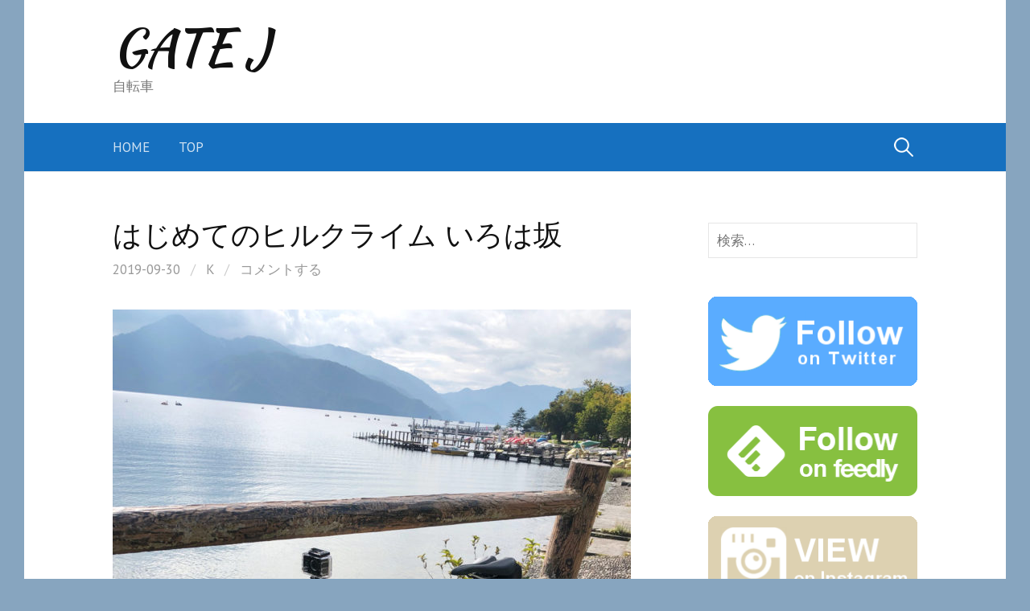

--- FILE ---
content_type: text/html; charset=UTF-8
request_url: https://aozoragate.tokyo/j/entry/1345
body_size: 42234
content:
<!DOCTYPE html>
<!--[if IE 8]>
<html class="ie8" lang="ja">
<![endif]-->
<!--[if !(IE 8) ]><!-->
<html lang="ja">
<!--<![endif]-->
<head>
<meta charset="UTF-8">
<meta name="viewport" content="width=device-width, initial-scale=1">
<link rel="profile" href="https://gmpg.org/xfn/11">
<link rel="pingback" href="https://aozoragate.tokyo/j/xmlrpc.php">
<!--[if lt IE 9]>
<script src="https://aozoragate.tokyo/j/wp-content/themes/first/js/html5shiv.js"></script>
<![endif]-->
<meta name="keywords" content="roadbile,ロードバイク,specialized,スペシャライズド,allez,louisgarneau,ルイガノ,lgs-cr23,ポタリング,サイクリング" />
<meta name="description" content="昨日はShignaxさんと「いろは坂」を登りに行ってました。 行くことになった経緯は、Shignaxさんが鬼怒川温泉で仕事してる奥さんのお迎えをするので、どうせなら割と初心者向けらしい「いろは坂」を走ってみるのはどうだろう？どうせ奥さんの仕" />
<title>はじめてのヒルクライム いろは坂 &#8211; GATE J</title>
<meta name='robots' content='max-image-preview:large' />
<link rel='dns-prefetch' href='//secure.gravatar.com' />
<link rel='dns-prefetch' href='//cdn.jsdelivr.net' />
<link rel='dns-prefetch' href='//stats.wp.com' />
<link rel='dns-prefetch' href='//fonts.googleapis.com' />
<link rel='dns-prefetch' href='//v0.wordpress.com' />
<link rel="alternate" type="application/rss+xml" title="GATE J &raquo; フィード" href="https://aozoragate.tokyo/j/feed" />
<link rel="alternate" type="application/rss+xml" title="GATE J &raquo; コメントフィード" href="https://aozoragate.tokyo/j/comments/feed" />
<link rel="alternate" type="application/rss+xml" title="GATE J &raquo; はじめてのヒルクライム いろは坂 のコメントのフィード" href="https://aozoragate.tokyo/j/entry/1345/feed" />
<link rel="alternate" title="oEmbed (JSON)" type="application/json+oembed" href="https://aozoragate.tokyo/j/wp-json/oembed/1.0/embed?url=https%3A%2F%2Faozoragate.tokyo%2Fj%2Fentry%2F1345" />
<link rel="alternate" title="oEmbed (XML)" type="text/xml+oembed" href="https://aozoragate.tokyo/j/wp-json/oembed/1.0/embed?url=https%3A%2F%2Faozoragate.tokyo%2Fj%2Fentry%2F1345&#038;format=xml" />
<style id='wp-img-auto-sizes-contain-inline-css' type='text/css'>
img:is([sizes=auto i],[sizes^="auto," i]){contain-intrinsic-size:3000px 1500px}
/*# sourceURL=wp-img-auto-sizes-contain-inline-css */
</style>
<style id='wp-block-paragraph-inline-css' type='text/css'>
.is-small-text{font-size:.875em}.is-regular-text{font-size:1em}.is-large-text{font-size:2.25em}.is-larger-text{font-size:3em}.has-drop-cap:not(:focus):first-letter{float:left;font-size:8.4em;font-style:normal;font-weight:100;line-height:.68;margin:.05em .1em 0 0;text-transform:uppercase}body.rtl .has-drop-cap:not(:focus):first-letter{float:none;margin-left:.1em}p.has-drop-cap.has-background{overflow:hidden}:root :where(p.has-background){padding:1.25em 2.375em}:where(p.has-text-color:not(.has-link-color)) a{color:inherit}p.has-text-align-left[style*="writing-mode:vertical-lr"],p.has-text-align-right[style*="writing-mode:vertical-rl"]{rotate:180deg}
/*# sourceURL=https://aozoragate.tokyo/j/wp-includes/blocks/paragraph/style.min.css */
</style>
<style id='wp-block-heading-inline-css' type='text/css'>
h1:where(.wp-block-heading).has-background,h2:where(.wp-block-heading).has-background,h3:where(.wp-block-heading).has-background,h4:where(.wp-block-heading).has-background,h5:where(.wp-block-heading).has-background,h6:where(.wp-block-heading).has-background{padding:1.25em 2.375em}h1.has-text-align-left[style*=writing-mode]:where([style*=vertical-lr]),h1.has-text-align-right[style*=writing-mode]:where([style*=vertical-rl]),h2.has-text-align-left[style*=writing-mode]:where([style*=vertical-lr]),h2.has-text-align-right[style*=writing-mode]:where([style*=vertical-rl]),h3.has-text-align-left[style*=writing-mode]:where([style*=vertical-lr]),h3.has-text-align-right[style*=writing-mode]:where([style*=vertical-rl]),h4.has-text-align-left[style*=writing-mode]:where([style*=vertical-lr]),h4.has-text-align-right[style*=writing-mode]:where([style*=vertical-rl]),h5.has-text-align-left[style*=writing-mode]:where([style*=vertical-lr]),h5.has-text-align-right[style*=writing-mode]:where([style*=vertical-rl]),h6.has-text-align-left[style*=writing-mode]:where([style*=vertical-lr]),h6.has-text-align-right[style*=writing-mode]:where([style*=vertical-rl]){rotate:180deg}
/*# sourceURL=https://aozoragate.tokyo/j/wp-includes/blocks/heading/style.min.css */
</style>
<style id='wp-block-image-inline-css' type='text/css'>
.wp-block-image>a,.wp-block-image>figure>a{display:inline-block}.wp-block-image img{box-sizing:border-box;height:auto;max-width:100%;vertical-align:bottom}@media not (prefers-reduced-motion){.wp-block-image img.hide{visibility:hidden}.wp-block-image img.show{animation:show-content-image .4s}}.wp-block-image[style*=border-radius] img,.wp-block-image[style*=border-radius]>a{border-radius:inherit}.wp-block-image.has-custom-border img{box-sizing:border-box}.wp-block-image.aligncenter{text-align:center}.wp-block-image.alignfull>a,.wp-block-image.alignwide>a{width:100%}.wp-block-image.alignfull img,.wp-block-image.alignwide img{height:auto;width:100%}.wp-block-image .aligncenter,.wp-block-image .alignleft,.wp-block-image .alignright,.wp-block-image.aligncenter,.wp-block-image.alignleft,.wp-block-image.alignright{display:table}.wp-block-image .aligncenter>figcaption,.wp-block-image .alignleft>figcaption,.wp-block-image .alignright>figcaption,.wp-block-image.aligncenter>figcaption,.wp-block-image.alignleft>figcaption,.wp-block-image.alignright>figcaption{caption-side:bottom;display:table-caption}.wp-block-image .alignleft{float:left;margin:.5em 1em .5em 0}.wp-block-image .alignright{float:right;margin:.5em 0 .5em 1em}.wp-block-image .aligncenter{margin-left:auto;margin-right:auto}.wp-block-image :where(figcaption){margin-bottom:1em;margin-top:.5em}.wp-block-image.is-style-circle-mask img{border-radius:9999px}@supports ((-webkit-mask-image:none) or (mask-image:none)) or (-webkit-mask-image:none){.wp-block-image.is-style-circle-mask img{border-radius:0;-webkit-mask-image:url('data:image/svg+xml;utf8,<svg viewBox="0 0 100 100" xmlns="http://www.w3.org/2000/svg"><circle cx="50" cy="50" r="50"/></svg>');mask-image:url('data:image/svg+xml;utf8,<svg viewBox="0 0 100 100" xmlns="http://www.w3.org/2000/svg"><circle cx="50" cy="50" r="50"/></svg>');mask-mode:alpha;-webkit-mask-position:center;mask-position:center;-webkit-mask-repeat:no-repeat;mask-repeat:no-repeat;-webkit-mask-size:contain;mask-size:contain}}:root :where(.wp-block-image.is-style-rounded img,.wp-block-image .is-style-rounded img){border-radius:9999px}.wp-block-image figure{margin:0}.wp-lightbox-container{display:flex;flex-direction:column;position:relative}.wp-lightbox-container img{cursor:zoom-in}.wp-lightbox-container img:hover+button{opacity:1}.wp-lightbox-container button{align-items:center;backdrop-filter:blur(16px) saturate(180%);background-color:#5a5a5a40;border:none;border-radius:4px;cursor:zoom-in;display:flex;height:20px;justify-content:center;opacity:0;padding:0;position:absolute;right:16px;text-align:center;top:16px;width:20px;z-index:100}@media not (prefers-reduced-motion){.wp-lightbox-container button{transition:opacity .2s ease}}.wp-lightbox-container button:focus-visible{outline:3px auto #5a5a5a40;outline:3px auto -webkit-focus-ring-color;outline-offset:3px}.wp-lightbox-container button:hover{cursor:pointer;opacity:1}.wp-lightbox-container button:focus{opacity:1}.wp-lightbox-container button:focus,.wp-lightbox-container button:hover,.wp-lightbox-container button:not(:hover):not(:active):not(.has-background){background-color:#5a5a5a40;border:none}.wp-lightbox-overlay{box-sizing:border-box;cursor:zoom-out;height:100vh;left:0;overflow:hidden;position:fixed;top:0;visibility:hidden;width:100%;z-index:100000}.wp-lightbox-overlay .close-button{align-items:center;cursor:pointer;display:flex;justify-content:center;min-height:40px;min-width:40px;padding:0;position:absolute;right:calc(env(safe-area-inset-right) + 16px);top:calc(env(safe-area-inset-top) + 16px);z-index:5000000}.wp-lightbox-overlay .close-button:focus,.wp-lightbox-overlay .close-button:hover,.wp-lightbox-overlay .close-button:not(:hover):not(:active):not(.has-background){background:none;border:none}.wp-lightbox-overlay .lightbox-image-container{height:var(--wp--lightbox-container-height);left:50%;overflow:hidden;position:absolute;top:50%;transform:translate(-50%,-50%);transform-origin:top left;width:var(--wp--lightbox-container-width);z-index:9999999999}.wp-lightbox-overlay .wp-block-image{align-items:center;box-sizing:border-box;display:flex;height:100%;justify-content:center;margin:0;position:relative;transform-origin:0 0;width:100%;z-index:3000000}.wp-lightbox-overlay .wp-block-image img{height:var(--wp--lightbox-image-height);min-height:var(--wp--lightbox-image-height);min-width:var(--wp--lightbox-image-width);width:var(--wp--lightbox-image-width)}.wp-lightbox-overlay .wp-block-image figcaption{display:none}.wp-lightbox-overlay button{background:none;border:none}.wp-lightbox-overlay .scrim{background-color:#fff;height:100%;opacity:.9;position:absolute;width:100%;z-index:2000000}.wp-lightbox-overlay.active{visibility:visible}@media not (prefers-reduced-motion){.wp-lightbox-overlay.active{animation:turn-on-visibility .25s both}.wp-lightbox-overlay.active img{animation:turn-on-visibility .35s both}.wp-lightbox-overlay.show-closing-animation:not(.active){animation:turn-off-visibility .35s both}.wp-lightbox-overlay.show-closing-animation:not(.active) img{animation:turn-off-visibility .25s both}.wp-lightbox-overlay.zoom.active{animation:none;opacity:1;visibility:visible}.wp-lightbox-overlay.zoom.active .lightbox-image-container{animation:lightbox-zoom-in .4s}.wp-lightbox-overlay.zoom.active .lightbox-image-container img{animation:none}.wp-lightbox-overlay.zoom.active .scrim{animation:turn-on-visibility .4s forwards}.wp-lightbox-overlay.zoom.show-closing-animation:not(.active){animation:none}.wp-lightbox-overlay.zoom.show-closing-animation:not(.active) .lightbox-image-container{animation:lightbox-zoom-out .4s}.wp-lightbox-overlay.zoom.show-closing-animation:not(.active) .lightbox-image-container img{animation:none}.wp-lightbox-overlay.zoom.show-closing-animation:not(.active) .scrim{animation:turn-off-visibility .4s forwards}}@keyframes show-content-image{0%{visibility:hidden}99%{visibility:hidden}to{visibility:visible}}@keyframes turn-on-visibility{0%{opacity:0}to{opacity:1}}@keyframes turn-off-visibility{0%{opacity:1;visibility:visible}99%{opacity:0;visibility:visible}to{opacity:0;visibility:hidden}}@keyframes lightbox-zoom-in{0%{transform:translate(calc((-100vw + var(--wp--lightbox-scrollbar-width))/2 + var(--wp--lightbox-initial-left-position)),calc(-50vh + var(--wp--lightbox-initial-top-position))) scale(var(--wp--lightbox-scale))}to{transform:translate(-50%,-50%) scale(1)}}@keyframes lightbox-zoom-out{0%{transform:translate(-50%,-50%) scale(1);visibility:visible}99%{visibility:visible}to{transform:translate(calc((-100vw + var(--wp--lightbox-scrollbar-width))/2 + var(--wp--lightbox-initial-left-position)),calc(-50vh + var(--wp--lightbox-initial-top-position))) scale(var(--wp--lightbox-scale));visibility:hidden}}
/*# sourceURL=https://aozoragate.tokyo/j/wp-includes/blocks/image/style.min.css */
</style>
<style id='wp-block-embed-inline-css' type='text/css'>
.wp-block-embed.alignleft,.wp-block-embed.alignright,.wp-block[data-align=left]>[data-type="core/embed"],.wp-block[data-align=right]>[data-type="core/embed"]{max-width:360px;width:100%}.wp-block-embed.alignleft .wp-block-embed__wrapper,.wp-block-embed.alignright .wp-block-embed__wrapper,.wp-block[data-align=left]>[data-type="core/embed"] .wp-block-embed__wrapper,.wp-block[data-align=right]>[data-type="core/embed"] .wp-block-embed__wrapper{min-width:280px}.wp-block-cover .wp-block-embed{min-height:240px;min-width:320px}.wp-block-embed{overflow-wrap:break-word}.wp-block-embed :where(figcaption){margin-bottom:1em;margin-top:.5em}.wp-block-embed iframe{max-width:100%}.wp-block-embed__wrapper{position:relative}.wp-embed-responsive .wp-has-aspect-ratio .wp-block-embed__wrapper:before{content:"";display:block;padding-top:50%}.wp-embed-responsive .wp-has-aspect-ratio iframe{bottom:0;height:100%;left:0;position:absolute;right:0;top:0;width:100%}.wp-embed-responsive .wp-embed-aspect-21-9 .wp-block-embed__wrapper:before{padding-top:42.85%}.wp-embed-responsive .wp-embed-aspect-18-9 .wp-block-embed__wrapper:before{padding-top:50%}.wp-embed-responsive .wp-embed-aspect-16-9 .wp-block-embed__wrapper:before{padding-top:56.25%}.wp-embed-responsive .wp-embed-aspect-4-3 .wp-block-embed__wrapper:before{padding-top:75%}.wp-embed-responsive .wp-embed-aspect-1-1 .wp-block-embed__wrapper:before{padding-top:100%}.wp-embed-responsive .wp-embed-aspect-9-16 .wp-block-embed__wrapper:before{padding-top:177.77%}.wp-embed-responsive .wp-embed-aspect-1-2 .wp-block-embed__wrapper:before{padding-top:200%}
/*# sourceURL=https://aozoragate.tokyo/j/wp-includes/blocks/embed/style.min.css */
</style>
<style id='wp-emoji-styles-inline-css' type='text/css'>

	img.wp-smiley, img.emoji {
		display: inline !important;
		border: none !important;
		box-shadow: none !important;
		height: 1em !important;
		width: 1em !important;
		margin: 0 0.07em !important;
		vertical-align: -0.1em !important;
		background: none !important;
		padding: 0 !important;
	}
/*# sourceURL=wp-emoji-styles-inline-css */
</style>
<style id='wp-block-library-inline-css' type='text/css'>
:root{--wp-block-synced-color:#7a00df;--wp-block-synced-color--rgb:122,0,223;--wp-bound-block-color:var(--wp-block-synced-color);--wp-editor-canvas-background:#ddd;--wp-admin-theme-color:#007cba;--wp-admin-theme-color--rgb:0,124,186;--wp-admin-theme-color-darker-10:#006ba1;--wp-admin-theme-color-darker-10--rgb:0,107,160.5;--wp-admin-theme-color-darker-20:#005a87;--wp-admin-theme-color-darker-20--rgb:0,90,135;--wp-admin-border-width-focus:2px}@media (min-resolution:192dpi){:root{--wp-admin-border-width-focus:1.5px}}.wp-element-button{cursor:pointer}:root .has-very-light-gray-background-color{background-color:#eee}:root .has-very-dark-gray-background-color{background-color:#313131}:root .has-very-light-gray-color{color:#eee}:root .has-very-dark-gray-color{color:#313131}:root .has-vivid-green-cyan-to-vivid-cyan-blue-gradient-background{background:linear-gradient(135deg,#00d084,#0693e3)}:root .has-purple-crush-gradient-background{background:linear-gradient(135deg,#34e2e4,#4721fb 50%,#ab1dfe)}:root .has-hazy-dawn-gradient-background{background:linear-gradient(135deg,#faaca8,#dad0ec)}:root .has-subdued-olive-gradient-background{background:linear-gradient(135deg,#fafae1,#67a671)}:root .has-atomic-cream-gradient-background{background:linear-gradient(135deg,#fdd79a,#004a59)}:root .has-nightshade-gradient-background{background:linear-gradient(135deg,#330968,#31cdcf)}:root .has-midnight-gradient-background{background:linear-gradient(135deg,#020381,#2874fc)}:root{--wp--preset--font-size--normal:16px;--wp--preset--font-size--huge:42px}.has-regular-font-size{font-size:1em}.has-larger-font-size{font-size:2.625em}.has-normal-font-size{font-size:var(--wp--preset--font-size--normal)}.has-huge-font-size{font-size:var(--wp--preset--font-size--huge)}.has-text-align-center{text-align:center}.has-text-align-left{text-align:left}.has-text-align-right{text-align:right}.has-fit-text{white-space:nowrap!important}#end-resizable-editor-section{display:none}.aligncenter{clear:both}.items-justified-left{justify-content:flex-start}.items-justified-center{justify-content:center}.items-justified-right{justify-content:flex-end}.items-justified-space-between{justify-content:space-between}.screen-reader-text{border:0;clip-path:inset(50%);height:1px;margin:-1px;overflow:hidden;padding:0;position:absolute;width:1px;word-wrap:normal!important}.screen-reader-text:focus{background-color:#ddd;clip-path:none;color:#444;display:block;font-size:1em;height:auto;left:5px;line-height:normal;padding:15px 23px 14px;text-decoration:none;top:5px;width:auto;z-index:100000}html :where(.has-border-color){border-style:solid}html :where([style*=border-top-color]){border-top-style:solid}html :where([style*=border-right-color]){border-right-style:solid}html :where([style*=border-bottom-color]){border-bottom-style:solid}html :where([style*=border-left-color]){border-left-style:solid}html :where([style*=border-width]){border-style:solid}html :where([style*=border-top-width]){border-top-style:solid}html :where([style*=border-right-width]){border-right-style:solid}html :where([style*=border-bottom-width]){border-bottom-style:solid}html :where([style*=border-left-width]){border-left-style:solid}html :where(img[class*=wp-image-]){height:auto;max-width:100%}:where(figure){margin:0 0 1em}html :where(.is-position-sticky){--wp-admin--admin-bar--position-offset:var(--wp-admin--admin-bar--height,0px)}@media screen and (max-width:600px){html :where(.is-position-sticky){--wp-admin--admin-bar--position-offset:0px}}

/*# sourceURL=wp-block-library-inline-css */
</style><style id='global-styles-inline-css' type='text/css'>
:root{--wp--preset--aspect-ratio--square: 1;--wp--preset--aspect-ratio--4-3: 4/3;--wp--preset--aspect-ratio--3-4: 3/4;--wp--preset--aspect-ratio--3-2: 3/2;--wp--preset--aspect-ratio--2-3: 2/3;--wp--preset--aspect-ratio--16-9: 16/9;--wp--preset--aspect-ratio--9-16: 9/16;--wp--preset--color--black: #000000;--wp--preset--color--cyan-bluish-gray: #abb8c3;--wp--preset--color--white: #ffffff;--wp--preset--color--pale-pink: #f78da7;--wp--preset--color--vivid-red: #cf2e2e;--wp--preset--color--luminous-vivid-orange: #ff6900;--wp--preset--color--luminous-vivid-amber: #fcb900;--wp--preset--color--light-green-cyan: #7bdcb5;--wp--preset--color--vivid-green-cyan: #00d084;--wp--preset--color--pale-cyan-blue: #8ed1fc;--wp--preset--color--vivid-cyan-blue: #0693e3;--wp--preset--color--vivid-purple: #9b51e0;--wp--preset--gradient--vivid-cyan-blue-to-vivid-purple: linear-gradient(135deg,rgb(6,147,227) 0%,rgb(155,81,224) 100%);--wp--preset--gradient--light-green-cyan-to-vivid-green-cyan: linear-gradient(135deg,rgb(122,220,180) 0%,rgb(0,208,130) 100%);--wp--preset--gradient--luminous-vivid-amber-to-luminous-vivid-orange: linear-gradient(135deg,rgb(252,185,0) 0%,rgb(255,105,0) 100%);--wp--preset--gradient--luminous-vivid-orange-to-vivid-red: linear-gradient(135deg,rgb(255,105,0) 0%,rgb(207,46,46) 100%);--wp--preset--gradient--very-light-gray-to-cyan-bluish-gray: linear-gradient(135deg,rgb(238,238,238) 0%,rgb(169,184,195) 100%);--wp--preset--gradient--cool-to-warm-spectrum: linear-gradient(135deg,rgb(74,234,220) 0%,rgb(151,120,209) 20%,rgb(207,42,186) 40%,rgb(238,44,130) 60%,rgb(251,105,98) 80%,rgb(254,248,76) 100%);--wp--preset--gradient--blush-light-purple: linear-gradient(135deg,rgb(255,206,236) 0%,rgb(152,150,240) 100%);--wp--preset--gradient--blush-bordeaux: linear-gradient(135deg,rgb(254,205,165) 0%,rgb(254,45,45) 50%,rgb(107,0,62) 100%);--wp--preset--gradient--luminous-dusk: linear-gradient(135deg,rgb(255,203,112) 0%,rgb(199,81,192) 50%,rgb(65,88,208) 100%);--wp--preset--gradient--pale-ocean: linear-gradient(135deg,rgb(255,245,203) 0%,rgb(182,227,212) 50%,rgb(51,167,181) 100%);--wp--preset--gradient--electric-grass: linear-gradient(135deg,rgb(202,248,128) 0%,rgb(113,206,126) 100%);--wp--preset--gradient--midnight: linear-gradient(135deg,rgb(2,3,129) 0%,rgb(40,116,252) 100%);--wp--preset--font-size--small: 13px;--wp--preset--font-size--medium: 20px;--wp--preset--font-size--large: 36px;--wp--preset--font-size--x-large: 42px;--wp--preset--spacing--20: 0.44rem;--wp--preset--spacing--30: 0.67rem;--wp--preset--spacing--40: 1rem;--wp--preset--spacing--50: 1.5rem;--wp--preset--spacing--60: 2.25rem;--wp--preset--spacing--70: 3.38rem;--wp--preset--spacing--80: 5.06rem;--wp--preset--shadow--natural: 6px 6px 9px rgba(0, 0, 0, 0.2);--wp--preset--shadow--deep: 12px 12px 50px rgba(0, 0, 0, 0.4);--wp--preset--shadow--sharp: 6px 6px 0px rgba(0, 0, 0, 0.2);--wp--preset--shadow--outlined: 6px 6px 0px -3px rgb(255, 255, 255), 6px 6px rgb(0, 0, 0);--wp--preset--shadow--crisp: 6px 6px 0px rgb(0, 0, 0);}:where(.is-layout-flex){gap: 0.5em;}:where(.is-layout-grid){gap: 0.5em;}body .is-layout-flex{display: flex;}.is-layout-flex{flex-wrap: wrap;align-items: center;}.is-layout-flex > :is(*, div){margin: 0;}body .is-layout-grid{display: grid;}.is-layout-grid > :is(*, div){margin: 0;}:where(.wp-block-columns.is-layout-flex){gap: 2em;}:where(.wp-block-columns.is-layout-grid){gap: 2em;}:where(.wp-block-post-template.is-layout-flex){gap: 1.25em;}:where(.wp-block-post-template.is-layout-grid){gap: 1.25em;}.has-black-color{color: var(--wp--preset--color--black) !important;}.has-cyan-bluish-gray-color{color: var(--wp--preset--color--cyan-bluish-gray) !important;}.has-white-color{color: var(--wp--preset--color--white) !important;}.has-pale-pink-color{color: var(--wp--preset--color--pale-pink) !important;}.has-vivid-red-color{color: var(--wp--preset--color--vivid-red) !important;}.has-luminous-vivid-orange-color{color: var(--wp--preset--color--luminous-vivid-orange) !important;}.has-luminous-vivid-amber-color{color: var(--wp--preset--color--luminous-vivid-amber) !important;}.has-light-green-cyan-color{color: var(--wp--preset--color--light-green-cyan) !important;}.has-vivid-green-cyan-color{color: var(--wp--preset--color--vivid-green-cyan) !important;}.has-pale-cyan-blue-color{color: var(--wp--preset--color--pale-cyan-blue) !important;}.has-vivid-cyan-blue-color{color: var(--wp--preset--color--vivid-cyan-blue) !important;}.has-vivid-purple-color{color: var(--wp--preset--color--vivid-purple) !important;}.has-black-background-color{background-color: var(--wp--preset--color--black) !important;}.has-cyan-bluish-gray-background-color{background-color: var(--wp--preset--color--cyan-bluish-gray) !important;}.has-white-background-color{background-color: var(--wp--preset--color--white) !important;}.has-pale-pink-background-color{background-color: var(--wp--preset--color--pale-pink) !important;}.has-vivid-red-background-color{background-color: var(--wp--preset--color--vivid-red) !important;}.has-luminous-vivid-orange-background-color{background-color: var(--wp--preset--color--luminous-vivid-orange) !important;}.has-luminous-vivid-amber-background-color{background-color: var(--wp--preset--color--luminous-vivid-amber) !important;}.has-light-green-cyan-background-color{background-color: var(--wp--preset--color--light-green-cyan) !important;}.has-vivid-green-cyan-background-color{background-color: var(--wp--preset--color--vivid-green-cyan) !important;}.has-pale-cyan-blue-background-color{background-color: var(--wp--preset--color--pale-cyan-blue) !important;}.has-vivid-cyan-blue-background-color{background-color: var(--wp--preset--color--vivid-cyan-blue) !important;}.has-vivid-purple-background-color{background-color: var(--wp--preset--color--vivid-purple) !important;}.has-black-border-color{border-color: var(--wp--preset--color--black) !important;}.has-cyan-bluish-gray-border-color{border-color: var(--wp--preset--color--cyan-bluish-gray) !important;}.has-white-border-color{border-color: var(--wp--preset--color--white) !important;}.has-pale-pink-border-color{border-color: var(--wp--preset--color--pale-pink) !important;}.has-vivid-red-border-color{border-color: var(--wp--preset--color--vivid-red) !important;}.has-luminous-vivid-orange-border-color{border-color: var(--wp--preset--color--luminous-vivid-orange) !important;}.has-luminous-vivid-amber-border-color{border-color: var(--wp--preset--color--luminous-vivid-amber) !important;}.has-light-green-cyan-border-color{border-color: var(--wp--preset--color--light-green-cyan) !important;}.has-vivid-green-cyan-border-color{border-color: var(--wp--preset--color--vivid-green-cyan) !important;}.has-pale-cyan-blue-border-color{border-color: var(--wp--preset--color--pale-cyan-blue) !important;}.has-vivid-cyan-blue-border-color{border-color: var(--wp--preset--color--vivid-cyan-blue) !important;}.has-vivid-purple-border-color{border-color: var(--wp--preset--color--vivid-purple) !important;}.has-vivid-cyan-blue-to-vivid-purple-gradient-background{background: var(--wp--preset--gradient--vivid-cyan-blue-to-vivid-purple) !important;}.has-light-green-cyan-to-vivid-green-cyan-gradient-background{background: var(--wp--preset--gradient--light-green-cyan-to-vivid-green-cyan) !important;}.has-luminous-vivid-amber-to-luminous-vivid-orange-gradient-background{background: var(--wp--preset--gradient--luminous-vivid-amber-to-luminous-vivid-orange) !important;}.has-luminous-vivid-orange-to-vivid-red-gradient-background{background: var(--wp--preset--gradient--luminous-vivid-orange-to-vivid-red) !important;}.has-very-light-gray-to-cyan-bluish-gray-gradient-background{background: var(--wp--preset--gradient--very-light-gray-to-cyan-bluish-gray) !important;}.has-cool-to-warm-spectrum-gradient-background{background: var(--wp--preset--gradient--cool-to-warm-spectrum) !important;}.has-blush-light-purple-gradient-background{background: var(--wp--preset--gradient--blush-light-purple) !important;}.has-blush-bordeaux-gradient-background{background: var(--wp--preset--gradient--blush-bordeaux) !important;}.has-luminous-dusk-gradient-background{background: var(--wp--preset--gradient--luminous-dusk) !important;}.has-pale-ocean-gradient-background{background: var(--wp--preset--gradient--pale-ocean) !important;}.has-electric-grass-gradient-background{background: var(--wp--preset--gradient--electric-grass) !important;}.has-midnight-gradient-background{background: var(--wp--preset--gradient--midnight) !important;}.has-small-font-size{font-size: var(--wp--preset--font-size--small) !important;}.has-medium-font-size{font-size: var(--wp--preset--font-size--medium) !important;}.has-large-font-size{font-size: var(--wp--preset--font-size--large) !important;}.has-x-large-font-size{font-size: var(--wp--preset--font-size--x-large) !important;}
/*# sourceURL=global-styles-inline-css */
</style>

<style id='classic-theme-styles-inline-css' type='text/css'>
/*! This file is auto-generated */
.wp-block-button__link{color:#fff;background-color:#32373c;border-radius:9999px;box-shadow:none;text-decoration:none;padding:calc(.667em + 2px) calc(1.333em + 2px);font-size:1.125em}.wp-block-file__button{background:#32373c;color:#fff;text-decoration:none}
/*# sourceURL=/wp-includes/css/classic-themes.min.css */
</style>
<link rel='stylesheet' id='contact-form-7-css' href='https://aozoragate.tokyo/j/wp-content/plugins/contact-form-7/includes/css/styles.css?ver=6.1.4' type='text/css' media='all' />
<link rel='stylesheet' id='fancybox-for-wp-css' href='https://aozoragate.tokyo/j/wp-content/plugins/fancybox-for-wordpress/assets/css/fancybox.css?ver=1.3.4' type='text/css' media='all' />
<link rel='stylesheet' id='first-font-css' href='https://fonts.googleapis.com/css?family=Kaushan+Script%7CPT+Sans%3A400%7CPT+Sans%3A400%2C400italic%2C700&#038;subset=latin%2Clatin-ext' type='text/css' media='all' />
<link rel='stylesheet' id='first-genericons-css' href='https://aozoragate.tokyo/j/wp-content/themes/first/genericons/genericons.css?ver=3.3' type='text/css' media='all' />
<link rel='stylesheet' id='first-normalize-css' href='https://aozoragate.tokyo/j/wp-content/themes/first/css/normalize.css?ver=3.0.2' type='text/css' media='all' />
<link rel='stylesheet' id='first-style-css' href='https://aozoragate.tokyo/j/wp-content/themes/first/style.css?ver=2.0.4' type='text/css' media='all' />
<link rel='stylesheet' id='first-style-ja-css' href='https://aozoragate.tokyo/j/wp-content/themes/first/css/ja.css' type='text/css' media='all' />
<script type="text/javascript" src="https://aozoragate.tokyo/j/wp-includes/js/jquery/jquery.min.js?ver=3.7.1" id="jquery-core-js"></script>
<script type="text/javascript" src="https://aozoragate.tokyo/j/wp-includes/js/jquery/jquery-migrate.min.js?ver=3.4.1" id="jquery-migrate-js"></script>
<script type="text/javascript" src="https://aozoragate.tokyo/j/wp-content/plugins/fancybox-for-wordpress/assets/js/purify.min.js?ver=1.3.4" id="purify-js"></script>
<script type="text/javascript" src="https://aozoragate.tokyo/j/wp-content/plugins/fancybox-for-wordpress/assets/js/jquery.fancybox.js?ver=1.3.4" id="fancybox-for-wp-js"></script>
<link rel="https://api.w.org/" href="https://aozoragate.tokyo/j/wp-json/" /><link rel="alternate" title="JSON" type="application/json" href="https://aozoragate.tokyo/j/wp-json/wp/v2/posts/1345" /><link rel="EditURI" type="application/rsd+xml" title="RSD" href="https://aozoragate.tokyo/j/xmlrpc.php?rsd" />
<meta name="generator" content="WordPress 6.9" />
<link rel="canonical" href="https://aozoragate.tokyo/j/entry/1345" />
<link rel='shortlink' href='https://wp.me/pbdAXO-lH' />

<!-- Fancybox for WordPress v3.3.7 -->
<style type="text/css">
	.fancybox-slide--image .fancybox-content{background-color: #FFFFFF}div.fancybox-caption{display:none !important;}
	
	img.fancybox-image{border-width:10px;border-color:#FFFFFF;border-style:solid;}
	div.fancybox-bg{background-color:rgba(102,102,102,0.3);opacity:1 !important;}div.fancybox-content{border-color:#FFFFFF}
	div#fancybox-title{background-color:#FFFFFF}
	div.fancybox-content{background-color:#FFFFFF}
	div#fancybox-title-inside{color:#333333}
	
	
	
	div.fancybox-caption p.caption-title{display:inline-block}
	div.fancybox-caption p.caption-title{font-size:14px}
	div.fancybox-caption p.caption-title{color:#333333}
	div.fancybox-caption {color:#333333}div.fancybox-caption p.caption-title {background:#fff; width:auto;padding:10px 30px;}div.fancybox-content p.caption-title{color:#333333;margin: 0;padding: 5px 0;}
</style><script type="text/javascript">
	jQuery(function () {

		var mobileOnly = false;
		
		if (mobileOnly) {
			return;
		}

		jQuery.fn.getTitle = function () { // Copy the title of every IMG tag and add it to its parent A so that fancybox can show titles
			var arr = jQuery("a[data-fancybox]");jQuery.each(arr, function() {var title = jQuery(this).children("img").attr("title") || '';var figCaptionHtml = jQuery(this).next("figcaption").html() || '';var processedCaption = figCaptionHtml;if (figCaptionHtml.length && typeof DOMPurify === 'function') {processedCaption = DOMPurify.sanitize(figCaptionHtml, {USE_PROFILES: {html: true}});} else if (figCaptionHtml.length) {processedCaption = jQuery("<div>").text(figCaptionHtml).html();}var newTitle = title;if (processedCaption.length) {newTitle = title.length ? title + " " + processedCaption : processedCaption;}if (newTitle.length) {jQuery(this).attr("title", newTitle);}});		}

		// Supported file extensions

				var thumbnails = jQuery("a:has(img)").not(".nolightbox").not('.envira-gallery-link').not('.ngg-simplelightbox').filter(function () {
			return /\.(jpe?g|png|gif|mp4|webp|bmp|pdf)(\?[^/]*)*$/i.test(jQuery(this).attr('href'))
		});
		

		// Add data-type iframe for links that are not images or videos.
		var iframeLinks = jQuery('.fancyboxforwp').filter(function () {
			return !/\.(jpe?g|png|gif|mp4|webp|bmp|pdf)(\?[^/]*)*$/i.test(jQuery(this).attr('href'))
		}).filter(function () {
			return !/vimeo|youtube/i.test(jQuery(this).attr('href'))
		});
		iframeLinks.attr({"data-type": "iframe"}).getTitle();

				// Gallery All
		thumbnails.addClass("fancyboxforwp").attr("data-fancybox", "gallery").getTitle();
		iframeLinks.attr({"data-fancybox": "gallery"}).getTitle();

		// Gallery type NONE
		
		// Call fancybox and apply it on any link with a rel atribute that starts with "fancybox", with the options set on the admin panel
		jQuery("a.fancyboxforwp").fancyboxforwp({
			loop: false,
			smallBtn: false,
			zoomOpacity: "auto",
			animationEffect: "fade",
			animationDuration: 500,
			transitionEffect: "fade",
			transitionDuration: "300",
			overlayShow: true,
			overlayOpacity: "0.3",
			titleShow: true,
			titlePosition: "inside",
			keyboard: true,
			showCloseButton: false,
			arrows: true,
			clickContent:false,
			clickSlide: "close",
			mobile: {
				clickContent: function (current, event) {
					return current.type === "image" ? "toggleControls" : false;
				},
				clickSlide: function (current, event) {
					return current.type === "image" ? "close" : "close";
				},
			},
			wheel: false,
			toolbar: true,
			preventCaptionOverlap: true,
			onInit: function() { },			onDeactivate
	: function() { },		beforeClose: function() { },			afterShow: function(instance) { jQuery( ".fancybox-image" ).on("click", function( ){ ( instance.isScaledDown() ) ? instance.scaleToActual() : instance.scaleToFit() }) },				afterClose: function() { },					caption : function( instance, item ) {var title = "";if("undefined" != typeof jQuery(this).context ){var title = jQuery(this).context.title;} else { var title = ("undefined" != typeof jQuery(this).attr("title")) ? jQuery(this).attr("title") : false;}var caption = jQuery(this).data('caption') || '';if ( item.type === 'image' && title.length ) {caption = (caption.length ? caption + '<br />' : '') + '<p class="caption-title">'+jQuery("<div>").text(title).html()+'</p>' ;}if (typeof DOMPurify === "function" && caption.length) { return DOMPurify.sanitize(caption, {USE_PROFILES: {html: true}}); } else { return jQuery("<div>").text(caption).html(); }},
		afterLoad : function( instance, current ) {var captionContent = current.opts.caption || '';var sanitizedCaptionString = '';if (typeof DOMPurify === 'function' && captionContent.length) {sanitizedCaptionString = DOMPurify.sanitize(captionContent, {USE_PROFILES: {html: true}});} else if (captionContent.length) { sanitizedCaptionString = jQuery("<div>").text(captionContent).html();}if (sanitizedCaptionString.length) { current.$content.append(jQuery('<div class=\"fancybox-custom-caption inside-caption\" style=\" position: absolute;left:0;right:0;color:#000;margin:0 auto;bottom:0;text-align:center;background-color:#FFFFFF \"></div>').html(sanitizedCaptionString)); }},
			})
		;

			})
</script>
<!-- END Fancybox for WordPress -->
	<style>img#wpstats{display:none}</style>
			<style type="text/css">
		/* Fonts */
				html {
			font-size: 100%;
		}
				body {
						font-family: 'PT Sans';
									font-size: 18px;
					}
				@media screen and (max-width: 782px) {
						html {
				font-size: 90%;
			}
									body {
				font-size: 16.9px;
			}
					}
							h1, h2, h3, h4, h5, h6 {
				font-family: 'PT Sans';
				font-weight: 400;
			}
		
		/* Colors */
								.site-bar, .main-navigation ul ul {
				background-color: #1670bf;
			}
									.footer-area {
				background-color: #1670bf;
			}
											
				/* Title */
			.site-title {
								font-family: 'Kaushan Script', sans-serif;
																font-size: 62px;
																							}
									@media screen and (max-width: 782px) {
				.site-title {
					font-size: 55.8px;
				}
			}
					
			</style>
		<style type="text/css" id="first-custom-css">
			</style>
	<style type="text/css" id="custom-background-css">
body.custom-background { background-color: #87a5bf; }
</style>
	
<!-- Jetpack Open Graph Tags -->
<meta property="og:type" content="article" />
<meta property="og:title" content="はじめてのヒルクライム いろは坂" />
<meta property="og:url" content="https://aozoragate.tokyo/j/entry/1345" />
<meta property="og:description" content="昨日はShignaxさんと「いろは坂」を登りに行ってました。 行くことになった経緯は、Shignaxさんが鬼怒&hellip;" />
<meta property="article:published_time" content="2019-09-30T14:58:53+00:00" />
<meta property="article:modified_time" content="2022-03-11T12:35:03+00:00" />
<meta property="og:site_name" content="GATE J" />
<meta property="og:image" content="https://aozoragate.tokyo/j/wp-content/uploads/sites/7/2019/09/20190930_00.jpg" />
<meta property="og:image:width" content="1000" />
<meta property="og:image:height" content="1333" />
<meta property="og:image:alt" content="" />
<meta property="og:locale" content="ja_JP" />
<meta name="twitter:text:title" content="はじめてのヒルクライム いろは坂" />
<meta name="twitter:image" content="https://aozoragate.tokyo/j/wp-content/uploads/sites/7/2019/09/20190930_00.jpg?w=640" />
<meta name="twitter:card" content="summary_large_image" />

<!-- End Jetpack Open Graph Tags -->
<link rel="icon" href="https://aozoragate.tokyo/j/wp-content/uploads/sites/7/2017/07/cropped-favicon144-32x32.png" sizes="32x32" />
<link rel="icon" href="https://aozoragate.tokyo/j/wp-content/uploads/sites/7/2017/07/cropped-favicon144-192x192.png" sizes="192x192" />
<link rel="apple-touch-icon" href="https://aozoragate.tokyo/j/wp-content/uploads/sites/7/2017/07/cropped-favicon144-180x180.png" />
<meta name="msapplication-TileImage" content="https://aozoragate.tokyo/j/wp-content/uploads/sites/7/2017/07/cropped-favicon144-270x270.png" />
<link rel='stylesheet' id='gravatar-profile-widget-css' href='https://aozoragate.tokyo/j/wp-content/plugins/jetpack/modules/widgets/gravatar-profile.css?ver=20120711' type='text/css' media='all' />
<link rel='stylesheet' id='gravatar-card-services-css' href='https://secure.gravatar.com/css/services.css?ver=202604' type='text/css' media='all' />
<link rel='stylesheet' id='jetpack-top-posts-widget-css' href='https://aozoragate.tokyo/j/wp-content/plugins/jetpack/modules/widgets/top-posts/style.css?ver=20141013' type='text/css' media='all' />
<link rel='stylesheet' id='js-archive-list-css' href='https://aozoragate.tokyo/j/wp-content/plugins/jquery-archive-list-widget/assets/css/jal.css?ver=6.1.7' type='text/css' media='all' />
<link rel='stylesheet' id='js-categories-list-css' href='https://aozoragate.tokyo/j/wp-content/plugins/jquery-categories-list/assets/css/jcl.css?ver=4.0.3' type='text/css' media='all' />
</head>

<body data-rsssl=1 class="wp-singular post-template-default single single-post postid-1345 single-format-standard custom-background wp-theme-first has-avatars boxed header-side footer-side footer-0">
<div id="page" class="hfeed site">
	<a class="skip-link screen-reader-text" href="#content">コンテンツへスキップ</a>

	<header id="masthead" class="site-header" role="banner">
		<div class="site-top">
			<div class="site-top-table">
				<div class="site-branding">
												<h1 class="site-title"><a href="https://aozoragate.tokyo/j/" rel="home">GATE J</a></h1>
												<div class="site-description">自転車</div>
								</div>

							</div>
		</div>

				<div class="site-bar">
			<nav id="site-navigation" class="main-navigation" role="navigation">
				<div class="menu-toggle">メニュー</div>
				<div class="menu-menu-container"><ul id="menu-menu" class="menu"><li id="menu-item-6" class="menu-item menu-item-type-custom menu-item-object-custom menu-item-6"><a href="http://aozoragate.tokyo">HOME</a></li>
<li id="menu-item-7" class="menu-item menu-item-type-custom menu-item-object-custom menu-item-home menu-item-7"><a href="https://aozoragate.tokyo/j/">TOP</a></li>
</ul></div>								<form role="search" method="get" class="search-form" action="https://aozoragate.tokyo/j/">
				<label>
					<span class="screen-reader-text">検索:</span>
					<input type="search" class="search-field" placeholder="検索&hellip;" value="" name="s" />
				</label>
				<input type="submit" class="search-submit" value="検索" />
			</form>							</nav><!-- #site-navigation -->
		</div>
		
			</header><!-- #masthead -->

	<div id="content" class="site-content">

	<div id="primary" class="content-area">
		<main id="main" class="site-main" role="main">

		
			
<article id="post-1345" class="post-1345 post type-post status-publish format-standard has-post-thumbnail hentry category-6 tag-34 tag-52 tag-186 tag-187 tag-188 tag-189 tag-194 tag-youtube">
	<header class="entry-header">
		<h1 class="entry-title">はじめてのヒルクライム いろは坂</h1>
			<div class="entry-meta entry-header-meta">
		<span class="posted-on">
			<a href="https://aozoragate.tokyo/j/entry/1345" rel="bookmark"><time class="entry-date published updated" datetime="2019-09-30T23:58:53+09:00">2019-09-30</time></a>		</span>
				<span class="byline"><span class="meta-sep"> / </span>
			<span class="author vcard">
				<a class="url fn n" href="https://aozoragate.tokyo/j/entry/author/k">K</a>			</span>
		</span>
						<span class="comments-link"><span class="meta-sep"> / </span> <a href="https://aozoragate.tokyo/j/entry/1345#respond">コメントする</a></span>
					</div><!-- .entry-meta -->
					<div class="post-thumbnail"><img width="644" height="858" src="https://aozoragate.tokyo/j/wp-content/uploads/sites/7/2019/09/20190930_00-644x858.jpg" class="attachment-post-thumbnail size-post-thumbnail wp-post-image" alt="" decoding="async" loading="lazy" srcset="https://aozoragate.tokyo/j/wp-content/uploads/sites/7/2019/09/20190930_00-644x858.jpg 644w, https://aozoragate.tokyo/j/wp-content/uploads/sites/7/2019/09/20190930_00-225x300.jpg 225w, https://aozoragate.tokyo/j/wp-content/uploads/sites/7/2019/09/20190930_00-768x1024.jpg 768w, https://aozoragate.tokyo/j/wp-content/uploads/sites/7/2019/09/20190930_00.jpg 1000w" sizes="auto, (max-width: 644px) 100vw, 644px" /></div>
			</header><!-- .entry-header -->

	<div class="entry-content">
		
<p>昨日はShignaxさんと「いろは坂」を登りに行ってました。</p>



<p>行くことになった経緯は、Shignaxさんが鬼怒川温泉で仕事してる奥さんのお迎えをするので、どうせなら割と初心者向けらしい「いろは坂」を走ってみるのはどうだろう？どうせ奥さんの仕事終わるの夜だし、といった感じでした。</p>



<p>まぁ、自分も一度は車輪行してみたかったので、ちょうどいいやと思い行くことに。</p>



<h2 class="wp-block-heading">鬼怒川温泉駅</h2>



<figure class="wp-block-image"><img loading="lazy" decoding="async" width="644" height="483" src="https://aozoragate.tokyo/j/wp-content/uploads/sites/7/2019/09/20190930_03-644x483.jpg" alt="" class="wp-image-1347" srcset="https://aozoragate.tokyo/j/wp-content/uploads/sites/7/2019/09/20190930_03-644x483.jpg 644w, https://aozoragate.tokyo/j/wp-content/uploads/sites/7/2019/09/20190930_03-300x225.jpg 300w, https://aozoragate.tokyo/j/wp-content/uploads/sites/7/2019/09/20190930_03-768x576.jpg 768w, https://aozoragate.tokyo/j/wp-content/uploads/sites/7/2019/09/20190930_03.jpg 1000w" sizes="auto, (max-width: 644px) 100vw, 644px" /></figure>



<p>朝6時半頃出発し、9時頃には到着。</p>



<figure class="wp-block-image"><img loading="lazy" decoding="async" width="644" height="483" src="https://aozoragate.tokyo/j/wp-content/uploads/sites/7/2019/09/20190930_02-644x483.jpg" alt="" class="wp-image-1348" srcset="https://aozoragate.tokyo/j/wp-content/uploads/sites/7/2019/09/20190930_02-644x483.jpg 644w, https://aozoragate.tokyo/j/wp-content/uploads/sites/7/2019/09/20190930_02-300x225.jpg 300w, https://aozoragate.tokyo/j/wp-content/uploads/sites/7/2019/09/20190930_02-768x576.jpg 768w, https://aozoragate.tokyo/j/wp-content/uploads/sites/7/2019/09/20190930_02.jpg 1000w" sizes="auto, (max-width: 644px) 100vw, 644px" /></figure>



<p>自転車はサドルを取ればなんとか車載可能でした。</p>



<figure class="wp-block-image"><img loading="lazy" decoding="async" width="644" height="483" src="https://aozoragate.tokyo/j/wp-content/uploads/sites/7/2019/09/20190930_04-644x483.jpg" alt="" class="wp-image-1349" srcset="https://aozoragate.tokyo/j/wp-content/uploads/sites/7/2019/09/20190930_04-644x483.jpg 644w, https://aozoragate.tokyo/j/wp-content/uploads/sites/7/2019/09/20190930_04-300x225.jpg 300w, https://aozoragate.tokyo/j/wp-content/uploads/sites/7/2019/09/20190930_04-768x576.jpg 768w, https://aozoragate.tokyo/j/wp-content/uploads/sites/7/2019/09/20190930_04.jpg 1000w" sizes="auto, (max-width: 644px) 100vw, 644px" /></figure>



<p>駅近くのコンビニで朝ごはんを買って食べ終わったあたりでShignaxさん到着。</p>



<p>今日のコースは、鬼怒川駅→日光駅→いろは坂→中禅寺湖→戦場ヶ原→金精峠 を予定。<br>だが、まぁ、金精峠は日本で3番めに標高が高い国道なので、いろは坂を登っても元気だったら行きましょうという話に。<br>なんせ初めてのヒルクライムなんで、どれだけしんどいのか検討もつきません。</p>



<p>ドキドキワクワクしながらいざ出発。</p>



<h2 class="wp-block-heading">東武日光駅</h2>



<figure class="wp-block-image"><img loading="lazy" decoding="async" width="644" height="483" src="https://aozoragate.tokyo/j/wp-content/uploads/sites/7/2019/09/20190930_05-644x483.jpg" alt="" class="wp-image-1350" srcset="https://aozoragate.tokyo/j/wp-content/uploads/sites/7/2019/09/20190930_05-644x483.jpg 644w, https://aozoragate.tokyo/j/wp-content/uploads/sites/7/2019/09/20190930_05-300x225.jpg 300w, https://aozoragate.tokyo/j/wp-content/uploads/sites/7/2019/09/20190930_05-768x576.jpg 768w, https://aozoragate.tokyo/j/wp-content/uploads/sites/7/2019/09/20190930_05.jpg 1000w" sizes="auto, (max-width: 644px) 100vw, 644px" /></figure>



<p>日光駅に行くまでもなかなか素敵な風景がたくさんありました。<br>旅してる感満載でテンションも上がります(^^)</p>



<figure class="wp-block-image"><img loading="lazy" decoding="async" width="644" height="483" src="https://aozoragate.tokyo/j/wp-content/uploads/sites/7/2019/09/20190930_06-644x483.jpg" alt="" class="wp-image-1351" srcset="https://aozoragate.tokyo/j/wp-content/uploads/sites/7/2019/09/20190930_06-644x483.jpg 644w, https://aozoragate.tokyo/j/wp-content/uploads/sites/7/2019/09/20190930_06-300x225.jpg 300w, https://aozoragate.tokyo/j/wp-content/uploads/sites/7/2019/09/20190930_06-768x576.jpg 768w, https://aozoragate.tokyo/j/wp-content/uploads/sites/7/2019/09/20190930_06.jpg 1000w" sizes="auto, (max-width: 644px) 100vw, 644px" /></figure>



<p>東武日光駅到着。</p>



<figure class="wp-block-image"><img loading="lazy" decoding="async" width="644" height="483" src="https://aozoragate.tokyo/j/wp-content/uploads/sites/7/2019/09/20190930_07-644x483.jpg" alt="" class="wp-image-1358" srcset="https://aozoragate.tokyo/j/wp-content/uploads/sites/7/2019/09/20190930_07-644x483.jpg 644w, https://aozoragate.tokyo/j/wp-content/uploads/sites/7/2019/09/20190930_07-300x225.jpg 300w, https://aozoragate.tokyo/j/wp-content/uploads/sites/7/2019/09/20190930_07-768x576.jpg 768w, https://aozoragate.tokyo/j/wp-content/uploads/sites/7/2019/09/20190930_07.jpg 1000w" sizes="auto, (max-width: 644px) 100vw, 644px" /></figure>



<p>日本一の水らしいのでボトルに入ってた水と交換。<br>なんとなく美味しい気がする(^^;)</p>



<figure class="wp-block-image"><img loading="lazy" decoding="async" width="644" height="483" src="https://aozoragate.tokyo/j/wp-content/uploads/sites/7/2019/09/20190930_08-644x483.jpg" alt="" class="wp-image-1371" srcset="https://aozoragate.tokyo/j/wp-content/uploads/sites/7/2019/09/20190930_08-644x483.jpg 644w, https://aozoragate.tokyo/j/wp-content/uploads/sites/7/2019/09/20190930_08-300x225.jpg 300w, https://aozoragate.tokyo/j/wp-content/uploads/sites/7/2019/09/20190930_08-768x576.jpg 768w, https://aozoragate.tokyo/j/wp-content/uploads/sites/7/2019/09/20190930_08.jpg 1000w" sizes="auto, (max-width: 644px) 100vw, 644px" /></figure>



<p>日光駅から少し走ったところに「神橋」発見。<br>ここから「いろは坂」を目指し、がんばって漕ぎました。</p>



<h2 class="wp-block-heading">いろは坂</h2>



<p>よく「いろは坂」ヒルクライムのスタート地点に設定される「馬返しパーキング」で休憩せず、そのまま登ってしまったので、ほとんど写真がありません(^^;)</p>



<p>&#8212;&#8211; 追記 2021-02-10 &#8212;&#8211;</p>



<p>今更ですが動画を編集しました！</p>



<figure class="wp-block-embed is-type-video is-provider-youtube wp-block-embed-youtube wp-embed-aspect-16-9 wp-has-aspect-ratio"><div class="wp-block-embed__wrapper">
<iframe loading="lazy" title="【ロードバイク】はじめてのヒルクライム いろは坂" width="644" height="362" src="https://www.youtube.com/embed/9zhIP7EQ5rM?feature=oembed" frameborder="0" allow="accelerometer; autoplay; clipboard-write; encrypted-media; gyroscope; picture-in-picture; web-share" referrerpolicy="strict-origin-when-cross-origin" allowfullscreen></iframe>
</div></figure>



<p>&#8212;&#8212;&#8212;&#8212;&#8212;&#8212;&#8212;&#8212;&#8212;&#8212;-</p>



<h3 class="wp-block-heading">黒髪平で休憩</h3>



<figure class="wp-block-image"><img loading="lazy" decoding="async" width="644" height="483" src="https://aozoragate.tokyo/j/wp-content/uploads/sites/7/2019/09/20190930_09-644x483.jpg" alt="" class="wp-image-1352" srcset="https://aozoragate.tokyo/j/wp-content/uploads/sites/7/2019/09/20190930_09-644x483.jpg 644w, https://aozoragate.tokyo/j/wp-content/uploads/sites/7/2019/09/20190930_09-300x225.jpg 300w, https://aozoragate.tokyo/j/wp-content/uploads/sites/7/2019/09/20190930_09-768x576.jpg 768w, https://aozoragate.tokyo/j/wp-content/uploads/sites/7/2019/09/20190930_09.jpg 1000w" sizes="auto, (max-width: 644px) 100vw, 644px" /></figure>



<p>もう坂しんどいー坂なんてなくなればいいのにーなんか食べたいーと思いだした頃に「黒髪平」という駐車場？発見。<br>ここでShignaxさんを待つことにしました。</p>



<figure class="wp-block-image"><img loading="lazy" decoding="async" width="644" height="483" src="https://aozoragate.tokyo/j/wp-content/uploads/sites/7/2019/09/20190930_10-644x483.jpg" alt="" class="wp-image-1353" srcset="https://aozoragate.tokyo/j/wp-content/uploads/sites/7/2019/09/20190930_10-644x483.jpg 644w, https://aozoragate.tokyo/j/wp-content/uploads/sites/7/2019/09/20190930_10-300x225.jpg 300w, https://aozoragate.tokyo/j/wp-content/uploads/sites/7/2019/09/20190930_10-768x576.jpg 768w, https://aozoragate.tokyo/j/wp-content/uploads/sites/7/2019/09/20190930_10.jpg 1000w" sizes="auto, (max-width: 644px) 100vw, 644px" /></figure>



<p>この道を登ってくるはず。<br>しかし、待てど暮らせどぜんぜん登ってきません。</p>



<p>するとShignaxさんからLineが。<br>「サドルの取れてはいけないところが取れた．．．中禅寺湖まで先に行っといて」<br>その写真が送られてきたんですが、シートポストとレールだけ残してシート部分（座るところ）だけが取れてる。。。<br>これどういう状況よ？転んだ？でも頑張って登るって言ってるから事故ったわけではなさそうだし。</p>



<p>とりあえず無事そうなので中禅寺湖へ。</p>



<h2 class="wp-block-heading">中禅寺湖</h2>



<p>途中「明智平」とかも通ったんですが、ぼっちだったのでスルー(^^;)</p>



<figure class="wp-block-image"><img loading="lazy" decoding="async" width="644" height="483" src="https://aozoragate.tokyo/j/wp-content/uploads/sites/7/2019/09/20190930_11-644x483.jpg" alt="" class="wp-image-1354" srcset="https://aozoragate.tokyo/j/wp-content/uploads/sites/7/2019/09/20190930_11-644x483.jpg 644w, https://aozoragate.tokyo/j/wp-content/uploads/sites/7/2019/09/20190930_11-300x225.jpg 300w, https://aozoragate.tokyo/j/wp-content/uploads/sites/7/2019/09/20190930_11-768x576.jpg 768w, https://aozoragate.tokyo/j/wp-content/uploads/sites/7/2019/09/20190930_11.jpg 1000w" sizes="auto, (max-width: 644px) 100vw, 644px" /></figure>



<p>中禅寺湖までノンストップです。</p>



<figure class="wp-block-image"><img loading="lazy" decoding="async" width="644" height="483" src="https://aozoragate.tokyo/j/wp-content/uploads/sites/7/2019/09/20190930_12-644x483.jpg" alt="" class="wp-image-1355" srcset="https://aozoragate.tokyo/j/wp-content/uploads/sites/7/2019/09/20190930_12-644x483.jpg 644w, https://aozoragate.tokyo/j/wp-content/uploads/sites/7/2019/09/20190930_12-300x225.jpg 300w, https://aozoragate.tokyo/j/wp-content/uploads/sites/7/2019/09/20190930_12-768x576.jpg 768w, https://aozoragate.tokyo/j/wp-content/uploads/sites/7/2019/09/20190930_12.jpg 1000w" sizes="auto, (max-width: 644px) 100vw, 644px" /></figure>



<p>せっかくなのでShignaxさんを待ってる間に記念撮影。</p>



<p>結局、Shignaxさんは「黒髪平」までなんとか登り、そこからタクシーで中禅寺湖まできました。<br>いろは坂でもタクシー呼べるみたいです。料金は6千円くらいかかったみたいですが。そんだけあったら安いサドル買えるし(^^;)</p>



<p>結局、なんでサドルが取れたのかはイマイチよく分からんくて、ダンシングした時にレーバンが引っかかったら取れた？ような感じみたいです。</p>



<p>タクシーからロードバイクを降ろして組み立てていると、ナイスミドルでナイスガイなおじさまが話しかけてきました。<br>どうやらShignaxさんが「黒髪平」で知り合った方のようす。<br>で、その方が「ちょっと考えたんだけど、ガムテープでシート部分を止めて走るか、ブルーシートで自転車を包んでバスで輪行するかじゃないかな」と教えてくれました。<br>いや、なんと優しい方なんだ！坂を登りながらいろいろ考えてくれたと思うと感動しました！<br>世の中、捨てたもんじゃないですね。<br>その方は「good luck!」と言って颯爽と去っていきました。</p>



<p>で、コンビニの場所を教えてもらい、早速、ガムテープでぐるぐる巻きに。<br>走れそうだったので、飯を食いに次の目的地に。</p>



<h2 class="wp-block-heading">コーヒーハウス ユーコン</h2>



<figure class="wp-block-image"><img loading="lazy" decoding="async" width="644" height="858" src="https://aozoragate.tokyo/j/wp-content/uploads/sites/7/2019/09/20190930_14-644x858.jpg" alt="" class="wp-image-1357" srcset="https://aozoragate.tokyo/j/wp-content/uploads/sites/7/2019/09/20190930_14-644x858.jpg 644w, https://aozoragate.tokyo/j/wp-content/uploads/sites/7/2019/09/20190930_14-225x300.jpg 225w, https://aozoragate.tokyo/j/wp-content/uploads/sites/7/2019/09/20190930_14-768x1024.jpg 768w, https://aozoragate.tokyo/j/wp-content/uploads/sites/7/2019/09/20190930_14.jpg 1000w" sizes="auto, (max-width: 644px) 100vw, 644px" /></figure>



<p>「ろんぐないだぁす」に出てたお店らしい。<br>何巻だっけ？なんかカレー食ってたんは覚えてるけど「いろは坂」の回だったのか。</p>



<figure class="wp-block-image"><img loading="lazy" decoding="async" width="644" height="483" src="https://aozoragate.tokyo/j/wp-content/uploads/sites/7/2019/09/20190930_15-644x483.jpg" alt="" class="wp-image-1359" srcset="https://aozoragate.tokyo/j/wp-content/uploads/sites/7/2019/09/20190930_15-644x483.jpg 644w, https://aozoragate.tokyo/j/wp-content/uploads/sites/7/2019/09/20190930_15-300x225.jpg 300w, https://aozoragate.tokyo/j/wp-content/uploads/sites/7/2019/09/20190930_15-768x576.jpg 768w, https://aozoragate.tokyo/j/wp-content/uploads/sites/7/2019/09/20190930_15.jpg 1000w" sizes="auto, (max-width: 644px) 100vw, 644px" /></figure>



<p>店構えも素敵。</p>



<figure class="wp-block-image"><img loading="lazy" decoding="async" width="644" height="483" src="https://aozoragate.tokyo/j/wp-content/uploads/sites/7/2019/09/20190930_16-644x483.jpg" alt="" class="wp-image-1366" srcset="https://aozoragate.tokyo/j/wp-content/uploads/sites/7/2019/09/20190930_16-644x483.jpg 644w, https://aozoragate.tokyo/j/wp-content/uploads/sites/7/2019/09/20190930_16-300x225.jpg 300w, https://aozoragate.tokyo/j/wp-content/uploads/sites/7/2019/09/20190930_16-768x576.jpg 768w, https://aozoragate.tokyo/j/wp-content/uploads/sites/7/2019/09/20190930_16.jpg 1000w" sizes="auto, (max-width: 644px) 100vw, 644px" /></figure>



<p>ビーフカレーにしました。</p>



<figure class="wp-block-image"><img loading="lazy" decoding="async" width="644" height="483" src="https://aozoragate.tokyo/j/wp-content/uploads/sites/7/2019/09/20190930_17-644x483.jpg" alt="" class="wp-image-1368" srcset="https://aozoragate.tokyo/j/wp-content/uploads/sites/7/2019/09/20190930_17-644x483.jpg 644w, https://aozoragate.tokyo/j/wp-content/uploads/sites/7/2019/09/20190930_17-300x225.jpg 300w, https://aozoragate.tokyo/j/wp-content/uploads/sites/7/2019/09/20190930_17-768x576.jpg 768w, https://aozoragate.tokyo/j/wp-content/uploads/sites/7/2019/09/20190930_17.jpg 1000w" sizes="auto, (max-width: 644px) 100vw, 644px" /></figure>



<p>こんなに肉が入ってる(^o^)/<br>たしかに美味しかったです！</p>



<p>腹も満たされたので帰路へ。<br>時間もそこそこだったので、今回は戦場ヶ原と金精峠は諦めました。</p>



<figure class="wp-block-image"><img loading="lazy" decoding="async" width="644" height="483" src="https://aozoragate.tokyo/j/wp-content/uploads/sites/7/2019/09/20190930_18-644x483.jpg" alt="" class="wp-image-1369" srcset="https://aozoragate.tokyo/j/wp-content/uploads/sites/7/2019/09/20190930_18-644x483.jpg 644w, https://aozoragate.tokyo/j/wp-content/uploads/sites/7/2019/09/20190930_18-300x225.jpg 300w, https://aozoragate.tokyo/j/wp-content/uploads/sites/7/2019/09/20190930_18-768x576.jpg 768w, https://aozoragate.tokyo/j/wp-content/uploads/sites/7/2019/09/20190930_18.jpg 1000w" sizes="auto, (max-width: 644px) 100vw, 644px" /></figure>



<p>そうそう、Shignaxさんのサドル、こんな感じｗｗｗ<br>これじゃ、どのみち辛いわなｗ</p>



<h2 class="wp-block-heading">日光駅付近でデザート</h2>



<figure class="wp-block-image"><img loading="lazy" decoding="async" width="644" height="483" src="https://aozoragate.tokyo/j/wp-content/uploads/sites/7/2019/09/20190930_20-644x483.jpg" alt="" class="wp-image-1370" srcset="https://aozoragate.tokyo/j/wp-content/uploads/sites/7/2019/09/20190930_20-644x483.jpg 644w, https://aozoragate.tokyo/j/wp-content/uploads/sites/7/2019/09/20190930_20-300x225.jpg 300w, https://aozoragate.tokyo/j/wp-content/uploads/sites/7/2019/09/20190930_20-768x576.jpg 768w, https://aozoragate.tokyo/j/wp-content/uploads/sites/7/2019/09/20190930_20.jpg 1000w" sizes="auto, (max-width: 644px) 100vw, 644px" /></figure>



<p>ちょっと甘いものが食べたくなったので、ラスク屋さんでアイスを食べました。<br>「見ざる」と「聞かざる」です。<br>ちょっと和む(^^)</p>



<figure class="wp-block-image"><img loading="lazy" decoding="async" width="644" height="858" src="https://aozoragate.tokyo/j/wp-content/uploads/sites/7/2019/09/20190930_21-644x858.jpg" alt="" class="wp-image-1361" srcset="https://aozoragate.tokyo/j/wp-content/uploads/sites/7/2019/09/20190930_21-644x858.jpg 644w, https://aozoragate.tokyo/j/wp-content/uploads/sites/7/2019/09/20190930_21-225x300.jpg 225w, https://aozoragate.tokyo/j/wp-content/uploads/sites/7/2019/09/20190930_21-768x1024.jpg 768w, https://aozoragate.tokyo/j/wp-content/uploads/sites/7/2019/09/20190930_21.jpg 1000w" sizes="auto, (max-width: 644px) 100vw, 644px" /></figure>



<p>Shignaxさんのポッケにサルが！<br>これ、ラスク屋さんに売ってた「焦がしラスク」というやつ。<br>試食があって食べたらめっちゃうまかったので買いました(^^)</p>



<p>この後は鬼怒川温泉までひたすら走りました。</p>



<h2 class="wp-block-heading">ゴール！</h2>



<figure class="wp-block-image"><img loading="lazy" decoding="async" width="644" height="483" src="https://aozoragate.tokyo/j/wp-content/uploads/sites/7/2019/09/20190930_22-644x483.jpg" alt="" class="wp-image-1362" srcset="https://aozoragate.tokyo/j/wp-content/uploads/sites/7/2019/09/20190930_22-644x483.jpg 644w, https://aozoragate.tokyo/j/wp-content/uploads/sites/7/2019/09/20190930_22-300x225.jpg 300w, https://aozoragate.tokyo/j/wp-content/uploads/sites/7/2019/09/20190930_22-768x576.jpg 768w, https://aozoragate.tokyo/j/wp-content/uploads/sites/7/2019/09/20190930_22.jpg 1000w" sizes="auto, (max-width: 644px) 100vw, 644px" /></figure>



<p>とりあえず無事に明るい時間に帰ってこれて良かったです。</p>



<figure class="wp-block-image"><img loading="lazy" decoding="async" width="644" height="483" src="https://aozoragate.tokyo/j/wp-content/uploads/sites/7/2019/09/20190930_23-644x483.jpg" alt="" class="wp-image-1363" srcset="https://aozoragate.tokyo/j/wp-content/uploads/sites/7/2019/09/20190930_23-644x483.jpg 644w, https://aozoragate.tokyo/j/wp-content/uploads/sites/7/2019/09/20190930_23-300x225.jpg 300w, https://aozoragate.tokyo/j/wp-content/uploads/sites/7/2019/09/20190930_23-768x576.jpg 768w, https://aozoragate.tokyo/j/wp-content/uploads/sites/7/2019/09/20190930_23.jpg 1000w" sizes="auto, (max-width: 644px) 100vw, 644px" /></figure>



<p>せっかく鬼怒川温泉に来たんだから温泉に入らないと！という訳で日帰り温泉可能なところを探したら「ホテル三日月」がありました。<br>¥1,500に消費税也。バスタオルとタオルは貸してくれました。</p>



<p>疲れた体に露天風呂、最高でした！</p>



<h2 class="wp-block-heading">ラーメン すーさん</h2>



<p>風呂の後はご飯。<br>しかーし、鬼怒川駅前、19時にはほとんどのお店が閉まってます(^^;)<br>で、開いてる適当なお店に入りました。</p>



<figure class="wp-block-image"><img loading="lazy" decoding="async" width="644" height="483" src="https://aozoragate.tokyo/j/wp-content/uploads/sites/7/2019/09/20190930_24-644x483.jpg" alt="" class="wp-image-1364" srcset="https://aozoragate.tokyo/j/wp-content/uploads/sites/7/2019/09/20190930_24-644x483.jpg 644w, https://aozoragate.tokyo/j/wp-content/uploads/sites/7/2019/09/20190930_24-300x225.jpg 300w, https://aozoragate.tokyo/j/wp-content/uploads/sites/7/2019/09/20190930_24-768x576.jpg 768w, https://aozoragate.tokyo/j/wp-content/uploads/sites/7/2019/09/20190930_24.jpg 1000w" sizes="auto, (max-width: 644px) 100vw, 644px" /></figure>



<figure class="wp-block-image"><img loading="lazy" decoding="async" width="644" height="483" src="https://aozoragate.tokyo/j/wp-content/uploads/sites/7/2019/09/20190930_25-644x483.jpg" alt="" class="wp-image-1365" srcset="https://aozoragate.tokyo/j/wp-content/uploads/sites/7/2019/09/20190930_25-644x483.jpg 644w, https://aozoragate.tokyo/j/wp-content/uploads/sites/7/2019/09/20190930_25-300x225.jpg 300w, https://aozoragate.tokyo/j/wp-content/uploads/sites/7/2019/09/20190930_25-768x576.jpg 768w, https://aozoragate.tokyo/j/wp-content/uploads/sites/7/2019/09/20190930_25.jpg 1000w" sizes="auto, (max-width: 644px) 100vw, 644px" /></figure>



<p>味噌チャーハン、なかなか美味かったです。</p>



<p>飯を食った後はお家に帰りました。<br>ここからまた2時間半かけて(^^;)</p>



<h2 class="wp-block-heading">昨日の走行距離</h2>



<p>80.2Kmでした。<br>獲得標高は1,283m。</p>



<figure class="wp-block-image"><img loading="lazy" decoding="async" width="644" height="325" src="https://aozoragate.tokyo/j/wp-content/uploads/sites/7/2019/09/20190930_01-644x325.png" alt="" class="wp-image-1360" srcset="https://aozoragate.tokyo/j/wp-content/uploads/sites/7/2019/09/20190930_01-644x325.png 644w, https://aozoragate.tokyo/j/wp-content/uploads/sites/7/2019/09/20190930_01-300x151.png 300w, https://aozoragate.tokyo/j/wp-content/uploads/sites/7/2019/09/20190930_01-768x388.png 768w, https://aozoragate.tokyo/j/wp-content/uploads/sites/7/2019/09/20190930_01.png 1635w" sizes="auto, (max-width: 644px) 100vw, 644px" /></figure>



<p>これが今回のコース。</p>



<p>多少のトラブルはあったものの、ちゃんと帰れて良かったです。</p>



<p>初心者向きの峠と聞いてたんですが、しんどかったです(^^;)<br>途中、「黒髪平」で休憩したからマシでしたが、ノンストップだと走れる自信ありません。<br>まぁ、まだその程度の脚力なんですよねー<br>もう少し走れるようにがんばるかなぁ。</p>



<p>あっ、あと今回思ったこと。<br>ダウンヒルって割と体が冷えるのでなんか薄い羽織るもの持っていった方が良かったかも。</p>



<p>Shignaxさん、お疲れさまでした！</p>
			</div><!-- .entry-content -->

		<footer class="entry-meta entry-footer entry-footer-meta">
				<span class="cat-links">
			<a href="https://aozoragate.tokyo/j/entry/category/%e8%b5%b0%e3%82%8b" rel="category tag">走る</a>		</span>
						<span class="tags-links">
			<a href="https://aozoragate.tokyo/j/entry/tag/%e5%8f%8b%e9%81%94%e3%81%a8" rel="tag">友達と</a>, <a href="https://aozoragate.tokyo/j/entry/tag/%e3%82%a2%e3%82%af%e3%82%b7%e3%83%a7%e3%83%b3%e3%82%ab%e3%83%a1%e3%83%a9" rel="tag">アクションカメラ</a>, <a href="https://aozoragate.tokyo/j/entry/tag/%e8%bc%aa%e8%a1%8c" rel="tag">輪行</a>, <a href="https://aozoragate.tokyo/j/entry/tag/%e8%bb%8a%e8%bc%89" rel="tag">車載</a>, <a href="https://aozoragate.tokyo/j/entry/tag/%e3%81%84%e3%82%8d%e3%81%af%e5%9d%82" rel="tag">いろは坂</a>, <a href="https://aozoragate.tokyo/j/entry/tag/%e6%97%a5%e5%85%89" rel="tag">日光</a>, <a href="https://aozoragate.tokyo/j/entry/tag/%e3%83%92%e3%83%ab%e3%82%af%e3%83%a9%e3%82%a4%e3%83%a0" rel="tag">ヒルクライム</a>, <a href="https://aozoragate.tokyo/j/entry/tag/youtube" rel="tag">YouTube</a>		</span>
			</footer><!-- .entry-meta -->
	</article><!-- #post-## -->


				<nav class="navigation post-navigation" role="navigation">
		<h1 class="screen-reader-text">投稿ナビゲーション</h1>
		<div class="nav-links">
			<div class="nav-previous"><div class="post-nav-title">古い投稿</div><a href="https://aozoragate.tokyo/j/entry/1340" rel="prev">ルイガノちゃん改造プロジェクト ９</a></div><div class="nav-next"><div class="post-nav-title">新しい投稿</div><a href="https://aozoragate.tokyo/j/entry/1384" rel="next">LEZYNE SUPER GPS ファームアップデート</a></div>		</div><!-- .nav-links -->
	</nav><!-- .navigation -->
	
			
<div id="comments" class="comments-area">

	
	
	
		<div id="respond" class="comment-respond">
		<h3 id="reply-title" class="comment-reply-title">コメントを残す <small><a rel="nofollow" id="cancel-comment-reply-link" href="/j/entry/1345#respond" style="display:none;">コメントをキャンセル</a></small></h3><form action="https://aozoragate.tokyo/j/wp-comments-post.php" method="post" id="commentform" class="comment-form"><p class="comment-notes"><span id="email-notes">メールアドレスが公開されることはありません。</span> <span class="required-field-message"><span class="required">※</span> が付いている欄は必須項目です</span></p><p class="comment-form-comment"><label for="comment">コメント <span class="required">※</span></label> <textarea id="comment" name="comment" cols="45" rows="8" maxlength="65525" required></textarea></p><p class="comment-form-author"><label for="author">名前 <span class="required">※</span></label> <input id="author" name="author" type="text" value="" size="30" maxlength="245" autocomplete="name" required /></p>
<p class="comment-form-email"><label for="email">メール <span class="required">※</span></label> <input id="email" name="email" type="email" value="" size="30" maxlength="100" aria-describedby="email-notes" autocomplete="email" required /></p>
<p class="comment-form-url"><label for="url">サイト</label> <input id="url" name="url" type="url" value="" size="30" maxlength="200" autocomplete="url" /></p>
<p class="comment-subscription-form"><input type="checkbox" name="subscribe_comments" id="subscribe_comments" value="subscribe" style="width: auto; -moz-appearance: checkbox; -webkit-appearance: checkbox;" /> <label class="subscribe-label" id="subscribe-label" for="subscribe_comments">新しいコメントをメールで通知</label></p><p class="comment-subscription-form"><input type="checkbox" name="subscribe_blog" id="subscribe_blog" value="subscribe" style="width: auto; -moz-appearance: checkbox; -webkit-appearance: checkbox;" /> <label class="subscribe-label" id="subscribe-blog-label" for="subscribe_blog">新しい投稿をメールで受け取る</label></p><p class="form-submit"><input name="submit" type="submit" id="submit" class="submit" value="コメントを送信" /> <input type='hidden' name='comment_post_ID' value='1345' id='comment_post_ID' />
<input type='hidden' name='comment_parent' id='comment_parent' value='0' />
</p><p style="display: none;"><input type="hidden" id="akismet_comment_nonce" name="akismet_comment_nonce" value="15737d2375" /></p><p style="display: none !important;" class="akismet-fields-container" data-prefix="ak_"><label>&#916;<textarea name="ak_hp_textarea" cols="45" rows="8" maxlength="100"></textarea></label><input type="hidden" id="ak_js_1" name="ak_js" value="20"/><script>document.getElementById( "ak_js_1" ).setAttribute( "value", ( new Date() ).getTime() );</script></p><p class="tsa_param_field_tsa_" style="display:none;">email confirm<span class="required">*</span><input type="text" name="tsa_email_param_field___" id="tsa_email_param_field___" size="30" value="" />
	</p><p class="tsa_param_field_tsa_2" style="display:none;">post date<span class="required">*</span><input type="text" name="tsa_param_field_tsa_3" id="tsa_param_field_tsa_3" size="30" value="2026-01-20 23:18:50" />
	</p><p id="throwsSpamAway">日本語が含まれない投稿は無視されますのでご注意ください。（スパム対策）</p></form>	</div><!-- #respond -->
	
</div><!-- #comments -->

		
		</main><!-- #main -->
	</div><!-- #primary -->


<div id="secondary" class="sidebar-area" role="complementary">
	<div class="widget-area">
		<aside id="search-2" class="widget widget_search"><form role="search" method="get" class="search-form" action="https://aozoragate.tokyo/j/">
				<label>
					<span class="screen-reader-text">検索:</span>
					<input type="search" class="search-field" placeholder="検索&hellip;" value="" name="s" />
				</label>
				<input type="submit" class="search-submit" value="検索" />
			</form></aside><aside id="text-2" class="widget widget_text">			<div class="textwidget"><p><a href="https://twitter.com/intent/follow?screen_name=aozora_gate" target="_blank" rel="noopener"><img decoding="async" src="https://aozoragate.tokyo/wp/wp-content/uploads/2022/02/twitter.png" alt="Twitter" border="0" /></a></p>
<p><a href="https://feedly.com/i/subscription/feed%2Fhttp%3A%2F%2Faozoragate.tokyo%2Fj%2Ffeed" target="blank"><img decoding="async" class="button-selectable" src="https://s3.feedly.com/img/follows/feedly-follow-rectangle-flat-big_2x.png" alt="follow" /></a></p>
<p><a href="https://www.instagram.com/ko.bonsai/" target="_blank" rel="noopener"><img decoding="async" src="https://aozoragate.tokyo/wp/wp-content/uploads/2022/02/instagram.png" alt="Instagramr" border="0" /></a></p>
<p><a href="https://www.youtube.com/c/AOZORAGATE" target="blank"><img decoding="async" src="https://aozoragate.tokyo/wp/wp-content/uploads/2022/02/youtube.png" alt="YouTube" /></a></p>
</div>
		</aside><aside id="grofile-2" class="widget widget-grofile grofile"><h1 class="widget-title">書いてる人</h1>			<img
				src="https://2.gravatar.com/avatar/dce28a9073e5d52f534df081e26dce34?s=320"
				srcset="https://2.gravatar.com/avatar/dce28a9073e5d52f534df081e26dce34?s=320 1x, https://2.gravatar.com/avatar/dce28a9073e5d52f534df081e26dce34?s=480 1.5x, https://2.gravatar.com/avatar/dce28a9073e5d52f534df081e26dce34?s=640 2x, https://2.gravatar.com/avatar/dce28a9073e5d52f534df081e26dce34?s=960 3x, https://2.gravatar.com/avatar/dce28a9073e5d52f534df081e26dce34?s=1280 4x"
				class="grofile-thumbnail no-grav"
				alt="K"
				loading="lazy" />
			<div class="grofile-meta">
				<h4><a href="https://gravatar.com/aozoragate">K</a></h4>
				<p>なんの特徴もない一般市民です。
でも、頑張って生きてます。
税金もちゃんと払ってます。
 子どもたちが大きくなった時に世界が平和でありますように。</p>
			</div>

			
			<p><a href="https://gravatar.com/aozoragate" class="grofile-full-link">
				プロフィールを表示 &rarr;			</a></p>

			</aside><aside id="top-posts-2" class="widget widget_top-posts"><h1 class="widget-title">人気の投稿とページ</h1><ul><li><a href="https://aozoragate.tokyo/j/entry/116" class="bump-view" data-bump-view="tp">日本一小さい牧場「飯田牧場」に行ってみる</a></li><li><a href="https://aozoragate.tokyo/j/entry/431" class="bump-view" data-bump-view="tp">２日続けて多摩川CRを走る</a></li></ul></aside><aside id="jal_widget-3" class="widget widget_archive widget_jaw_widget"><h1 class="widget-title">アーカイブ</h1><ul class="jaw_widget legacy preload"  data-accordion="0"   data-effect="slide"   data-ex_sym="[+]"   data-con_sym="[–]" ><li ><a class="jaw_year jaw_symbol_wrapper" title="2024" href="https://aozoragate.tokyo/j/entry/date/2024"><span class="jaw_symbol">[+]</span><span class="year">2024 (4)</span></a><ul class="jaw_months jal-hide"><li ><a class="jaw_month jaw_symbol_wrapper" href="https://aozoragate.tokyo/j/entry/date/2024/07" title="7月"><span class="jaw_symbol">[+]</span>&nbsp;<span class="month">7月 (3)</span></a><ul class="jal-hide"><li ><a class="jw_post" href="https://aozoragate.tokyo/j/entry/1814" title="電動アシスト自転車にカゴを付ける">電動アシスト自転車にカゴを付ける</a></li><li ><a class="jw_post" href="https://aozoragate.tokyo/j/entry/1809" title="なにこれ！チートやん！">なにこれ！チートやん！</a></li><li ><a class="jw_post" href="https://aozoragate.tokyo/j/entry/1804" title="電動アシスト自転車">電動アシスト自転車</a></li></ul></li> <li ><a class="jaw_month jaw_symbol_wrapper" href="https://aozoragate.tokyo/j/entry/date/2024/04" title="4月"><span class="jaw_symbol">[+]</span>&nbsp;<span class="month">4月 (1)</span></a><ul class="jal-hide"><li ><a class="jw_post" href="https://aozoragate.tokyo/j/entry/1801" title="ちょー久々にローラー回す">ちょー久々にローラー回す</a></li></ul></li> </ul></li><li ><a class="jaw_year jaw_symbol_wrapper" title="2022" href="https://aozoragate.tokyo/j/entry/date/2022"><span class="jaw_symbol">[+]</span><span class="year">2022 (3)</span></a><ul class="jaw_months jal-hide"><li ><a class="jaw_month jaw_symbol_wrapper" href="https://aozoragate.tokyo/j/entry/date/2022/03" title="3月"><span class="jaw_symbol">[+]</span>&nbsp;<span class="month">3月 (2)</span></a><ul class="jal-hide"><li ><a class="jw_post" href="https://aozoragate.tokyo/j/entry/1786" title="サイクルインナーパンツ">サイクルインナーパンツ</a></li><li ><a class="jw_post" href="https://aozoragate.tokyo/j/entry/1781" title="ルイガノちゃんの紹介">ルイガノちゃんの紹介</a></li></ul></li> <li ><a class="jaw_month jaw_symbol_wrapper" href="https://aozoragate.tokyo/j/entry/date/2022/02" title="2月"><span class="jaw_symbol">[+]</span>&nbsp;<span class="month">2月 (1)</span></a><ul class="jal-hide"><li ><a class="jw_post" href="https://aozoragate.tokyo/j/entry/1776" title="Garmin Connectが使いたい！">Garmin Connectが使いたい！</a></li></ul></li> </ul></li><li ><a class="jaw_year jaw_symbol_wrapper" title="2021" href="https://aozoragate.tokyo/j/entry/date/2021"><span class="jaw_symbol">[+]</span><span class="year">2021 (4)</span></a><ul class="jaw_months jal-hide"><li ><a class="jaw_month jaw_symbol_wrapper" href="https://aozoragate.tokyo/j/entry/date/2021/05" title="5月"><span class="jaw_symbol">[+]</span>&nbsp;<span class="month">5月 (1)</span></a><ul class="jal-hide"><li ><a class="jw_post" href="https://aozoragate.tokyo/j/entry/1755" title="交通ルールは守りましょう">交通ルールは守りましょう</a></li></ul></li> <li ><a class="jaw_month jaw_symbol_wrapper" href="https://aozoragate.tokyo/j/entry/date/2021/02" title="2月"><span class="jaw_symbol">[+]</span>&nbsp;<span class="month">2月 (1)</span></a><ul class="jal-hide"><li ><a class="jw_post" href="https://aozoragate.tokyo/j/entry/1750" title="固定ローラーのマットを交換">固定ローラーのマットを交換</a></li></ul></li> <li ><a class="jaw_month jaw_symbol_wrapper" href="https://aozoragate.tokyo/j/entry/date/2021/01" title="1月"><span class="jaw_symbol">[+]</span>&nbsp;<span class="month">1月 (2)</span></a><ul class="jal-hide"><li ><a class="jw_post" href="https://aozoragate.tokyo/j/entry/1732" title="CAT EYE テールライト">CAT EYE テールライト</a></li><li ><a class="jw_post" href="https://aozoragate.tokyo/j/entry/1723" title="ルイガノちゃん ペダルを交換するの巻">ルイガノちゃん ペダルを交換するの巻</a></li></ul></li> </ul></li><li ><a class="jaw_year jaw_symbol_wrapper" title="2020" href="https://aozoragate.tokyo/j/entry/date/2020"><span class="jaw_symbol">[+]</span><span class="year">2020 (31)</span></a><ul class="jaw_months jal-hide"><li ><a class="jaw_month jaw_symbol_wrapper" href="https://aozoragate.tokyo/j/entry/date/2020/12" title="12月"><span class="jaw_symbol">[+]</span>&nbsp;<span class="month">12月 (4)</span></a><ul class="jal-hide"><li ><a class="jw_post" href="https://aozoragate.tokyo/j/entry/1717" title="ブレーキシュー">ブレーキシュー</a></li><li ><a class="jw_post" href="https://aozoragate.tokyo/j/entry/1711" title="今年の汚れは今年のうちに">今年の汚れは今年のうちに</a></li><li ><a class="jw_post" href="https://aozoragate.tokyo/j/entry/1707" title="防寒対策">防寒対策</a></li><li ><a class="jw_post" href="https://aozoragate.tokyo/j/entry/1704" title="SPDシューズ">SPDシューズ</a></li></ul></li> <li ><a class="jaw_month jaw_symbol_wrapper" href="https://aozoragate.tokyo/j/entry/date/2020/10" title="10月"><span class="jaw_symbol">[+]</span>&nbsp;<span class="month">10月 (1)</span></a><ul class="jal-hide"><li ><a class="jw_post" href="https://aozoragate.tokyo/j/entry/1700" title="トーイン調整やディレイラーの調整">トーイン調整やディレイラーの調整</a></li></ul></li> <li ><a class="jaw_month jaw_symbol_wrapper" href="https://aozoragate.tokyo/j/entry/date/2020/09" title="9月"><span class="jaw_symbol">[+]</span>&nbsp;<span class="month">9月 (3)</span></a><ul class="jal-hide"><li ><a class="jw_post" href="https://aozoragate.tokyo/j/entry/1692" title="ルイガノちゃん サドルを交換するの巻">ルイガノちゃん サドルを交換するの巻</a></li><li ><a class="jw_post" href="https://aozoragate.tokyo/j/entry/1688" title="ロードバイクが欲しかった">ロードバイクが欲しかった</a></li><li ><a class="jw_post" href="https://aozoragate.tokyo/j/entry/1671" title="ルイガノちゃんで尾根幹の巻">ルイガノちゃんで尾根幹の巻</a></li></ul></li> <li ><a class="jaw_month jaw_symbol_wrapper" href="https://aozoragate.tokyo/j/entry/date/2020/08" title="8月"><span class="jaw_symbol">[+]</span>&nbsp;<span class="month">8月 (2)</span></a><ul class="jal-hide"><li ><a class="jw_post" href="https://aozoragate.tokyo/j/entry/1664" title="誕プレいただきました！">誕プレいただきました！</a></li><li ><a class="jw_post" href="https://aozoragate.tokyo/j/entry/1654" title="ルイガノちゃん ちょー久々に外走りました の巻">ルイガノちゃん ちょー久々に外走りました の巻</a></li></ul></li> <li ><a class="jaw_month jaw_symbol_wrapper" href="https://aozoragate.tokyo/j/entry/date/2020/06" title="6月"><span class="jaw_symbol">[+]</span>&nbsp;<span class="month">6月 (1)</span></a><ul class="jal-hide"><li ><a class="jw_post" href="https://aozoragate.tokyo/j/entry/1648" title="ルイガノちゃん Lovellを求め狛江への巻">ルイガノちゃん Lovellを求め狛江への巻</a></li></ul></li> <li ><a class="jaw_month jaw_symbol_wrapper" href="https://aozoragate.tokyo/j/entry/date/2020/05" title="5月"><span class="jaw_symbol">[+]</span>&nbsp;<span class="month">5月 (5)</span></a><ul class="jal-hide"><li ><a class="jw_post" href="https://aozoragate.tokyo/j/entry/1636" title="ルイガノちゃん 近場を走る、で、滑って転ぶ の巻">ルイガノちゃん 近場を走る、で、滑って転ぶ の巻</a></li><li ><a class="jw_post" href="https://aozoragate.tokyo/j/entry/1633" title="トルクレンチ">トルクレンチ</a></li><li ><a class="jw_post" href="https://aozoragate.tokyo/j/entry/1630" title="ルイガノちゃん たまには外を走る の巻">ルイガノちゃん たまには外を走る の巻</a></li><li ><a class="jw_post" href="https://aozoragate.tokyo/j/entry/1610" title="トップカバーとステムの交換">トップカバーとステムの交換</a></li><li ><a class="jw_post" href="https://aozoragate.tokyo/j/entry/1605" title="中学生の時に乗ってた自転車">中学生の時に乗ってた自転車</a></li></ul></li> <li ><a class="jaw_month jaw_symbol_wrapper" href="https://aozoragate.tokyo/j/entry/date/2020/04" title="4月"><span class="jaw_symbol">[+]</span>&nbsp;<span class="month">4月 (9)</span></a><ul class="jal-hide"><li ><a class="jw_post" href="https://aozoragate.tokyo/j/entry/1600" title="MINOURAトレーナー専用クイックレリーズ">MINOURAトレーナー専用クイックレリーズ</a></li><li ><a class="jw_post" href="https://aozoragate.tokyo/j/entry/1590" title="ルイガノちゃん ルイガノストアに行くの巻">ルイガノちゃん ルイガノストアに行くの巻</a></li><li ><a class="jw_post" href="https://aozoragate.tokyo/j/entry/1583" title="オリジナルジャージ 到着！">オリジナルジャージ 到着！</a></li><li ><a class="jw_post" href="https://aozoragate.tokyo/j/entry/1580" title="ルイガノちゃん ネジネジのゴムの巻">ルイガノちゃん ネジネジのゴムの巻</a></li><li ><a class="jw_post" href="https://aozoragate.tokyo/j/entry/1568" title="ルイガノちゃん改造プロジェクト １７（完）">ルイガノちゃん改造プロジェクト １７（完）</a></li><li ><a class="jw_post" href="https://aozoragate.tokyo/j/entry/1555" title="ルイガノちゃん改造プロジェクト １６">ルイガノちゃん改造プロジェクト １６</a></li><li ><a class="jw_post" href="https://aozoragate.tokyo/j/entry/1548" title="ルイガノちゃん改造プロジェクト １５">ルイガノちゃん改造プロジェクト １５</a></li><li ><a class="jw_post" href="https://aozoragate.tokyo/j/entry/1536" title="ルイガノちゃん改造プロジェクト １４">ルイガノちゃん改造プロジェクト １４</a></li><li ><a class="jw_post" href="https://aozoragate.tokyo/j/entry/1530" title="オリジナルジャージの色サンプルが届く">オリジナルジャージの色サンプルが届く</a></li></ul></li> <li ><a class="jaw_month jaw_symbol_wrapper" href="https://aozoragate.tokyo/j/entry/date/2020/03" title="3月"><span class="jaw_symbol">[+]</span>&nbsp;<span class="month">3月 (4)</span></a><ul class="jal-hide"><li ><a class="jw_post" href="https://aozoragate.tokyo/j/entry/1527" title="洗車">洗車</a></li><li ><a class="jw_post" href="https://aozoragate.tokyo/j/entry/1515" title="自転車のお守りを受けに行く">自転車のお守りを受けに行く</a></li><li ><a class="jw_post" href="https://aozoragate.tokyo/j/entry/1511" title="ジャージをデザインしてみる パート２">ジャージをデザインしてみる パート２</a></li><li ><a class="jw_post" href="https://aozoragate.tokyo/j/entry/1505" title="ルイガノちゃん改造プロジェクト １３">ルイガノちゃん改造プロジェクト １３</a></li></ul></li> <li ><a class="jaw_month jaw_symbol_wrapper" href="https://aozoragate.tokyo/j/entry/date/2020/02" title="2月"><span class="jaw_symbol">[+]</span>&nbsp;<span class="month">2月 (1)</span></a><ul class="jal-hide"><li ><a class="jw_post" href="https://aozoragate.tokyo/j/entry/1498" title="ルイガノちゃん改造プロジェクト １２">ルイガノちゃん改造プロジェクト １２</a></li></ul></li> <li ><a class="jaw_month jaw_symbol_wrapper" href="https://aozoragate.tokyo/j/entry/date/2020/01" title="1月"><span class="jaw_symbol">[+]</span>&nbsp;<span class="month">1月 (1)</span></a><ul class="jal-hide"><li ><a class="jw_post" href="https://aozoragate.tokyo/j/entry/1493" title="ルイガノちゃん改造プロジェクト １１">ルイガノちゃん改造プロジェクト １１</a></li></ul></li> </ul></li><li ><a class="jaw_year jaw_symbol_wrapper" title="2019" href="https://aozoragate.tokyo/j/entry/date/2019"><span class="jaw_symbol">[+]</span><span class="year">2019 (47)</span></a><ul class="jaw_months jal-hide"><li ><a class="jaw_month jaw_symbol_wrapper" href="https://aozoragate.tokyo/j/entry/date/2019/12" title="12月"><span class="jaw_symbol">[+]</span>&nbsp;<span class="month">12月 (2)</span></a><ul class="jal-hide"><li ><a class="jw_post" href="https://aozoragate.tokyo/j/entry/1486" title="パンを食べに行く">パンを食べに行く</a></li><li ><a class="jw_post" href="https://aozoragate.tokyo/j/entry/1476" title="ルイガノちゃん改造プロジェクト １０">ルイガノちゃん改造プロジェクト １０</a></li></ul></li> <li ><a class="jaw_month jaw_symbol_wrapper" href="https://aozoragate.tokyo/j/entry/date/2019/11" title="11月"><span class="jaw_symbol">[+]</span>&nbsp;<span class="month">11月 (3)</span></a><ul class="jal-hide"><li ><a class="jw_post" href="https://aozoragate.tokyo/j/entry/1441" title="ツール・ド・いわき">ツール・ド・いわき</a></li><li ><a class="jw_post" href="https://aozoragate.tokyo/j/entry/1431" title="ツール・ド・いわき 前日">ツール・ド・いわき 前日</a></li><li ><a class="jw_post" href="https://aozoragate.tokyo/j/entry/1422" title="最後の坂練">最後の坂練</a></li></ul></li> <li ><a class="jaw_month jaw_symbol_wrapper" href="https://aozoragate.tokyo/j/entry/date/2019/10" title="10月"><span class="jaw_symbol">[+]</span>&nbsp;<span class="month">10月 (5)</span></a><ul class="jal-hide"><li ><a class="jw_post" href="https://aozoragate.tokyo/j/entry/1415" title="尾根幹をかじる">尾根幹をかじる</a></li><li ><a class="jw_post" href="https://aozoragate.tokyo/j/entry/1402" title="飯田牧場">飯田牧場</a></li><li ><a class="jw_post" href="https://aozoragate.tokyo/j/entry/1395" title="ツール・ド・いわきの事前資料が届く">ツール・ド・いわきの事前資料が届く</a></li><li ><a class="jw_post" href="https://aozoragate.tokyo/j/entry/1390" title="行こうみんなでワークマン">行こうみんなでワークマン</a></li><li ><a class="jw_post" href="https://aozoragate.tokyo/j/entry/1384" title="LEZYNE SUPER GPS ファームアップデート">LEZYNE SUPER GPS ファームアップデート</a></li></ul></li> <li ><a class="jaw_month jaw_symbol_wrapper" href="https://aozoragate.tokyo/j/entry/date/2019/09" title="9月"><span class="jaw_symbol">[+]</span>&nbsp;<span class="month">9月 (6)</span></a><ul class="jal-hide"><li ><a class="jw_post" href="https://aozoragate.tokyo/j/entry/1345" title="はじめてのヒルクライム いろは坂">はじめてのヒルクライム いろは坂</a></li><li ><a class="jw_post" href="https://aozoragate.tokyo/j/entry/1340" title="ルイガノちゃん改造プロジェクト ９">ルイガノちゃん改造プロジェクト ９</a></li><li ><a class="jw_post" href="https://aozoragate.tokyo/j/entry/1336" title="ローラー回す時用グローブ">ローラー回す時用グローブ</a></li><li ><a class="jw_post" href="https://aozoragate.tokyo/j/entry/1327" title="江ノ島">江ノ島</a></li><li ><a class="jw_post" href="https://aozoragate.tokyo/j/entry/1324" title="輪行の準備">輪行の準備</a></li><li ><a class="jw_post" href="https://aozoragate.tokyo/j/entry/1320" title="久々に洗車">久々に洗車</a></li></ul></li> <li ><a class="jaw_month jaw_symbol_wrapper" href="https://aozoragate.tokyo/j/entry/date/2019/08" title="8月"><span class="jaw_symbol">[+]</span>&nbsp;<span class="month">8月 (9)</span></a><ul class="jal-hide"><li ><a class="jw_post" href="https://aozoragate.tokyo/j/entry/1314" title="激安センサーを買いにアキバへ！">激安センサーを買いにアキバへ！</a></li><li ><a class="jw_post" href="https://aozoragate.tokyo/j/entry/1291" title="羽田→鎌倉→江ノ島">羽田→鎌倉→江ノ島</a></li><li ><a class="jw_post" href="https://aozoragate.tokyo/j/entry/1287" title="ボトルが壊れたので新しいのを買う">ボトルが壊れたので新しいのを買う</a></li><li ><a class="jw_post" href="https://aozoragate.tokyo/j/entry/1282" title="クリート交換">クリート交換</a></li><li ><a class="jw_post" href="https://aozoragate.tokyo/j/entry/1263" title="多摩川CRを適当に">多摩川CRを適当に</a></li><li ><a class="jw_post" href="https://aozoragate.tokyo/j/entry/1257" title="ルイガノちゃん改造プロジェクト ８">ルイガノちゃん改造プロジェクト ８</a></li><li ><a class="jw_post" href="https://aozoragate.tokyo/j/entry/1239" title="かなり久しぶりに榎本牧場に行く">かなり久しぶりに榎本牧場に行く</a></li><li ><a class="jw_post" href="https://aozoragate.tokyo/j/entry/1225" title="シーサイド・スパ 八景島">シーサイド・スパ 八景島</a></li><li ><a class="jw_post" href="https://aozoragate.tokyo/j/entry/1216" title="予定外">予定外</a></li></ul></li> <li ><a class="jaw_month jaw_symbol_wrapper" href="https://aozoragate.tokyo/j/entry/date/2019/07" title="7月"><span class="jaw_symbol">[+]</span>&nbsp;<span class="month">7月 (4)</span></a><ul class="jal-hide"><li ><a class="jw_post" href="https://aozoragate.tokyo/j/entry/1212" title="パールイズミ COLD SHADE - 3DR">パールイズミ COLD SHADE - 3DR</a></li><li ><a class="jw_post" href="https://aozoragate.tokyo/j/entry/1208" title="ヘアバンド">ヘアバンド</a></li><li ><a class="jw_post" href="https://aozoragate.tokyo/j/entry/1196" title="Shignaxさん初ライド">Shignaxさん初ライド</a></li><li ><a class="jw_post" href="https://aozoragate.tokyo/j/entry/1192" title="ルイガノちゃん改造プロジェクト ７">ルイガノちゃん改造プロジェクト ７</a></li></ul></li> <li ><a class="jaw_month jaw_symbol_wrapper" href="https://aozoragate.tokyo/j/entry/date/2019/06" title="6月"><span class="jaw_symbol">[+]</span>&nbsp;<span class="month">6月 (10)</span></a><ul class="jal-hide"><li ><a class="jw_post" href="https://aozoragate.tokyo/j/entry/1184" title="友達の納車につきあう">友達の納車につきあう</a></li><li ><a class="jw_post" href="https://aozoragate.tokyo/j/entry/1173" title="ルイガノちゃん改造プロジェクト ６">ルイガノちゃん改造プロジェクト ６</a></li><li ><a class="jw_post" href="https://aozoragate.tokyo/j/entry/1170" title="春夏用グローブ">春夏用グローブ</a></li><li ><a class="jw_post" href="https://aozoragate.tokyo/j/entry/1165" title="ルイガノちゃん改造プロジェクト ５">ルイガノちゃん改造プロジェクト ５</a></li><li ><a class="jw_post" href="https://aozoragate.tokyo/j/entry/1159" title="バーテープ交換">バーテープ交換</a></li><li ><a class="jw_post" href="https://aozoragate.tokyo/j/entry/1154" title="ルイガノちゃん改造プロジェクト ４">ルイガノちゃん改造プロジェクト ４</a></li><li ><a class="jw_post" href="https://aozoragate.tokyo/j/entry/1150" title="ルイガノちゃん改造プロジェクト ３">ルイガノちゃん改造プロジェクト ３</a></li><li ><a class="jw_post" href="https://aozoragate.tokyo/j/entry/1147" title="ルイガノちゃん改造プロジェクト ２">ルイガノちゃん改造プロジェクト ２</a></li><li ><a class="jw_post" href="https://aozoragate.tokyo/j/entry/1137" title="ルイガノちゃん改造プロジェクト始動！（期間未定）">ルイガノちゃん改造プロジェクト始動！（期間未定）</a></li><li ><a class="jw_post" href="https://aozoragate.tokyo/j/entry/1129" title="青柳稲荷神社">青柳稲荷神社</a></li></ul></li> <li ><a class="jaw_month jaw_symbol_wrapper" href="https://aozoragate.tokyo/j/entry/date/2019/05" title="5月"><span class="jaw_symbol">[+]</span>&nbsp;<span class="month">5月 (1)</span></a><ul class="jal-hide"><li ><a class="jw_post" href="https://aozoragate.tokyo/j/entry/1111" title="令和最初のライドは江ノ島">令和最初のライドは江ノ島</a></li></ul></li> <li ><a class="jaw_month jaw_symbol_wrapper" href="https://aozoragate.tokyo/j/entry/date/2019/04" title="4月"><span class="jaw_symbol">[+]</span>&nbsp;<span class="month">4月 (2)</span></a><ul class="jal-hide"><li ><a class="jw_post" href="https://aozoragate.tokyo/j/entry/1107" title="BiCYCLE CLUB">BiCYCLE CLUB</a></li><li ><a class="jw_post" href="https://aozoragate.tokyo/j/entry/1089" title="零さんと深大寺へ">零さんと深大寺へ</a></li></ul></li> <li ><a class="jaw_month jaw_symbol_wrapper" href="https://aozoragate.tokyo/j/entry/date/2019/03" title="3月"><span class="jaw_symbol">[+]</span>&nbsp;<span class="month">3月 (1)</span></a><ul class="jal-hide"><li ><a class="jw_post" href="https://aozoragate.tokyo/j/entry/1086" title="Continental UltraSport2">Continental UltraSport2</a></li></ul></li> <li ><a class="jaw_month jaw_symbol_wrapper" href="https://aozoragate.tokyo/j/entry/date/2019/01" title="1月"><span class="jaw_symbol">[+]</span>&nbsp;<span class="month">1月 (4)</span></a><ul class="jal-hide"><li ><a class="jw_post" href="https://aozoragate.tokyo/j/entry/1080" title="サイクリーでホイールを売る">サイクリーでホイールを売る</a></li><li ><a class="jw_post" href="https://aozoragate.tokyo/j/entry/1069" title="ルイガノちゃん くじら公園に行くの巻">ルイガノちゃん くじら公園に行くの巻</a></li><li ><a class="jw_post" href="https://aozoragate.tokyo/j/entry/1058" title="ルイガノちゃん 足回り交換の巻">ルイガノちゃん 足回り交換の巻</a></li><li ><a class="jw_post" href="https://aozoragate.tokyo/j/entry/1053" title="ルイガノちゃん ホイール新調の巻">ルイガノちゃん ホイール新調の巻</a></li></ul></li> </ul></li><li ><a class="jaw_year jaw_symbol_wrapper" title="2018" href="https://aozoragate.tokyo/j/entry/date/2018"><span class="jaw_symbol">[+]</span><span class="year">2018 (61)</span></a><ul class="jaw_months jal-hide"><li ><a class="jaw_month jaw_symbol_wrapper" href="https://aozoragate.tokyo/j/entry/date/2018/12" title="12月"><span class="jaw_symbol">[+]</span>&nbsp;<span class="month">12月 (6)</span></a><ul class="jal-hide"><li ><a class="jw_post" href="https://aozoragate.tokyo/j/entry/1039" title="今年最後のポタリング">今年最後のポタリング</a></li><li ><a class="jw_post" href="https://aozoragate.tokyo/j/entry/1033" title="OAKLEY X-METAL ROMEO">OAKLEY X-METAL ROMEO</a></li><li ><a class="jw_post" href="https://aozoragate.tokyo/j/entry/1027" title="江ノ島 まさかの途中リタイア">江ノ島 まさかの途中リタイア</a></li><li ><a class="jw_post" href="https://aozoragate.tokyo/j/entry/1022" title="ブレーキシューは早めに交換した方が良い">ブレーキシューは早めに交換した方が良い</a></li><li ><a class="jw_post" href="https://aozoragate.tokyo/j/entry/1000" title="零さんと葛西臨海公園">零さんと葛西臨海公園</a></li><li ><a class="jw_post" href="https://aozoragate.tokyo/j/entry/996" title="ブレーキシューを確認してみる">ブレーキシューを確認してみる</a></li></ul></li> <li ><a class="jaw_month jaw_symbol_wrapper" href="https://aozoragate.tokyo/j/entry/date/2018/11" title="11月"><span class="jaw_symbol">[+]</span>&nbsp;<span class="month">11月 (5)</span></a><ul class="jal-hide"><li ><a class="jw_post" href="https://aozoragate.tokyo/j/entry/993" title="冬用ジャージ購入">冬用ジャージ購入</a></li><li ><a class="jw_post" href="https://aozoragate.tokyo/j/entry/971" title="城ヶ島 温泉ポタ">城ヶ島 温泉ポタ</a></li><li ><a class="jw_post" href="https://aozoragate.tokyo/j/entry/948" title="零さんと国営昭和記念公園に行く">零さんと国営昭和記念公園に行く</a></li><li ><a class="jw_post" href="https://aozoragate.tokyo/j/entry/928" title="零さんと江ノ島に行く">零さんと江ノ島に行く</a></li><li ><a class="jw_post" href="https://aozoragate.tokyo/j/entry/922" title="ルイガノちゃん 鳥居へゆくの巻">ルイガノちゃん 鳥居へゆくの巻</a></li></ul></li> <li ><a class="jaw_month jaw_symbol_wrapper" href="https://aozoragate.tokyo/j/entry/date/2018/10" title="10月"><span class="jaw_symbol">[+]</span>&nbsp;<span class="month">10月 (9)</span></a><ul class="jal-hide"><li ><a class="jw_post" href="https://aozoragate.tokyo/j/entry/902" title="ルイガノちゃん 零さんとパン三昧ポタの巻">ルイガノちゃん 零さんとパン三昧ポタの巻</a></li><li ><a class="jw_post" href="https://aozoragate.tokyo/j/entry/895" title="Geometric Graphic BARTAPE">Geometric Graphic BARTAPE</a></li><li ><a class="jw_post" href="https://aozoragate.tokyo/j/entry/889" title="減量中につきパワー不足">減量中につきパワー不足</a></li><li ><a class="jw_post" href="https://aozoragate.tokyo/j/entry/885" title="LEZYNE SUPER GPS 日本語化されてた">LEZYNE SUPER GPS 日本語化されてた</a></li><li ><a class="jw_post" href="https://aozoragate.tokyo/j/entry/879" title="ルイガノちゃん 多摩川CRを走るの巻">ルイガノちゃん 多摩川CRを走るの巻</a></li><li ><a class="jw_post" href="https://aozoragate.tokyo/j/entry/875" title="破れたジャージをなんとかする">破れたジャージをなんとかする</a></li><li ><a class="jw_post" href="https://aozoragate.tokyo/j/entry/871" title="ルイガノちゃん 壊れたペダルを交換．．．の巻">ルイガノちゃん 壊れたペダルを交換．．．の巻</a></li><li ><a class="jw_post" href="https://aozoragate.tokyo/j/entry/853" title="ルイガノちゃん 零さんと横浜へ行くの巻">ルイガノちゃん 零さんと横浜へ行くの巻</a></li><li ><a class="jw_post" href="https://aozoragate.tokyo/j/entry/848" title="ルイガノちゃん サドルを変えるの巻">ルイガノちゃん サドルを変えるの巻</a></li></ul></li> <li ><a class="jaw_month jaw_symbol_wrapper" href="https://aozoragate.tokyo/j/entry/date/2018/09" title="9月"><span class="jaw_symbol">[+]</span>&nbsp;<span class="month">9月 (14)</span></a><ul class="jal-hide"><li ><a class="jw_post" href="https://aozoragate.tokyo/j/entry/843" title="ルイガノちゃん 固定ローラーマシンになるの巻">ルイガノちゃん 固定ローラーマシンになるの巻</a></li><li ><a class="jw_post" href="https://aozoragate.tokyo/j/entry/836" title="ルイガノちゃん コラムカット、その後、横浜への巻">ルイガノちゃん コラムカット、その後、横浜への巻</a></li><li ><a class="jw_post" href="https://aozoragate.tokyo/j/entry/829" title="ルイガノちゃん ペダルを交換するの巻">ルイガノちゃん ペダルを交換するの巻</a></li><li ><a class="jw_post" href="https://aozoragate.tokyo/j/entry/822" title="ルイガノちゃん ボトルケージを買いに横浜まで行くの巻">ルイガノちゃん ボトルケージを買いに横浜まで行くの巻</a></li><li ><a class="jw_post" href="https://aozoragate.tokyo/j/entry/817" title="ルイガノちゃん ブレーキ交換の巻">ルイガノちゃん ブレーキ交換の巻</a></li><li ><a class="jw_post" href="https://aozoragate.tokyo/j/entry/810" title="ルイガノちゃん バーテープを交換するの巻">ルイガノちゃん バーテープを交換するの巻</a></li><li ><a class="jw_post" href="https://aozoragate.tokyo/j/entry/801" title="ルイガノちゃん サイコンを使えるようにするの巻">ルイガノちゃん サイコンを使えるようにするの巻</a></li><li ><a class="jw_post" href="https://aozoragate.tokyo/j/entry/795" title="ルイガノちゃん ディレイラー調整の巻">ルイガノちゃん ディレイラー調整の巻</a></li><li ><a class="jw_post" href="https://aozoragate.tokyo/j/entry/786" title="ルイガノちゃん タッチアップペンでキズ修正の巻">ルイガノちゃん タッチアップペンでキズ修正の巻</a></li><li ><a class="jw_post" href="https://aozoragate.tokyo/j/entry/770" title="ルイガノちゃん 洗車、そして乗れる状態への巻">ルイガノちゃん 洗車、そして乗れる状態への巻</a></li><li ><a class="jw_post" href="https://aozoragate.tokyo/j/entry/764" title="ルイガノちゃん 磨くの巻">ルイガノちゃん 磨くの巻</a></li><li ><a class="jw_post" href="https://aozoragate.tokyo/j/entry/760" title="ルイガノちゃん パンク修理の巻">ルイガノちゃん パンク修理の巻</a></li><li ><a class="jw_post" href="https://aozoragate.tokyo/j/entry/748" title="ルイガノちゃんと漏れ">ルイガノちゃんと漏れ</a></li><li ><a class="jw_post" href="https://aozoragate.tokyo/j/entry/739" title="自作ホールバッグ">自作ホールバッグ</a></li></ul></li> <li ><a class="jaw_month jaw_symbol_wrapper" href="https://aozoragate.tokyo/j/entry/date/2018/08" title="8月"><span class="jaw_symbol">[+]</span>&nbsp;<span class="month">8月 (7)</span></a><ul class="jal-hide"><li ><a class="jw_post" href="https://aozoragate.tokyo/j/entry/724" title="江ノ島・鎌倉 と コスカボ エグザリットのちょっとした感想">江ノ島・鎌倉 と コスカボ エグザリットのちょっとした感想</a></li><li ><a class="jw_post" href="https://aozoragate.tokyo/j/entry/711" title="トーイン調整">トーイン調整</a></li><li ><a class="jw_post" href="https://aozoragate.tokyo/j/entry/706" title="REC-MOUNTS（レックマウント）">REC-MOUNTS（レックマウント）</a></li><li ><a class="jw_post" href="https://aozoragate.tokyo/j/entry/702" title="梅田のシルベストサイクルに行ってみる">梅田のシルベストサイクルに行ってみる</a></li><li ><a class="jw_post" href="https://aozoragate.tokyo/j/entry/696" title="結局、このホイールにしました">結局、このホイールにしました</a></li><li ><a class="jw_post" href="https://aozoragate.tokyo/j/entry/686" title="安くて良い感じのホイール">安くて良い感じのホイール</a></li><li ><a class="jw_post" href="https://aozoragate.tokyo/j/entry/683" title="近所をちょっと走る &amp; ステムの調子">近所をちょっと走る &amp; ステムの調子</a></li></ul></li> <li ><a class="jaw_month jaw_symbol_wrapper" href="https://aozoragate.tokyo/j/entry/date/2018/07" title="7月"><span class="jaw_symbol">[+]</span>&nbsp;<span class="month">7月 (5)</span></a><ul class="jal-hide"><li ><a class="jw_post" href="https://aozoragate.tokyo/j/entry/677" title="またもやステム交換">またもやステム交換</a></li><li ><a class="jw_post" href="https://aozoragate.tokyo/j/entry/673" title="珍しく平日休みだったので、軽く多摩川CR">珍しく平日休みだったので、軽く多摩川CR</a></li><li ><a class="jw_post" href="https://aozoragate.tokyo/j/entry/663" title="久々に飯田牧場">久々に飯田牧場</a></li><li ><a class="jw_post" href="https://aozoragate.tokyo/j/entry/658" title="ボトルとコラムスペーサー">ボトルとコラムスペーサー</a></li><li ><a class="jw_post" href="https://aozoragate.tokyo/j/entry/655" title="久々に洗車">久々に洗車</a></li></ul></li> <li ><a class="jaw_month jaw_symbol_wrapper" href="https://aozoragate.tokyo/j/entry/date/2018/06" title="6月"><span class="jaw_symbol">[+]</span>&nbsp;<span class="month">6月 (2)</span></a><ul class="jal-hide"><li ><a class="jw_post" href="https://aozoragate.tokyo/j/entry/644" title="オリジナルジャージで狛江">オリジナルジャージで狛江</a></li><li ><a class="jw_post" href="https://aozoragate.tokyo/j/entry/639" title="オリジナルジャージ 到着！">オリジナルジャージ 到着！</a></li></ul></li> <li ><a class="jaw_month jaw_symbol_wrapper" href="https://aozoragate.tokyo/j/entry/date/2018/05" title="5月"><span class="jaw_symbol">[+]</span>&nbsp;<span class="month">5月 (6)</span></a><ul class="jal-hide"><li ><a class="jw_post" href="https://aozoragate.tokyo/j/entry/625" title="パレスサイクリング">パレスサイクリング</a></li><li ><a class="jw_post" href="https://aozoragate.tokyo/j/entry/620" title="零さんのフラットバーロード ブルホーン化">零さんのフラットバーロード ブルホーン化</a></li><li ><a class="jw_post" href="https://aozoragate.tokyo/j/entry/614" title="ロードバイクの重量を計ってみる">ロードバイクの重量を計ってみる</a></li><li ><a class="jw_post" href="https://aozoragate.tokyo/j/entry/609" title="ジャージをデザインしてみる">ジャージをデザインしてみる</a></li><li ><a class="jw_post" href="https://aozoragate.tokyo/j/entry/595" title="多摩川CR → 川崎大師 → 大黒ふ頭 → 鶴見川CR">多摩川CR → 川崎大師 → 大黒ふ頭 → 鶴見川CR</a></li><li ><a class="jw_post" href="https://aozoragate.tokyo/j/entry/589" title="ハンドル交換">ハンドル交換</a></li></ul></li> <li ><a class="jaw_month jaw_symbol_wrapper" href="https://aozoragate.tokyo/j/entry/date/2018/04" title="4月"><span class="jaw_symbol">[+]</span>&nbsp;<span class="month">4月 (3)</span></a><ul class="jal-hide"><li ><a class="jw_post" href="https://aozoragate.tokyo/j/entry/579" title="多摩川CRでステムの確認">多摩川CRでステムの確認</a></li><li ><a class="jw_post" href="https://aozoragate.tokyo/j/entry/575" title="ステムの交換">ステムの交換</a></li><li ><a class="jw_post" href="https://aozoragate.tokyo/j/entry/561" title="鶴見川CRでハンドルを下げる">鶴見川CRでハンドルを下げる</a></li></ul></li> <li ><a class="jaw_month jaw_symbol_wrapper" href="https://aozoragate.tokyo/j/entry/date/2018/03" title="3月"><span class="jaw_symbol">[+]</span>&nbsp;<span class="month">3月 (1)</span></a><ul class="jal-hide"><li ><a class="jw_post" href="https://aozoragate.tokyo/j/entry/535" title="多摩川CRを走って小平市の方へ行ってみる">多摩川CRを走って小平市の方へ行ってみる</a></li></ul></li> <li ><a class="jaw_month jaw_symbol_wrapper" href="https://aozoragate.tokyo/j/entry/date/2018/02" title="2月"><span class="jaw_symbol">[+]</span>&nbsp;<span class="month">2月 (1)</span></a><ul class="jal-hide"><li ><a class="jw_post" href="https://aozoragate.tokyo/j/entry/530" title="rericのサイクルジャージ">rericのサイクルジャージ</a></li></ul></li> <li ><a class="jaw_month jaw_symbol_wrapper" href="https://aozoragate.tokyo/j/entry/date/2018/01" title="1月"><span class="jaw_symbol">[+]</span>&nbsp;<span class="month">1月 (2)</span></a><ul class="jal-hide"><li ><a class="jw_post" href="https://aozoragate.tokyo/j/entry/524" title="固定式ローラー台 MINOURA RDA2429-R">固定式ローラー台 MINOURA RDA2429-R</a></li><li ><a class="jw_post" href="https://aozoragate.tokyo/j/entry/517" title="我、横浜に降臨">我、横浜に降臨</a></li></ul></li> </ul></li><li ><a class="jaw_year jaw_symbol_wrapper" title="2017" href="https://aozoragate.tokyo/j/entry/date/2017"><span class="jaw_symbol">[+]</span><span class="year">2017 (46)</span></a><ul class="jaw_months jal-hide"><li ><a class="jaw_month jaw_symbol_wrapper" href="https://aozoragate.tokyo/j/entry/date/2017/12" title="12月"><span class="jaw_symbol">[+]</span>&nbsp;<span class="month">12月 (8)</span></a><ul class="jal-hide"><li ><a class="jw_post" href="https://aozoragate.tokyo/j/entry/496" title="飯田牧場 - カメラガコワケタ">飯田牧場 - カメラガコワケタ</a></li><li ><a class="jw_post" href="https://aozoragate.tokyo/j/entry/486" title="江ノ島・鎌倉">江ノ島・鎌倉</a></li><li ><a class="jw_post" href="https://aozoragate.tokyo/j/entry/479" title="ビンディングペダルにして変わったこと">ビンディングペダルにして変わったこと</a></li><li ><a class="jw_post" href="https://aozoragate.tokyo/j/entry/473" title="サイコンが使ってみたかったので走る">サイコンが使ってみたかったので走る</a></li><li ><a class="jw_post" href="https://aozoragate.tokyo/j/entry/456" title="Lezyne SUPER GPS 海外版">Lezyne SUPER GPS 海外版</a></li><li ><a class="jw_post" href="https://aozoragate.tokyo/j/entry/449" title="零さんから戴いたサイクルジャージ">零さんから戴いたサイクルジャージ</a></li><li ><a class="jw_post" href="https://aozoragate.tokyo/j/entry/431" title="２日続けて多摩川CRを走る">２日続けて多摩川CRを走る</a></li><li ><a class="jw_post" href="https://aozoragate.tokyo/j/entry/409" title="八景島・横須賀">八景島・横須賀</a></li></ul></li> <li ><a class="jaw_month jaw_symbol_wrapper" href="https://aozoragate.tokyo/j/entry/date/2017/11" title="11月"><span class="jaw_symbol">[+]</span>&nbsp;<span class="month">11月 (10)</span></a><ul class="jal-hide"><li ><a class="jw_post" href="https://aozoragate.tokyo/j/entry/392" title="Wiggleでサイコンを買う">Wiggleでサイコンを買う</a></li><li ><a class="jw_post" href="https://aozoragate.tokyo/j/entry/382" title="相変わらず気分は晴れませんが、友達と走るのは楽しい">相変わらず気分は晴れませんが、友達と走るのは楽しい</a></li><li ><a class="jw_post" href="https://aozoragate.tokyo/j/entry/372" title="ちょっと気分が乗らなかったので軽めで">ちょっと気分が乗らなかったので軽めで</a></li><li ><a class="jw_post" href="https://aozoragate.tokyo/j/entry/367" title="冬用グローブとサドルバッグ">冬用グローブとサドルバッグ</a></li><li ><a class="jw_post" href="https://aozoragate.tokyo/j/entry/353" title="パレスサイクリング">パレスサイクリング</a></li><li ><a class="jw_post" href="https://aozoragate.tokyo/j/entry/345" title="クリートカバー">クリートカバー</a></li><li ><a class="jw_post" href="https://aozoragate.tokyo/j/entry/340" title="鶴見川CRを走る">鶴見川CRを走る</a></li><li ><a class="jw_post" href="https://aozoragate.tokyo/j/entry/329" title="ビンディングペダル、はじめます">ビンディングペダル、はじめます</a></li><li ><a class="jw_post" href="https://aozoragate.tokyo/j/entry/319" title="CYCLE MODE international 2017">CYCLE MODE international 2017</a></li><li ><a class="jw_post" href="https://aozoragate.tokyo/j/entry/303" title="榎本牧場に行く">榎本牧場に行く</a></li></ul></li> <li ><a class="jaw_month jaw_symbol_wrapper" href="https://aozoragate.tokyo/j/entry/date/2017/10" title="10月"><span class="jaw_symbol">[+]</span>&nbsp;<span class="month">10月 (3)</span></a><ul class="jal-hide"><li ><a class="jw_post" href="https://aozoragate.tokyo/j/entry/297" title="指ありグローブ">指ありグローブ</a></li><li ><a class="jw_post" href="https://aozoragate.tokyo/j/entry/289" title="アクションカメラ AUKEY AC-LC2">アクションカメラ AUKEY AC-LC2</a></li><li ><a class="jw_post" href="https://aozoragate.tokyo/j/entry/268" title="ビアンキ乗りでもないのにビアンキカフェに行く！">ビアンキ乗りでもないのにビアンキカフェに行く！</a></li></ul></li> <li ><a class="jaw_month jaw_symbol_wrapper" href="https://aozoragate.tokyo/j/entry/date/2017/09" title="9月"><span class="jaw_symbol">[+]</span>&nbsp;<span class="month">9月 (8)</span></a><ul class="jal-hide"><li ><a class="jw_post" href="https://aozoragate.tokyo/j/entry/253" title="江ノ島が見えてきた〜♪ 俺の家も近いぃ〜（桑田風にドウゾ）">江ノ島が見えてきた〜♪ 俺の家も近いぃ〜（桑田風にドウゾ）</a></li><li ><a class="jw_post" href="https://aozoragate.tokyo/j/entry/242" title="ダラダラ工場萌えポタリング">ダラダラ工場萌えポタリング</a></li><li ><a class="jw_post" href="https://aozoragate.tokyo/j/entry/238" title="1週間ぶりに走る">1週間ぶりに走る</a></li><li ><a class="jw_post" href="https://aozoragate.tokyo/j/entry/224" title="零さんと羽田空港までダラダラ走る">零さんと羽田空港までダラダラ走る</a></li><li ><a class="jw_post" href="https://aozoragate.tokyo/j/entry/218" title="RuntasticからStravaに移行">RuntasticからStravaに移行</a></li><li ><a class="jw_post" href="https://aozoragate.tokyo/j/entry/193" title="後輩で先輩のAくんと走る">後輩で先輩のAくんと走る</a></li><li ><a class="jw_post" href="https://aozoragate.tokyo/j/entry/187" title="特に必要性を感じないがベルを付ける">特に必要性を感じないがベルを付ける</a></li><li ><a class="jw_post" href="https://aozoragate.tokyo/j/entry/182" title="TOPEAK（トピーク） バックローダー 6L">TOPEAK（トピーク） バックローダー 6L</a></li></ul></li> <li ><a class="jaw_month jaw_symbol_wrapper" href="https://aozoragate.tokyo/j/entry/date/2017/08" title="8月"><span class="jaw_symbol">[+]</span>&nbsp;<span class="month">8月 (11)</span></a><ul class="jal-hide"><li ><a class="jw_post" href="https://aozoragate.tokyo/j/entry/171" title="早くもタイヤを交換する">早くもタイヤを交換する</a></li><li ><a class="jw_post" href="https://aozoragate.tokyo/j/entry/157" title="多摩川CRを走ってたら途中で雨が降ってきたので帰る">多摩川CRを走ってたら途中で雨が降ってきたので帰る</a></li><li ><a class="jw_post" href="https://aozoragate.tokyo/j/entry/149" title="はじめて友達と走る">はじめて友達と走る</a></li><li ><a class="jw_post" href="https://aozoragate.tokyo/j/entry/139" title="パンクする">パンクする</a></li><li ><a class="jw_post" href="https://aozoragate.tokyo/j/entry/129" title="洗車をしてみる">洗車をしてみる</a></li><li ><a class="jw_post" href="https://aozoragate.tokyo/j/entry/116" title="日本一小さい牧場「飯田牧場」に行ってみる">日本一小さい牧場「飯田牧場」に行ってみる</a></li><li ><a class="jw_post" href="https://aozoragate.tokyo/j/entry/106" title="ツールケース">ツールケース</a></li><li ><a class="jw_post" href="https://aozoragate.tokyo/j/entry/102" title="多摩川を走る、あと悲しい出来事(T_T)">多摩川を走る、あと悲しい出来事(T_T)</a></li><li ><a class="jw_post" href="https://aozoragate.tokyo/j/entry/88" title="点検、その後、横浜まで走ってみる">点検、その後、横浜まで走ってみる</a></li><li ><a class="jw_post" href="https://aozoragate.tokyo/j/entry/75" title="Runtastic Road Bike PRO と Mi Band 2 をつなげる">Runtastic Road Bike PRO と Mi Band 2 をつなげる</a></li><li ><a class="jw_post" href="https://aozoragate.tokyo/j/entry/69" title="Runtastic Road Bike PRO っていうアプリを使う">Runtastic Road Bike PRO っていうアプリを使う</a></li></ul></li> <li ><a class="jaw_month jaw_symbol_wrapper" href="https://aozoragate.tokyo/j/entry/date/2017/07" title="7月"><span class="jaw_symbol">[+]</span>&nbsp;<span class="month">7月 (6)</span></a><ul class="jal-hide"><li ><a class="jw_post" href="https://aozoragate.tokyo/j/entry/66" title="7月も終わりですねぇ">7月も終わりですねぇ</a></li><li ><a class="jw_post" href="https://aozoragate.tokyo/j/entry/55" title="ボトル関連、ついでにグローブ">ボトル関連、ついでにグローブ</a></li><li ><a class="jw_post" href="https://aozoragate.tokyo/j/entry/50" title="ディスプレイスタンドと空気入れ">ディスプレイスタンドと空気入れ</a></li><li ><a class="jw_post" href="https://aozoragate.tokyo/j/entry/34" title="納車！">納車！</a></li><li ><a class="jw_post" href="https://aozoragate.tokyo/j/entry/27" title="TOPEAK（トピーク） フラッシュスタンド スリム">TOPEAK（トピーク） フラッシュスタンド スリム</a></li><li ><a class="jw_post" href="https://aozoragate.tokyo/j/entry/11" title="SPECIALIZED ALLEZ ELITE &#039;17">SPECIALIZED ALLEZ ELITE &#039;17</a></li></ul></li> </ul></li></ul></aside><aside id="jcl_widget-2" class="widget widget_category widget_jcl_widget"><h1 class="widget-title">カテゴリ</h1><div class="js-categories-list layout-right"><ul class="jcl_widget legacy preload" data-effect="slide" data-ex_sym="►" data-con_sym="▼"><li class="jcl_category "><a href="https://aozoragate.tokyo/j/entry/category/%e8%b5%b0%e3%82%8b" >走る<span class="jcl_count">(71)</span></a></li><li class="jcl_category "><a href="https://aozoragate.tokyo/j/entry/category/%e3%83%ad%e3%83%bc%e3%83%89%e3%83%90%e3%82%a4%e3%82%af" >ロードバイク<span class="jcl_count">(10)</span></a></li><li class="jcl_category "><a href="https://aozoragate.tokyo/j/entry/category/%e3%82%a2%e3%82%a4%e3%83%86%e3%83%a0" >アイテム<span class="jcl_count">(49)</span></a></li><li class="jcl_category "><a href="https://aozoragate.tokyo/j/entry/category/%e3%83%91%e3%83%bc%e3%83%84" >パーツ<span class="jcl_count">(42)</span></a></li><li class="jcl_category "><a href="https://aozoragate.tokyo/j/entry/category/%e3%83%88%e3%83%a9%e3%83%96%e3%83%ab" >トラブル<span class="jcl_count">(11)</span></a></li><li class="jcl_category "><a href="https://aozoragate.tokyo/j/entry/category/%e3%83%ab%e3%82%a4%e3%82%ac%e3%83%8e%e3%81%a1%e3%82%83%e3%82%93" >ルイガノちゃん<span class="jcl_count">(51)</span></a></li><li class="jcl_category "><a href="https://aozoragate.tokyo/j/entry/category/%e3%82%a4%e3%83%99%e3%83%b3%e3%83%88" >イベント<span class="jcl_count">(3)</span></a></li><li class="jcl_category "><a href="https://aozoragate.tokyo/j/entry/category/%e3%81%9d%e3%81%ae%e4%bb%96" >その他<span class="jcl_count">(14)</span></a></li></ul></div></aside><aside id="categorizedtagcloudwidget-2" class="widget widget_categorizedtagcloudwidget"><h1 class="widget-title">タグ</h1>
    <div id="categorized-tag-cloud"><span id="categorized-tag-cloud-el-1"><a href="https://aozoragate.tokyo/j/entry/tag/blue" class="tag-cloud-link tag-link-41 tag-link-position-1" style="font-size: 11.826086956522pt;" aria-label="BLUE (2個の項目)">BLUE</a></span> <span id="categorized-tag-cloud-el-2"><a href="https://aozoragate.tokyo/j/entry/tag/%e3%82%b7%e3%83%b3%e3%83%9c%e3%83%ab%e3%82%bf%e3%83%af%e3%83%bc" class="tag-cloud-link tag-link-122 tag-link-position-2" style="font-size: 10pt;" aria-label="シンボルタワー (1個の項目)">シンボルタワー</a></span> <span id="categorized-tag-cloud-el-3"><a href="https://aozoragate.tokyo/j/entry/tag/%e6%9d%bf%e3%81%9d%e3%81%b0%e4%bb%81%e3%82%84" class="tag-cloud-link tag-link-130 tag-link-position-3" style="font-size: 10pt;" aria-label="板そば仁や (1個の項目)">板そば仁や</a></span> <span id="categorized-tag-cloud-el-4"><a href="https://aozoragate.tokyo/j/entry/tag/%e3%82%b7%e3%83%ab%e3%83%99%e3%82%b9%e3%83%88%e3%82%b5%e3%82%a4%e3%82%af%e3%83%ab" class="tag-cloud-link tag-link-110 tag-link-position-4" style="font-size: 10pt;" aria-label="シルベストサイクル (1個の項目)">シルベストサイクル</a></span> <span id="categorized-tag-cloud-el-5"><a href="https://aozoragate.tokyo/j/entry/tag/%e3%82%b5%e3%82%a4%e3%82%b3%e3%83%b3" class="tag-cloud-link tag-link-72 tag-link-position-5" style="font-size: 16.086956521739pt;" aria-label="サイコン (7個の項目)">サイコン</a></span> <span id="categorized-tag-cloud-el-6"><a href="https://aozoragate.tokyo/j/entry/tag/%e3%82%b5%e3%83%89%e3%83%ab" class="tag-cloud-link tag-link-120 tag-link-position-6" style="font-size: 13.04347826087pt;" aria-label="サドル (3個の項目)">サドル</a></span> <span id="categorized-tag-cloud-el-7"><a href="https://aozoragate.tokyo/j/entry/tag/%e3%83%90%e3%83%bc%e3%83%86%e3%83%bc%e3%83%97" class="tag-cloud-link tag-link-98 tag-link-position-7" style="font-size: 14.869565217391pt;" aria-label="バーテープ (5個の項目)">バーテープ</a></span> <span id="categorized-tag-cloud-el-8"><a href="https://aozoragate.tokyo/j/entry/tag/%e4%b8%89%e3%83%84%e5%a2%83" class="tag-cloud-link tag-link-85 tag-link-position-8" style="font-size: 10pt;" aria-label="三ツ境 (1個の項目)">三ツ境</a></span> <span id="categorized-tag-cloud-el-9"><a href="https://aozoragate.tokyo/j/entry/tag/%e3%83%98%e3%82%a2%e3%83%90%e3%83%b3%e3%83%89" class="tag-cloud-link tag-link-176 tag-link-position-9" style="font-size: 10pt;" aria-label="ヘアバンド (1個の項目)">ヘアバンド</a></span> <span id="categorized-tag-cloud-el-10"><a href="https://aozoragate.tokyo/j/entry/tag/%e3%83%96%e3%83%ab%e3%83%9b%e3%83%bc%e3%83%b3" class="tag-cloud-link tag-link-101 tag-link-position-10" style="font-size: 10pt;" aria-label="ブルホーン (1個の項目)">ブルホーン</a></span> <span id="categorized-tag-cloud-el-11"><a href="https://aozoragate.tokyo/j/entry/tag/%e3%83%86%e3%83%bc%e3%83%ab%e3%83%a9%e3%82%a4%e3%83%88" class="tag-cloud-link tag-link-17 tag-link-position-11" style="font-size: 11.826086956522pt;" aria-label="テールライト (2個の項目)">テールライト</a></span> <span id="categorized-tag-cloud-el-12"><a href="https://aozoragate.tokyo/j/entry/tag/%e3%82%af%e3%82%a4%e3%83%83%e3%82%af%e3%83%ac%e3%83%aa%e3%83%bc%e3%82%ba" class="tag-cloud-link tag-link-213 tag-link-position-12" style="font-size: 10pt;" aria-label="クイックレリーズ (1個の項目)">クイックレリーズ</a></span> <span id="categorized-tag-cloud-el-13"><a href="https://aozoragate.tokyo/j/entry/tag/%e9%9b%bb%e5%8b%95%e3%82%a2%e3%82%b7%e3%82%b9%e3%83%88" class="tag-cloud-link tag-link-238 tag-link-position-13" style="font-size: 14.057971014493pt;" aria-label="電動アシスト (4個の項目)">電動アシスト</a></span> <span id="categorized-tag-cloud-el-14"><a href="https://aozoragate.tokyo/j/entry/tag/%e5%8f%8b%e9%81%94%e3%81%a8" class="tag-cloud-link tag-link-34 tag-link-position-14" style="font-size: 24pt;" aria-label="友達と (47個の項目)">友達と</a></span> <span id="categorized-tag-cloud-el-15"><a href="https://aozoragate.tokyo/j/entry/tag/%e3%83%91%e3%83%ac%e3%82%b9%e3%82%b5%e3%82%a4%e3%82%af%e3%83%aa%e3%83%b3%e3%82%b0" class="tag-cloud-link tag-link-65 tag-link-position-15" style="font-size: 11.826086956522pt;" aria-label="パレスサイクリング (2個の項目)">パレスサイクリング</a></span> <span id="categorized-tag-cloud-el-16"><a href="https://aozoragate.tokyo/j/entry/tag/%e3%82%bb%e3%83%b3%e3%82%b5%e3%83%bc" class="tag-cloud-link tag-link-184 tag-link-position-16" style="font-size: 10pt;" aria-label="センサー (1個の項目)">センサー</a></span> <span id="categorized-tag-cloud-el-17"><a href="https://aozoragate.tokyo/j/entry/tag/%e5%b1%b1%e4%b8%8b%e5%85%ac%e5%9c%92" class="tag-cloud-link tag-link-70 tag-link-position-17" style="font-size: 13.04347826087pt;" aria-label="山下公園 (3個の項目)">山下公園</a></span> <span id="categorized-tag-cloud-el-18"><a href="https://aozoragate.tokyo/j/entry/tag/%e8%b1%8a%e6%a2%a2%e5%9c%92" class="tag-cloud-link tag-link-89 tag-link-position-18" style="font-size: 10pt;" aria-label="豊梢園 (1個の項目)">豊梢園</a></span> <span id="categorized-tag-cloud-el-19"><a href="https://aozoragate.tokyo/j/entry/tag/%e4%b8%ad%e8%8f%af%e8%a1%97" class="tag-cloud-link tag-link-75 tag-link-position-19" style="font-size: 11.826086956522pt;" aria-label="中華街 (2個の項目)">中華街</a></span> <span id="categorized-tag-cloud-el-20"><a href="https://aozoragate.tokyo/j/entry/tag/%e4%b8%80%e4%bc%91%e5%ba%b5" class="tag-cloud-link tag-link-80 tag-link-position-20" style="font-size: 10pt;" aria-label="一休庵 (1個の項目)">一休庵</a></span> <span id="categorized-tag-cloud-el-21"><a href="https://aozoragate.tokyo/j/entry/tag/%e5%a4%9a%e6%91%a9%e5%b7%9d%e3%83%80%e3%82%a4%e3%83%8a%e3%83%bc" class="tag-cloud-link tag-link-61 tag-link-position-21" style="font-size: 10pt;" aria-label="多摩川ダイナー (1個の項目)">多摩川ダイナー</a></span> <span id="categorized-tag-cloud-el-22"><a href="https://aozoragate.tokyo/j/entry/tag/%e3%82%a6%e3%82%a3%e3%83%b3%e3%83%89%e3%83%96%e3%83%ac%e3%83%bc%e3%82%ab%e3%83%bc" class="tag-cloud-link tag-link-190 tag-link-position-22" style="font-size: 10pt;" aria-label="ウィンドブレーカー (1個の項目)">ウィンドブレーカー</a></span> <span id="categorized-tag-cloud-el-23"><a href="https://aozoragate.tokyo/j/entry/tag/%e9%8e%8c%e5%80%89" class="tag-cloud-link tag-link-84 tag-link-position-23" style="font-size: 14.057971014493pt;" aria-label="鎌倉 (4個の項目)">鎌倉</a></span> <span id="categorized-tag-cloud-el-24"><a href="https://aozoragate.tokyo/j/entry/tag/%e9%b7%b9%e3%81%ae%e5%8f%b0" class="tag-cloud-link tag-link-90 tag-link-position-24" style="font-size: 10pt;" aria-label="鷹の台 (1個の項目)">鷹の台</a></span> <span id="categorized-tag-cloud-el-25"><a href="https://aozoragate.tokyo/j/entry/tag/%e9%a3%af%e7%94%b0%e6%a9%8b" class="tag-cloud-link tag-link-105 tag-link-position-25" style="font-size: 10pt;" aria-label="飯田橋 (1個の項目)">飯田橋</a></span> <span id="categorized-tag-cloud-el-26"><a href="https://aozoragate.tokyo/j/entry/tag/%e3%81%97%e3%81%a4%e3%82%89%e3%81%84%e3%81%ae%e6%9c%a8-%e6%9c%8b" class="tag-cloud-link tag-link-139 tag-link-position-26" style="font-size: 10pt;" aria-label="しつらいの木 朋 (1個の項目)">しつらいの木 朋</a></span> <span id="categorized-tag-cloud-el-27"><a href="https://aozoragate.tokyo/j/entry/tag/%e3%82%b5%e3%82%a4%e3%82%af%e3%83%aa%e3%83%bc" class="tag-cloud-link tag-link-147 tag-link-position-27" style="font-size: 10pt;" aria-label="サイクリー (1個の項目)">サイクリー</a></span> <span id="categorized-tag-cloud-el-28"><a href="https://aozoragate.tokyo/j/entry/tag/%e9%8a%ad%e6%b4%97%e5%bc%81%e8%b2%a1%e5%a4%a9" class="tag-cloud-link tag-link-182 tag-link-position-28" style="font-size: 10pt;" aria-label="銭洗弁財天 (1個の項目)">銭洗弁財天</a></span> <span id="categorized-tag-cloud-el-29"><a href="https://aozoragate.tokyo/j/entry/tag/%e6%b4%97%e8%bb%8a" class="tag-cloud-link tag-link-31 tag-link-position-29" style="font-size: 15.579710144928pt;" aria-label="洗車 (6個の項目)">洗車</a></span> <span id="categorized-tag-cloud-el-30"><a href="https://aozoragate.tokyo/j/entry/tag/%e9%9d%92%e7%a9%ba%e3%83%95%e3%83%bc%e3%83%89%e3%82%b3%e3%83%bc%e3%83%88" class="tag-cloud-link tag-link-179 tag-link-position-30" style="font-size: 10pt;" aria-label="青空フードコート (1個の項目)">青空フードコート</a></span> <span id="categorized-tag-cloud-el-31"><a href="https://aozoragate.tokyo/j/entry/tag/%e5%9b%bd%e5%96%b6%e6%98%ad%e5%92%8c%e8%a8%98%e5%bf%b5%e5%85%ac%e5%9c%92" class="tag-cloud-link tag-link-131 tag-link-position-31" style="font-size: 11.826086956522pt;" aria-label="国営昭和記念公園 (2個の項目)">国営昭和記念公園</a></span> <span id="categorized-tag-cloud-el-32"><a href="https://aozoragate.tokyo/j/entry/tag/%e3%83%84%e3%83%bc%e3%83%ab%e3%82%b1%e3%83%bc%e3%82%b9" class="tag-cloud-link tag-link-29 tag-link-position-32" style="font-size: 10pt;" aria-label="ツールケース (1個の項目)">ツールケース</a></span> <span id="categorized-tag-cloud-el-33"><a href="https://aozoragate.tokyo/j/entry/tag/%e3%82%af%e3%83%a9%e3%82%a6%e3%83%b3%e3%83%ac%e3%83%bc%e3%82%b9" class="tag-cloud-link tag-link-164 tag-link-position-33" style="font-size: 10pt;" aria-label="クラウンレース (1個の項目)">クラウンレース</a></span> <span id="categorized-tag-cloud-el-34"><a href="https://aozoragate.tokyo/j/entry/tag/%e3%83%af%e3%82%a4%e3%83%a4%e3%83%bc%e3%83%81%e3%82%a7%e3%83%bc%e3%83%b3" class="tag-cloud-link tag-link-18 tag-link-position-34" style="font-size: 10pt;" aria-label="ワイヤーチェーン (1個の項目)">ワイヤーチェーン</a></span> <span id="categorized-tag-cloud-el-35"><a href="https://aozoragate.tokyo/j/entry/tag/%e4%b8%8a%e9%87%8e%e6%81%a9%e8%b3%9c%e5%85%ac%e5%9c%92" class="tag-cloud-link tag-link-68 tag-link-position-35" style="font-size: 10pt;" aria-label="上野恩賜公園 (1個の項目)">上野恩賜公園</a></span> <span id="categorized-tag-cloud-el-36"><a href="https://aozoragate.tokyo/j/entry/tag/%e6%a8%aa%e9%a0%88%e8%b3%80" class="tag-cloud-link tag-link-74 tag-link-position-36" style="font-size: 11.826086956522pt;" aria-label="横須賀 (2個の項目)">横須賀</a></span> <span id="categorized-tag-cloud-el-37"><a href="https://aozoragate.tokyo/j/entry/tag/%e3%83%9d%e3%82%b8%e3%82%b7%e3%83%a7%e3%83%b3" class="tag-cloud-link tag-link-94 tag-link-position-37" style="font-size: 11.826086956522pt;" aria-label="ポジション (2個の項目)">ポジション</a></span> <span id="categorized-tag-cloud-el-38"><a href="https://aozoragate.tokyo/j/entry/tag/lgs-cr23-w" class="tag-cloud-link tag-link-113 tag-link-position-38" style="font-size: 11.826086956522pt;" aria-label="LGS-CR23 W (2個の項目)">LGS-CR23 W</a></span> <span id="categorized-tag-cloud-el-39"><a href="https://aozoragate.tokyo/j/entry/tag/%e7%a9%ba%e6%b0%97%e5%85%a5%e3%82%8c" class="tag-cloud-link tag-link-20 tag-link-position-39" style="font-size: 10pt;" aria-label="空気入れ (1個の項目)">空気入れ</a></span> <span id="categorized-tag-cloud-el-40"><a href="https://aozoragate.tokyo/j/entry/tag/%e3%83%91%e3%83%b3%e3%82%b9%e3%83%86%e3%83%bc%e3%82%b8%e3%82%a8%e3%83%94%e3%82%bd%e3%83%bc%e3%83%89" class="tag-cloud-link tag-link-128 tag-link-position-40" style="font-size: 15.579710144928pt;" aria-label="パンステージエピソード (6個の項目)">パンステージエピソード</a></span> <span id="categorized-tag-cloud-el-41"><a href="https://aozoragate.tokyo/j/entry/tag/runtastic-road-bike-pro" class="tag-cloud-link tag-link-24 tag-link-position-41" style="font-size: 13.04347826087pt;" aria-label="Runtastic Road Bike PRO (3個の項目)">Runtastic Road Bike PRO</a></span> <span id="categorized-tag-cloud-el-42"><a href="https://aozoragate.tokyo/j/entry/tag/%e4%b8%8b%e7%8e%89%e6%8a%bc%e3%81%97" class="tag-cloud-link tag-link-165 tag-link-position-42" style="font-size: 10pt;" aria-label="下玉押し (1個の項目)">下玉押し</a></span> <span id="categorized-tag-cloud-el-43"><a href="https://aozoragate.tokyo/j/entry/tag/mi-band-2" class="tag-cloud-link tag-link-25 tag-link-position-43" style="font-size: 10pt;" aria-label="mi band 2 (1個の項目)">mi band 2</a></span> <span id="categorized-tag-cloud-el-44"><a href="https://aozoragate.tokyo/j/entry/tag/pacific-drive-in" class="tag-cloud-link tag-link-142 tag-link-position-44" style="font-size: 10pt;" aria-label="PACIFIC DRIVE-IN (1個の項目)">PACIFIC DRIVE-IN</a></span> <span id="categorized-tag-cloud-el-45"><a href="https://aozoragate.tokyo/j/entry/tag/%e3%83%af%e3%82%a4%e3%83%a4%e3%83%bc%e4%ba%a4%e6%8f%9b" class="tag-cloud-link tag-link-205 tag-link-position-45" style="font-size: 10pt;" aria-label="ワイヤー交換 (1個の項目)">ワイヤー交換</a></span> <span id="categorized-tag-cloud-el-46"><a href="https://aozoragate.tokyo/j/entry/tag/lovell" class="tag-cloud-link tag-link-218 tag-link-position-46" style="font-size: 10pt;" aria-label="Lovell (1個の項目)">Lovell</a></span> <span id="categorized-tag-cloud-el-47"><a href="https://aozoragate.tokyo/j/entry/tag/%e3%82%ad%e3%83%83%e3%83%81%e3%83%b3%e3%81%a8%e3%82%8c%e3%81%9f%e3%81%a6" class="tag-cloud-link tag-link-40 tag-link-position-47" style="font-size: 10pt;" aria-label="キッチンとれたて (1個の項目)">キッチンとれたて</a></span> <span id="categorized-tag-cloud-el-48"><a href="https://aozoragate.tokyo/j/entry/tag/%e3%83%93%e3%83%b3%e3%83%87%e3%82%a3%e3%83%b3%e3%82%b0%e3%82%b7%e3%83%a5%e3%83%bc%e3%82%ba" class="tag-cloud-link tag-link-56 tag-link-position-48" style="font-size: 11.826086956522pt;" aria-label="ビンディングシューズ (2個の項目)">ビンディングシューズ</a></span> <span id="categorized-tag-cloud-el-49"><a href="https://aozoragate.tokyo/j/entry/tag/%e3%81%a1%e3%81%a9%e3%82%8a%e5%85%ac%e5%9c%92" class="tag-cloud-link tag-link-46 tag-link-position-49" style="font-size: 10pt;" aria-label="ちどり公園 (1個の項目)">ちどり公園</a></span> <span id="categorized-tag-cloud-el-50"><a href="https://aozoragate.tokyo/j/entry/tag/%e8%91%9b%e8%a5%bf%e8%87%a8%e6%b5%b7%e5%85%ac%e5%9c%92" class="tag-cloud-link tag-link-137 tag-link-position-50" style="font-size: 10pt;" aria-label="葛西臨海公園 (1個の項目)">葛西臨海公園</a></span> <span id="categorized-tag-cloud-el-51"><a href="https://aozoragate.tokyo/j/entry/tag/%e6%9d%b1%e4%ba%ac%e3%82%bf%e3%83%af%e3%83%bc" class="tag-cloud-link tag-link-103 tag-link-position-51" style="font-size: 10pt;" aria-label="東京タワー (1個の項目)">東京タワー</a></span> <span id="categorized-tag-cloud-el-52"><a href="https://aozoragate.tokyo/j/entry/tag/%e3%83%87%e3%82%a3%e3%83%bc%e3%83%97%e3%83%aa%e3%83%a0" class="tag-cloud-link tag-link-108 tag-link-position-52" style="font-size: 11.826086956522pt;" aria-label="ディープリム (2個の項目)">ディープリム</a></span> <span id="categorized-tag-cloud-el-53"><a href="https://aozoragate.tokyo/j/entry/tag/%e6%9d%89%e7%94%b0%e3%82%b4%e3%83%ab%e3%83%95%e5%a0%b4" class="tag-cloud-link tag-link-77 tag-link-position-53" style="font-size: 10pt;" aria-label="杉田ゴルフ場 (1個の項目)">杉田ゴルフ場</a></span> <span id="categorized-tag-cloud-el-54"><a href="https://aozoragate.tokyo/j/entry/tag/%e3%82%b5%e3%82%a4%e3%82%af%e3%83%ab%e3%82%b8%e3%83%a3%e3%83%bc%e3%82%b8" class="tag-cloud-link tag-link-82 tag-link-position-54" style="font-size: 17.913043478261pt;" aria-label="サイクルジャージ (11個の項目)">サイクルジャージ</a></span> <span id="categorized-tag-cloud-el-55"><a href="https://aozoragate.tokyo/j/entry/tag/%e3%82%b0%e3%83%a9%e3%83%b3%e3%83%89%e5%b0%8f%e6%b1%a0%e5%95%86%e5%ba%97" class="tag-cloud-link tag-link-93 tag-link-position-55" style="font-size: 16.086956521739pt;" aria-label="グランド小池商店 (7個の項目)">グランド小池商店</a></span> <span id="categorized-tag-cloud-el-56"><a href="https://aozoragate.tokyo/j/entry/tag/%e3%83%96%e3%83%ac%e3%83%bc%e3%82%ad%e3%82%b7%e3%83%a5%e3%83%bc" class="tag-cloud-link tag-link-222 tag-link-position-56" style="font-size: 11.826086956522pt;" aria-label="ブレーキシュー (2個の項目)">ブレーキシュー</a></span> <span id="categorized-tag-cloud-el-57"><a href="https://aozoragate.tokyo/j/entry/tag/%e6%9d%b1%e4%ba%ac%e9%83%bd%e7%ab%8b%e7%a5%9e%e4%bb%a3%e6%a4%8d%e7%89%a9%e5%85%ac%e5%9c%92" class="tag-cloud-link tag-link-151 tag-link-position-57" style="font-size: 10pt;" aria-label="東京都立神代植物公園 (1個の項目)">東京都立神代植物公園</a></span> <span id="categorized-tag-cloud-el-58"><a href="https://aozoragate.tokyo/j/entry/tag/flash-pro" class="tag-cloud-link tag-link-226 tag-link-position-58" style="font-size: 10pt;" aria-label="FLASH PRO (1個の項目)">FLASH PRO</a></span> <span id="categorized-tag-cloud-el-59"><a href="https://aozoragate.tokyo/j/entry/tag/%e3%82%ac%e3%82%b7%e3%83%a3%e3%83%9d%e3%83%b3" class="tag-cloud-link tag-link-221 tag-link-position-59" style="font-size: 10pt;" aria-label="ガシャポン (1個の項目)">ガシャポン</a></span> <span id="categorized-tag-cloud-el-60"><a href="https://aozoragate.tokyo/j/entry/tag/%e9%98%bf%e8%98%87%e7%a5%9e%e7%a4%be" class="tag-cloud-link tag-link-203 tag-link-position-60" style="font-size: 10pt;" aria-label="阿蘇神社 (1個の項目)">阿蘇神社</a></span> <span id="categorized-tag-cloud-el-61"><a href="https://aozoragate.tokyo/j/entry/tag/%e6%b5%b7%e5%a4%96%e9%80%9a%e8%b2%a9" class="tag-cloud-link tag-link-73 tag-link-position-61" style="font-size: 10pt;" aria-label="海外通販 (1個の項目)">海外通販</a></span> <span id="categorized-tag-cloud-el-62"><a href="https://aozoragate.tokyo/j/entry/tag/%e3%82%af%e3%83%a9%e3%83%b3%e3%82%af" class="tag-cloud-link tag-link-199 tag-link-position-62" style="font-size: 10pt;" aria-label="クランク (1個の項目)">クランク</a></span> <span id="categorized-tag-cloud-el-63"><a href="https://aozoragate.tokyo/j/entry/tag/%e9%83%b7%e5%9c%9f%e3%81%ae%e6%a3%ae%e5%85%ac%e5%9c%92" class="tag-cloud-link tag-link-71 tag-link-position-63" style="font-size: 10pt;" aria-label="郷土の森公園 (1個の項目)">郷土の森公園</a></span> <span id="categorized-tag-cloud-el-64"><a href="https://aozoragate.tokyo/j/entry/tag/%e3%83%af%e3%83%bc%e3%82%af%e3%83%9e%e3%83%b3" class="tag-cloud-link tag-link-191 tag-link-position-64" style="font-size: 10pt;" aria-label="ワークマン (1個の項目)">ワークマン</a></span> <span id="categorized-tag-cloud-el-65"><a href="https://aozoragate.tokyo/j/entry/tag/%e9%87%8e%e5%b7%9d%e3%82%b5%e3%82%a4%e3%82%af%e3%83%aa%e3%83%b3%e3%82%b0%e3%82%b3%e3%83%bc%e3%82%b9" class="tag-cloud-link tag-link-150 tag-link-position-65" style="font-size: 10pt;" aria-label="野川サイクリングコース (1個の項目)">野川サイクリングコース</a></span> <span id="categorized-tag-cloud-el-66"><a href="https://aozoragate.tokyo/j/entry/tag/%e5%a4%9a%e6%91%a9%e5%b7%9dcr" class="tag-cloud-link tag-link-28 tag-link-position-66" style="font-size: 21.159420289855pt;" aria-label="多摩川CR (24個の項目)">多摩川CR</a></span> <span id="categorized-tag-cloud-el-67"><a href="https://aozoragate.tokyo/j/entry/tag/%e3%82%b3%e3%83%bc%e3%83%86%e3%82%a3%e3%83%b3%e3%82%b0%e5%89%a4" class="tag-cloud-link tag-link-163 tag-link-position-67" style="font-size: 10pt;" aria-label="コーティング剤 (1個の項目)">コーティング剤</a></span> <span id="categorized-tag-cloud-el-68"><a href="https://aozoragate.tokyo/j/entry/tag/%e5%a3%b2%e5%8d%b4" class="tag-cloud-link tag-link-148 tag-link-position-68" style="font-size: 10pt;" aria-label="売却 (1個の項目)">売却</a></span> <span id="categorized-tag-cloud-el-69"><a href="https://aozoragate.tokyo/j/entry/tag/%e8%aa%bf%e5%b8%83%e9%a3%9b%e8%a1%8c%e5%a0%b4" class="tag-cloud-link tag-link-81 tag-link-position-69" style="font-size: 10pt;" aria-label="調布飛行場 (1個の項目)">調布飛行場</a></span> <span id="categorized-tag-cloud-el-70"><a href="https://aozoragate.tokyo/j/entry/tag/sti" class="tag-cloud-link tag-link-202 tag-link-position-70" style="font-size: 10pt;" aria-label="STI (1個の項目)">STI</a></span> <span id="categorized-tag-cloud-el-71"><a href="https://aozoragate.tokyo/j/entry/tag/%e5%9f%8e%e3%83%b6%e5%b3%b6" class="tag-cloud-link tag-link-133 tag-link-position-71" style="font-size: 10pt;" aria-label="城ヶ島 (1個の項目)">城ヶ島</a></span> <span id="categorized-tag-cloud-el-72"><a href="https://aozoragate.tokyo/j/entry/tag/%e3%81%8b%e3%81%84%e3%81%98%e3%82%85%e3%81%86%e5%b1%8b" class="tag-cloud-link tag-link-146 tag-link-position-72" style="font-size: 10pt;" aria-label="かいじゅう屋 (1個の項目)">かいじゅう屋</a></span> <span id="categorized-tag-cloud-el-73"><a href="https://aozoragate.tokyo/j/entry/tag/ys-load" class="tag-cloud-link tag-link-60 tag-link-position-73" style="font-size: 10pt;" aria-label="Y’s Load (1個の項目)">Y’s Load</a></span> <span id="categorized-tag-cloud-el-74"><a href="https://aozoragate.tokyo/j/entry/tag/%e3%82%ab%e3%82%b4" class="tag-cloud-link tag-link-240 tag-link-position-74" style="font-size: 10pt;" aria-label="カゴ (1個の項目)">カゴ</a></span> <span id="categorized-tag-cloud-el-75"><a href="https://aozoragate.tokyo/j/entry/tag/%e3%83%88%e3%83%ab%e3%82%af%e3%83%ac%e3%83%b3%e3%83%81" class="tag-cloud-link tag-link-217 tag-link-position-75" style="font-size: 10pt;" aria-label="トルクレンチ (1個の項目)">トルクレンチ</a></span> <span id="categorized-tag-cloud-el-76"><a href="https://aozoragate.tokyo/j/entry/tag/%e8%bc%aa%e8%a1%8c" class="tag-cloud-link tag-link-186 tag-link-position-76" style="font-size: 11.826086956522pt;" aria-label="輪行 (2個の項目)">輪行</a></span> <span id="categorized-tag-cloud-el-77"><a href="https://aozoragate.tokyo/j/entry/tag/%e3%83%81%e3%82%a7%e3%83%bc%e3%83%b3" class="tag-cloud-link tag-link-208 tag-link-position-77" style="font-size: 10pt;" aria-label="チェーン (1個の項目)">チェーン</a></span> <span id="categorized-tag-cloud-el-78"><a href="https://aozoragate.tokyo/j/entry/tag/%e8%aa%bf%e5%b8%83" class="tag-cloud-link tag-link-78 tag-link-position-78" style="font-size: 11.826086956522pt;" aria-label="調布 (2個の項目)">調布</a></span> <span id="categorized-tag-cloud-el-79"><a href="https://aozoragate.tokyo/j/entry/tag/%e3%83%96%e3%83%ac%e3%83%bc%e3%82%ad" class="tag-cloud-link tag-link-14 tag-link-position-79" style="font-size: 15.579710144928pt;" aria-label="ブレーキ (6個の項目)">ブレーキ</a></span> <span id="categorized-tag-cloud-el-80"><a href="https://aozoragate.tokyo/j/entry/tag/specialized-allez" class="tag-cloud-link tag-link-12 tag-link-position-80" style="font-size: 13.04347826087pt;" aria-label="SPECIALIZED ALLEZ (3個の項目)">SPECIALIZED ALLEZ</a></span> <span id="categorized-tag-cloud-el-81"><a href="https://aozoragate.tokyo/j/entry/tag/%e3%83%89%e3%82%b3%e3%83%a2-%e3%83%90%e3%82%a4%e3%82%af%e3%82%b7%e3%82%a7%e3%82%a2" class="tag-cloud-link tag-link-185 tag-link-position-81" style="font-size: 10pt;" aria-label="ドコモ バイクシェア (1個の項目)">ドコモ バイクシェア</a></span> <span id="categorized-tag-cloud-el-82"><a href="https://aozoragate.tokyo/j/entry/tag/swiss-stop" class="tag-cloud-link tag-link-225 tag-link-position-82" style="font-size: 10pt;" aria-label="SWISS STOP (1個の項目)">SWISS STOP</a></span> <span id="categorized-tag-cloud-el-83"><a href="https://aozoragate.tokyo/j/entry/tag/%e3%83%88%e3%83%83%e3%83%97%e3%82%ab%e3%83%90%e3%83%bc" class="tag-cloud-link tag-link-214 tag-link-position-83" style="font-size: 10pt;" aria-label="トップカバー (1個の項目)">トップカバー</a></span> <span id="categorized-tag-cloud-el-84"><a href="https://aozoragate.tokyo/j/entry/tag/%e3%83%92%e3%83%ab%e3%82%af%e3%83%a9%e3%82%a4%e3%83%a0" class="tag-cloud-link tag-link-194 tag-link-position-84" style="font-size: 10pt;" aria-label="ヒルクライム (1個の項目)">ヒルクライム</a></span> <span id="categorized-tag-cloud-el-85"><a href="https://aozoragate.tokyo/j/entry/tag/%e3%82%a2%e3%82%a4%e3%82%a6%e3%82%a7%e3%82%a2" class="tag-cloud-link tag-link-141 tag-link-position-85" style="font-size: 11.826086956522pt;" aria-label="アイウェア (2個の項目)">アイウェア</a></span> <span id="categorized-tag-cloud-el-86"><a href="https://aozoragate.tokyo/j/entry/tag/%e9%98%bf%e9%83%a8%e5%95%86%e5%ba%97" class="tag-cloud-link tag-link-196 tag-link-position-86" style="font-size: 10pt;" aria-label="阿部商店 (1個の項目)">阿部商店</a></span> <span id="categorized-tag-cloud-el-87"><a href="https://aozoragate.tokyo/j/entry/tag/%e3%83%8f%e3%83%b3%e3%83%89%e3%83%ab" class="tag-cloud-link tag-link-95 tag-link-position-87" style="font-size: 14.057971014493pt;" aria-label="ハンドル (4個の項目)">ハンドル</a></span> <span id="categorized-tag-cloud-el-88"><a href="https://aozoragate.tokyo/j/entry/tag/%e3%83%ab%e3%82%a4%e3%82%ac%e3%83%8e%e3%82%b9%e3%83%88%e3%82%a2" class="tag-cloud-link tag-link-211 tag-link-position-88" style="font-size: 10pt;" aria-label="ルイガノストア (1個の項目)">ルイガノストア</a></span> <span id="categorized-tag-cloud-el-89"><a href="https://aozoragate.tokyo/j/entry/tag/%e5%9b%bd%e5%88%86%e5%af%ba" class="tag-cloud-link tag-link-88 tag-link-position-89" style="font-size: 10pt;" aria-label="国分寺 (1個の項目)">国分寺</a></span> <span id="categorized-tag-cloud-el-90"><a href="https://aozoragate.tokyo/j/entry/tag/%e5%9b%bd%e9%81%93%e9%a7%85" class="tag-cloud-link tag-link-86 tag-link-position-90" style="font-size: 10pt;" aria-label="国道駅 (1個の項目)">国道駅</a></span> <span id="categorized-tag-cloud-el-91"><a href="https://aozoragate.tokyo/j/entry/tag/%e8%8b%a5%e6%b4%b2%e6%b5%b7%e6%b5%9c%e5%85%ac%e5%9c%92" class="tag-cloud-link tag-link-38 tag-link-position-91" style="font-size: 10pt;" aria-label="若洲海浜公園 (1個の項目)">若洲海浜公園</a></span> <span id="categorized-tag-cloud-el-92"><a href="https://aozoragate.tokyo/j/entry/tag/%e9%ab%98%e5%8d%8a" class="tag-cloud-link tag-link-181 tag-link-position-92" style="font-size: 10pt;" aria-label="高半 (1個の項目)">高半</a></span> <span id="categorized-tag-cloud-el-93"><a href="https://aozoragate.tokyo/j/entry/tag/%e3%83%9b%e3%82%a4%e3%83%bc%e3%83%ab" class="tag-cloud-link tag-link-107 tag-link-position-93" style="font-size: 16.594202898551pt;" aria-label="ホイール (8個の項目)">ホイール</a></span> <span id="categorized-tag-cloud-el-94"><a href="https://aozoragate.tokyo/j/entry/tag/%e3%81%8f%e3%81%98%e3%82%89%e9%81%8b%e5%8b%95%e5%85%ac%e5%9c%92" class="tag-cloud-link tag-link-144 tag-link-position-94" style="font-size: 10pt;" aria-label="くじら運動公園 (1個の項目)">くじら運動公園</a></span> <span id="categorized-tag-cloud-el-95"><a href="https://aozoragate.tokyo/j/entry/tag/%e9%9d%92%e6%9f%b3%e7%a8%b2%e8%8d%b7%e7%a5%9e%e7%a4%be" class="tag-cloud-link tag-link-155 tag-link-position-95" style="font-size: 10pt;" aria-label="青柳稲荷神社 (1個の項目)">青柳稲荷神社</a></span> <span id="categorized-tag-cloud-el-96"><a href="https://aozoragate.tokyo/j/entry/tag/%e3%81%9d%e3%82%8c%e3%81%a7%e3%82%82%e7%94%ba%e3%81%af%e5%bb%bb%e3%81%a3%e3%81%a6%e3%81%84%e3%82%8b" class="tag-cloud-link tag-link-216 tag-link-position-96" style="font-size: 10pt;" aria-label="それでも町は廻っている (1個の項目)">それでも町は廻っている</a></span> <span id="categorized-tag-cloud-el-97"><a href="https://aozoragate.tokyo/j/entry/tag/%e3%82%af%e3%83%aa%e3%83%bc%e3%83%88%e3%82%ab%e3%83%90%e3%83%bc" class="tag-cloud-link tag-link-64 tag-link-position-97" style="font-size: 10pt;" aria-label="クリートカバー (1個の項目)">クリートカバー</a></span> <span id="categorized-tag-cloud-el-98"><a href="https://aozoragate.tokyo/j/entry/tag/%e6%97%a5%e5%85%89" class="tag-cloud-link tag-link-189 tag-link-position-98" style="font-size: 10pt;" aria-label="日光 (1個の項目)">日光</a></span> <span id="categorized-tag-cloud-el-99"><a href="https://aozoragate.tokyo/j/entry/tag/%e6%b7%b1%e5%a4%a7%e5%af%ba" class="tag-cloud-link tag-link-79 tag-link-position-99" style="font-size: 11.826086956522pt;" aria-label="深大寺 (2個の項目)">深大寺</a></span> <span id="categorized-tag-cloud-el-100"><a href="https://aozoragate.tokyo/j/entry/tag/cafe%e9%96%8b" class="tag-cloud-link tag-link-174 tag-link-position-100" style="font-size: 10pt;" aria-label="CAFE開 (1個の項目)">CAFE開</a></span> <span id="categorized-tag-cloud-el-101"><a href="https://aozoragate.tokyo/j/entry/tag/%e5%85%ab%e6%99%af%e5%b3%b6" class="tag-cloud-link tag-link-76 tag-link-position-101" style="font-size: 11.826086956522pt;" aria-label="八景島 (2個の項目)">八景島</a></span> <span id="categorized-tag-cloud-el-102"><a href="https://aozoragate.tokyo/j/entry/tag/%e3%82%b3%e3%83%a9%e3%83%a0%e3%82%b9%e3%83%9a%e3%83%bc%e3%82%b5%e3%83%bc" class="tag-cloud-link tag-link-106 tag-link-position-102" style="font-size: 10pt;" aria-label="コラムスペーサー (1個の項目)">コラムスペーサー</a></span> <span id="categorized-tag-cloud-el-103"><a href="https://aozoragate.tokyo/j/entry/tag/%e6%b1%9f%e3%83%8e%e5%b3%b6" class="tag-cloud-link tag-link-48 tag-link-position-103" style="font-size: 17.101449275362pt;" aria-label="江ノ島 (9個の項目)">江ノ島</a></span> <span id="categorized-tag-cloud-el-104"><a href="https://aozoragate.tokyo/j/entry/tag/%e3%83%87%e3%82%a3%e3%83%ac%e3%82%a4%e3%83%a9%e3%83%bc%e8%aa%bf%e6%95%b4" class="tag-cloud-link tag-link-223 tag-link-position-104" style="font-size: 13.04347826087pt;" aria-label="ディレイラー調整 (3個の項目)">ディレイラー調整</a></span> <span id="categorized-tag-cloud-el-105"><a href="https://aozoragate.tokyo/j/entry/tag/%e6%81%a9%e7%94%b0%e5%b7%9dcr" class="tag-cloud-link tag-link-127 tag-link-position-105" style="font-size: 10pt;" aria-label="恩田川CR (1個の項目)">恩田川CR</a></span> <span id="categorized-tag-cloud-el-106"><a href="https://aozoragate.tokyo/j/entry/tag/%e3%82%b3%e3%83%b3%e3%83%9d%e3%83%bc%e3%83%8d%e3%83%b3%e3%83%88" class="tag-cloud-link tag-link-158 tag-link-position-106" style="font-size: 10pt;" aria-label="コンポーネント (1個の項目)">コンポーネント</a></span> <span id="categorized-tag-cloud-el-107"><a href="https://aozoragate.tokyo/j/entry/tag/%e3%83%99%e3%83%ab" class="tag-cloud-link tag-link-37 tag-link-position-107" style="font-size: 11.826086956522pt;" aria-label="ベル (2個の項目)">ベル</a></span> <span id="categorized-tag-cloud-el-108"><a href="https://aozoragate.tokyo/j/entry/tag/%e8%87%aa%e7%94%b1%e3%81%8c%e4%b8%98" class="tag-cloud-link tag-link-51 tag-link-position-108" style="font-size: 10pt;" aria-label="自由が丘 (1個の項目)">自由が丘</a></span> <span id="categorized-tag-cloud-el-109"><a href="https://aozoragate.tokyo/j/entry/tag/cycle-mode-international" class="tag-cloud-link tag-link-54 tag-link-position-109" style="font-size: 10pt;" aria-label="CYCLE MODE international (1個の項目)">CYCLE MODE international</a></span> <span id="categorized-tag-cloud-el-110"><a href="https://aozoragate.tokyo/j/entry/tag/cat-eye" class="tag-cloud-link tag-link-227 tag-link-position-110" style="font-size: 10pt;" aria-label="CAT EYE (1個の項目)">CAT EYE</a></span> <span id="categorized-tag-cloud-el-111"><a href="https://aozoragate.tokyo/j/entry/tag/%e3%82%b5%e3%83%89%e3%83%ab%e3%83%90%e3%83%83%e3%82%b0" class="tag-cloud-link tag-link-36 tag-link-position-111" style="font-size: 11.826086956522pt;" aria-label="サドルバッグ (2個の項目)">サドルバッグ</a></span> <span id="categorized-tag-cloud-el-112"><a href="https://aozoragate.tokyo/j/entry/tag/lohas24" class="tag-cloud-link tag-link-175 tag-link-position-112" style="font-size: 10pt;" aria-label="Lohas24 (1個の項目)">Lohas24</a></span> <span id="categorized-tag-cloud-el-113"><a href="https://aozoragate.tokyo/j/entry/tag/%e6%a8%aa%e6%b5%9c" class="tag-cloud-link tag-link-26 tag-link-position-113" style="font-size: 16.594202898551pt;" aria-label="横浜 (8個の項目)">横浜</a></span> <span id="categorized-tag-cloud-el-114"><a href="https://aozoragate.tokyo/j/entry/tag/%e3%83%98%e3%83%83%e3%83%89%e3%82%ad%e3%83%a3%e3%83%83%e3%83%97" class="tag-cloud-link tag-link-172 tag-link-position-114" style="font-size: 11.826086956522pt;" aria-label="ヘッドキャップ (2個の項目)">ヘッドキャップ</a></span> <span id="categorized-tag-cloud-el-115"><a href="https://aozoragate.tokyo/j/entry/tag/%e4%b8%8b%e4%b8%b8%e5%ad%90" class="tag-cloud-link tag-link-215 tag-link-position-115" style="font-size: 10pt;" aria-label="下丸子 (1個の項目)">下丸子</a></span> <span id="categorized-tag-cloud-el-116"><a href="https://aozoragate.tokyo/j/entry/tag/%e7%ab%8b%e5%b7%9d%e5%b8%82" class="tag-cloud-link tag-link-132 tag-link-position-116" style="font-size: 11.826086956522pt;" aria-label="立川市 (2個の項目)">立川市</a></span> <span id="categorized-tag-cloud-el-117"><a href="https://aozoragate.tokyo/j/entry/tag/foreathlete" class="tag-cloud-link tag-link-231 tag-link-position-117" style="font-size: 10pt;" aria-label="ForeAthlete (1個の項目)">ForeAthlete</a></span> <span id="categorized-tag-cloud-el-118"><a href="https://aozoragate.tokyo/j/entry/tag/%e3%83%ab%e3%82%a4%e3%82%ac%e3%83%8e%e3%81%a1%e3%82%83%e3%82%93%e6%94%b9%e9%80%a0%e3%83%97%e3%83%ad%e3%82%b8%e3%82%a7%e3%82%af%e3%83%88" class="tag-cloud-link tag-link-159 tag-link-position-118" style="font-size: 19.739130434783pt;" aria-label="ルイガノちゃん改造プロジェクト (17個の項目)">ルイガノちゃん改造プロジェクト</a></span> <span id="categorized-tag-cloud-el-119"><a href="https://aozoragate.tokyo/j/entry/tag/spd" class="tag-cloud-link tag-link-224 tag-link-position-119" style="font-size: 11.826086956522pt;" aria-label="SPD (2個の項目)">SPD</a></span> <span id="categorized-tag-cloud-el-120"><a href="https://aozoragate.tokyo/j/entry/tag/%e3%82%aa%e3%83%aa%e3%82%b8%e3%83%8a%e3%83%ab%e3%82%b8%e3%83%a3%e3%83%bc%e3%82%b8" class="tag-cloud-link tag-link-117 tag-link-position-120" style="font-size: 15.579710144928pt;" aria-label="オリジナルジャージ (6個の項目)">オリジナルジャージ</a></span> <span id="categorized-tag-cloud-el-121"><a href="https://aozoragate.tokyo/j/entry/tag/%e3%83%87%e3%82%a3%e3%83%ac%e3%82%a4%e3%83%a9%e3%83%bc" class="tag-cloud-link tag-link-114 tag-link-position-121" style="font-size: 10pt;" aria-label="ディレイラー (1個の項目)">ディレイラー</a></span> <span id="categorized-tag-cloud-el-122"><a href="https://aozoragate.tokyo/j/entry/tag/%e7%82%b9%e6%a4%9c" class="tag-cloud-link tag-link-27 tag-link-position-122" style="font-size: 10pt;" aria-label="点検 (1個の項目)">点検</a></span> <span id="categorized-tag-cloud-el-123"><a href="https://aozoragate.tokyo/j/entry/tag/%e6%b8%9b%e9%87%8f%e4%b8%ad" class="tag-cloud-link tag-link-126 tag-link-position-123" style="font-size: 10pt;" aria-label="減量中 (1個の項目)">減量中</a></span> <span id="categorized-tag-cloud-el-124"><a href="https://aozoragate.tokyo/j/entry/tag/%e3%82%b9%e3%83%86%e3%83%a0" class="tag-cloud-link tag-link-96 tag-link-position-124" style="font-size: 16.086956521739pt;" aria-label="ステム (7個の項目)">ステム</a></span> <span id="categorized-tag-cloud-el-125"><a href="https://aozoragate.tokyo/j/entry/tag/%e7%be%bd%e7%94%b0%e7%a9%ba%e6%b8%af" class="tag-cloud-link tag-link-43 tag-link-position-125" style="font-size: 13.04347826087pt;" aria-label="羽田空港 (3個の項目)">羽田空港</a></span> <span id="categorized-tag-cloud-el-126"><a href="https://aozoragate.tokyo/j/entry/tag/%e3%82%b0%e3%83%ad%e3%83%bc%e3%83%96" class="tag-cloud-link tag-link-22 tag-link-position-126" style="font-size: 14.869565217391pt;" aria-label="グローブ (5個の項目)">グローブ</a></span> <span id="categorized-tag-cloud-el-127"><a href="https://aozoragate.tokyo/j/entry/tag/%e3%81%84%e3%82%8d%e3%81%af%e5%9d%82" class="tag-cloud-link tag-link-188 tag-link-position-127" style="font-size: 10pt;" aria-label="いろは坂 (1個の項目)">いろは坂</a></span> <span id="categorized-tag-cloud-el-128"><a href="https://aozoragate.tokyo/j/entry/tag/%e9%9b%91%e8%aa%8c" class="tag-cloud-link tag-link-153 tag-link-position-128" style="font-size: 10pt;" aria-label="雑誌 (1個の項目)">雑誌</a></span> <span id="categorized-tag-cloud-el-129"><a href="https://aozoragate.tokyo/j/entry/tag/%e8%8d%92%e5%b7%9dcr" class="tag-cloud-link tag-link-39 tag-link-position-129" style="font-size: 14.057971014493pt;" aria-label="荒川CR (4個の項目)">荒川CR</a></span> <span id="categorized-tag-cloud-el-130"><a href="https://aozoragate.tokyo/j/entry/tag/%e3%83%a6%e3%83%8b%e3%83%87%e3%82%a3" class="tag-cloud-link tag-link-219 tag-link-position-130" style="font-size: 10pt;" aria-label="ユニディ (1個の項目)">ユニディ</a></span> <span id="categorized-tag-cloud-el-131"><a href="https://aozoragate.tokyo/j/entry/tag/%e9%a3%af%e7%94%b0%e7%89%a7%e5%a0%b4" class="tag-cloud-link tag-link-30 tag-link-position-131" style="font-size: 17.913043478261pt;" aria-label="飯田牧場 (11個の項目)">飯田牧場</a></span> <span id="categorized-tag-cloud-el-132"><a href="https://aozoragate.tokyo/j/entry/tag/%e9%a7%92%e6%b2%a2%e5%85%ac%e5%9c%92" class="tag-cloud-link tag-link-58 tag-link-position-132" style="font-size: 10pt;" aria-label="駒沢公園 (1個の項目)">駒沢公園</a></span> <span id="categorized-tag-cloud-el-133"><a href="https://aozoragate.tokyo/j/entry/tag/%e8%bb%8a%e8%bc%89" class="tag-cloud-link tag-link-187 tag-link-position-133" style="font-size: 11.826086956522pt;" aria-label="車載 (2個の項目)">車載</a></span> <span id="categorized-tag-cloud-el-134"><a href="https://aozoragate.tokyo/j/entry/tag/%e3%83%84%e3%83%bc%e3%83%ab%e3%83%bb%e3%83%89%e3%83%bb%e3%81%84%e3%82%8f%e3%81%8d" class="tag-cloud-link tag-link-193 tag-link-position-134" style="font-size: 13.04347826087pt;" aria-label="ツール・ド・いわき (3個の項目)">ツール・ド・いわき</a></span> <span id="categorized-tag-cloud-el-135"><a href="https://aozoragate.tokyo/j/entry/tag/%e9%b6%b4%e8%a6%8b%e5%b7%9dcr" class="tag-cloud-link tag-link-62 tag-link-position-135" style="font-size: 15.579710144928pt;" aria-label="鶴見川CR (6個の項目)">鶴見川CR</a></span> <span id="categorized-tag-cloud-el-136"><a href="https://aozoragate.tokyo/j/entry/tag/%e3%82%89%e3%82%89%e3%81%bd%e3%83%bc%e3%81%a8%e6%a8%aa%e6%b5%9c" class="tag-cloud-link tag-link-63 tag-link-position-136" style="font-size: 11.826086956522pt;" aria-label="ららぽーと横浜 (2個の項目)">ららぽーと横浜</a></span> <span id="categorized-tag-cloud-el-137"><a href="https://aozoragate.tokyo/j/entry/tag/%e3%82%b3%e3%83%a9%e3%83%a0%e3%82%ab%e3%83%83%e3%83%88" class="tag-cloud-link tag-link-118 tag-link-position-137" style="font-size: 13.04347826087pt;" aria-label="コラムカット (3個の項目)">コラムカット</a></span> <span id="categorized-tag-cloud-el-138"><a href="https://aozoragate.tokyo/j/entry/tag/%e3%82%a2%e3%82%ad%e3%83%90" class="tag-cloud-link tag-link-69 tag-link-position-138" style="font-size: 11.826086956522pt;" aria-label="アキバ (2個の項目)">アキバ</a></span> <span id="categorized-tag-cloud-el-139"><a href="https://aozoragate.tokyo/j/entry/tag/bb" class="tag-cloud-link tag-link-198 tag-link-position-139" style="font-size: 10pt;" aria-label="BB (1個の項目)">BB</a></span> <span id="categorized-tag-cloud-el-140"><a href="https://aozoragate.tokyo/j/entry/tag/%e7%be%bd%e6%9d%91%e5%b8%82" class="tag-cloud-link tag-link-204 tag-link-position-140" style="font-size: 10pt;" aria-label="羽村市 (1個の項目)">羽村市</a></span> <span id="categorized-tag-cloud-el-141"><a href="https://aozoragate.tokyo/j/entry/tag/%e3%82%a2%e3%82%b8%e3%83%a3%e3%82%b9%e3%83%88%e3%83%9c%e3%83%ab%e3%83%88" class="tag-cloud-link tag-link-200 tag-link-position-141" style="font-size: 10pt;" aria-label="アジャストボルト (1個の項目)">アジャストボルト</a></span> <span id="categorized-tag-cloud-el-142"><a href="https://aozoragate.tokyo/j/entry/tag/%e6%9d%be%e6%9c%ac%e6%a5%bc" class="tag-cloud-link tag-link-67 tag-link-position-142" style="font-size: 10pt;" aria-label="松本楼 (1個の項目)">松本楼</a></span> <span id="categorized-tag-cloud-el-143"><a href="https://aozoragate.tokyo/j/entry/tag/%e3%82%b3%e3%83%a9%e3%83%a0%e3%83%97%e3%83%a9%e3%82%b0" class="tag-cloud-link tag-link-166 tag-link-position-143" style="font-size: 11.826086956522pt;" aria-label="コラムプラグ (2個の項目)">コラムプラグ</a></span> <span id="categorized-tag-cloud-el-144"><a href="https://aozoragate.tokyo/j/entry/tag/%e3%83%95%e3%83%ad%e3%83%b3%e3%83%88%e3%83%95%e3%82%a9%e3%83%bc%e3%82%af" class="tag-cloud-link tag-link-160 tag-link-position-144" style="font-size: 13.04347826087pt;" aria-label="フロントフォーク (3個の項目)">フロントフォーク</a></span> <span id="categorized-tag-cloud-el-145"><a href="https://aozoragate.tokyo/j/entry/tag/%e5%a4%a7%e9%bb%92%e3%81%b5%e9%a0%ad" class="tag-cloud-link tag-link-99 tag-link-position-145" style="font-size: 11.826086956522pt;" aria-label="大黒ふ頭 (2個の項目)">大黒ふ頭</a></span> <span id="categorized-tag-cloud-el-146"><a href="https://aozoragate.tokyo/j/entry/tag/%e4%ba%8c%e5%ad%90%e7%8e%89%e5%b7%9d" class="tag-cloud-link tag-link-59 tag-link-position-146" style="font-size: 11.826086956522pt;" aria-label="二子玉川 (2個の項目)">二子玉川</a></span> <span id="categorized-tag-cloud-el-147"><a href="https://aozoragate.tokyo/j/entry/tag/%e6%b1%bd%e8%bb%8a%e9%81%93" class="tag-cloud-link tag-link-121 tag-link-position-147" style="font-size: 10pt;" aria-label="汽車道 (1個の項目)">汽車道</a></span> <span id="categorized-tag-cloud-el-148"><a href="https://aozoragate.tokyo/j/entry/tag/%e6%97%a5%e6%af%94%e8%b0%b7%e5%85%ac%e5%9c%92" class="tag-cloud-link tag-link-104 tag-link-position-148" style="font-size: 10pt;" aria-label="日比谷公園 (1個の項目)">日比谷公園</a></span> <span id="categorized-tag-cloud-el-149"><a href="https://aozoragate.tokyo/j/entry/tag/%e8%b5%a4%e3%83%ac%e3%83%b3%e3%82%ac%e5%80%89%e5%ba%ab" class="tag-cloud-link tag-link-100 tag-link-position-149" style="font-size: 11.826086956522pt;" aria-label="赤レンガ倉庫 (2個の項目)">赤レンガ倉庫</a></span> <span id="categorized-tag-cloud-el-150"><a href="https://aozoragate.tokyo/j/entry/tag/%e3%82%b7%e3%83%bc%e3%83%88%e3%83%9d%e3%82%b9%e3%83%88" class="tag-cloud-link tag-link-161 tag-link-position-150" style="font-size: 11.826086956522pt;" aria-label="シートポスト (2個の項目)">シートポスト</a></span> <span id="categorized-tag-cloud-el-151"><a href="https://aozoragate.tokyo/j/entry/tag/%e3%83%9c%e3%83%88%e3%83%ab" class="tag-cloud-link tag-link-21 tag-link-position-151" style="font-size: 13.04347826087pt;" aria-label="ボトル (3個の項目)">ボトル</a></span> <span id="categorized-tag-cloud-el-152"><a href="https://aozoragate.tokyo/j/entry/tag/%e6%b8%a9%e6%b3%89" class="tag-cloud-link tag-link-134 tag-link-position-152" style="font-size: 10pt;" aria-label="温泉 (1個の項目)">温泉</a></span> <span id="categorized-tag-cloud-el-153"><a href="https://aozoragate.tokyo/j/entry/tag/%e7%8b%9b%e6%b1%9f" class="tag-cloud-link tag-link-125 tag-link-position-153" style="font-size: 11.826086956522pt;" aria-label="狛江 (2個の項目)">狛江</a></span> <span id="categorized-tag-cloud-el-154"><a href="https://aozoragate.tokyo/j/entry/tag/%e3%82%bf%e3%83%83%e3%83%81%e3%82%a2%e3%83%83%e3%83%97%e3%83%9a%e3%83%b3" class="tag-cloud-link tag-link-115 tag-link-position-154" style="font-size: 11.826086956522pt;" aria-label="タッチアップペン (2個の項目)">タッチアップペン</a></span> <span id="categorized-tag-cloud-el-155"><a href="https://aozoragate.tokyo/j/entry/tag/%e3%82%bf%e3%82%a4%e3%83%a4" class="tag-cloud-link tag-link-35 tag-link-position-155" style="font-size: 14.057971014493pt;" aria-label="タイヤ (4個の項目)">タイヤ</a></span> <span id="categorized-tag-cloud-el-156"><a href="https://aozoragate.tokyo/j/entry/tag/%e3%83%95%e3%83%ac%e3%83%bc%e3%83%a0%e3%83%97%e3%83%ad%e3%83%86%e3%82%af%e3%82%bf%e3%83%bc" class="tag-cloud-link tag-link-210 tag-link-position-156" style="font-size: 10pt;" aria-label="フレームプロテクター (1個の項目)">フレームプロテクター</a></span> <span id="categorized-tag-cloud-el-157"><a href="https://aozoragate.tokyo/j/entry/tag/%e7%a5%9e%e5%ae%ae" class="tag-cloud-link tag-link-168 tag-link-position-157" style="font-size: 10pt;" aria-label="神宮 (1個の項目)">神宮</a></span> <span id="categorized-tag-cloud-el-158"><a href="https://aozoragate.tokyo/j/entry/tag/bicycle-club" class="tag-cloud-link tag-link-152 tag-link-position-158" style="font-size: 10pt;" aria-label="BiCYCLE CLUB (1個の項目)">BiCYCLE CLUB</a></span> <span id="categorized-tag-cloud-el-159"><a href="https://aozoragate.tokyo/j/entry/tag/dog-dept" class="tag-cloud-link tag-link-171 tag-link-position-159" style="font-size: 10pt;" aria-label="DOG DEPT (1個の項目)">DOG DEPT</a></span> <span id="categorized-tag-cloud-el-160"><a href="https://aozoragate.tokyo/j/entry/tag/%e3%81%8f%e3%82%8b%e3%81%bf" class="tag-cloud-link tag-link-47 tag-link-position-160" style="font-size: 11.826086956522pt;" aria-label="くるみ (2個の項目)">くるみ</a></span> <span id="categorized-tag-cloud-el-161"><a href="https://aozoragate.tokyo/j/entry/tag/%e5%9f%bc%e7%8e%89" class="tag-cloud-link tag-link-180 tag-link-position-161" style="font-size: 11.826086956522pt;" aria-label="埼玉 (2個の項目)">埼玉</a></span> <span id="categorized-tag-cloud-el-162"><a href="https://aozoragate.tokyo/j/entry/tag/%e3%83%9d%e3%82%bf%e3%83%aa%e3%83%b3%e3%82%b0" class="tag-cloud-link tag-link-228 tag-link-position-162" style="font-size: 10pt;" aria-label="ポタリング (1個の項目)">ポタリング</a></span> <span id="categorized-tag-cloud-el-163"><a href="https://aozoragate.tokyo/j/entry/tag/%e6%a6%8e%e6%9c%ac%e7%89%a7%e5%a0%b4" class="tag-cloud-link tag-link-53 tag-link-position-163" style="font-size: 11.826086956522pt;" aria-label="榎本牧場 (2個の項目)">榎本牧場</a></span> <span id="categorized-tag-cloud-el-164"><a href="https://aozoragate.tokyo/j/entry/tag/%e9%8e%8c%e5%80%89%e5%a4%a7%e4%bb%8f" class="tag-cloud-link tag-link-183 tag-link-position-164" style="font-size: 10pt;" aria-label="鎌倉大仏 (1個の項目)">鎌倉大仏</a></span> <span id="categorized-tag-cloud-el-165"><a href="https://aozoragate.tokyo/j/entry/tag/21technology" class="tag-cloud-link tag-link-239 tag-link-position-165" style="font-size: 13.04347826087pt;" aria-label="21Technology (3個の項目)">21Technology</a></span> <span id="categorized-tag-cloud-el-166"><a href="https://aozoragate.tokyo/j/entry/tag/%e4%bb%99%e5%b7%9d" class="tag-cloud-link tag-link-178 tag-link-position-166" style="font-size: 10pt;" aria-label="仙川 (1個の項目)">仙川</a></span> <span id="categorized-tag-cloud-el-167"><a href="https://aozoragate.tokyo/j/entry/tag/strava" class="tag-cloud-link tag-link-42 tag-link-position-167" style="font-size: 10pt;" aria-label="Strava (1個の項目)">Strava</a></span> <span id="categorized-tag-cloud-el-168"><a href="https://aozoragate.tokyo/j/entry/tag/%e3%83%98%e3%83%ab%e3%83%a1%e3%83%83%e3%83%88" class="tag-cloud-link tag-link-15 tag-link-position-168" style="font-size: 10pt;" aria-label="ヘルメット (1個の項目)">ヘルメット</a></span> <span id="categorized-tag-cloud-el-169"><a href="https://aozoragate.tokyo/j/entry/tag/cafe%e8%98%96" class="tag-cloud-link tag-link-145 tag-link-position-169" style="font-size: 14.869565217391pt;" aria-label="CAFE蘖 (5個の項目)">CAFE蘖</a></span> <span id="categorized-tag-cloud-el-170"><a href="https://aozoragate.tokyo/j/entry/tag/%e3%82%ac%e3%83%bc%e3%83%87%e3%83%b3%e3%82%a2%e3%82%a4%e3%83%a9%e3%83%b3%e3%83%89" class="tag-cloud-link tag-link-170 tag-link-position-170" style="font-size: 11.826086956522pt;" aria-label="ガーデンアイランド (2個の項目)">ガーデンアイランド</a></span> <span id="categorized-tag-cloud-el-171"><a href="https://aozoragate.tokyo/j/entry/tag/%e5%9b%bd%e7%ab%8b" class="tag-cloud-link tag-link-156 tag-link-position-171" style="font-size: 10pt;" aria-label="国立 (1個の項目)">国立</a></span> <span id="categorized-tag-cloud-el-172"><a href="https://aozoragate.tokyo/j/entry/tag/%e3%82%bd%e3%83%ad" class="tag-cloud-link tag-link-33 tag-link-position-172" style="font-size: 20.95652173913pt;" aria-label="ソロ (23個の項目)">ソロ</a></span> <span id="categorized-tag-cloud-el-173"><a href="https://aozoragate.tokyo/j/entry/tag/%e3%83%ac%e3%83%bc%e3%82%b5%e3%83%bc%e3%83%91%e3%83%b3%e3%83%84" class="tag-cloud-link tag-link-234 tag-link-position-173" style="font-size: 13.04347826087pt;" aria-label="レーサーパンツ (3個の項目)">レーサーパンツ</a></span> <span id="categorized-tag-cloud-el-174"><a href="https://aozoragate.tokyo/j/entry/tag/%e5%a4%a7%e3%81%95%e3%82%93%e6%a9%8b" class="tag-cloud-link tag-link-119 tag-link-position-174" style="font-size: 10pt;" aria-label="大さん橋 (1個の項目)">大さん橋</a></span> <span id="categorized-tag-cloud-el-175"><a href="https://aozoragate.tokyo/j/entry/tag/%e3%82%ab%e3%82%bb%e3%83%83%e3%83%88%e3%82%b9%e3%83%97%e3%83%ad%e3%82%b1%e3%83%83%e3%83%88" class="tag-cloud-link tag-link-143 tag-link-position-175" style="font-size: 13.04347826087pt;" aria-label="カセットスプロケット (3個の項目)">カセットスプロケット</a></span> <span id="categorized-tag-cloud-el-176"><a href="https://aozoragate.tokyo/j/entry/tag/%e3%83%9c%e3%83%88%e3%83%ab%e3%82%b1%e3%83%bc%e3%82%b8" class="tag-cloud-link tag-link-23 tag-link-position-176" style="font-size: 13.04347826087pt;" aria-label="ボトルケージ (3個の項目)">ボトルケージ</a></span> <span id="categorized-tag-cloud-el-177"><a href="https://aozoragate.tokyo/j/entry/tag/%e5%a2%83%e5%b7%9dcr" class="tag-cloud-link tag-link-154 tag-link-position-177" style="font-size: 17.507246376812pt;" aria-label="境川CR (10個の項目)">境川CR</a></span> <span id="categorized-tag-cloud-el-178"><a href="https://aozoragate.tokyo/j/entry/tag/%e5%b7%9d%e5%b4%8e%e5%a4%a7%e5%b8%ab" class="tag-cloud-link tag-link-45 tag-link-position-178" style="font-size: 11.826086956522pt;" aria-label="川崎大師 (2個の項目)">川崎大師</a></span> <span id="categorized-tag-cloud-el-179"><a href="https://aozoragate.tokyo/j/entry/tag/%e7%a0%94%e7%a3%a8" class="tag-cloud-link tag-link-116 tag-link-position-179" style="font-size: 10pt;" aria-label="研磨 (1個の項目)">研磨</a></span> <span id="categorized-tag-cloud-el-180"><a href="https://aozoragate.tokyo/j/entry/tag/%e3%83%87%e3%82%a3%e3%83%ac%e3%82%a4%e3%83%a9%e3%83%bc%e3%83%af%e3%82%a4%e3%83%a4%e3%83%bc" class="tag-cloud-link tag-link-209 tag-link-position-180" style="font-size: 10pt;" aria-label="ディレイラーワイヤー (1個の項目)">ディレイラーワイヤー</a></span> <span id="categorized-tag-cloud-el-181"><a href="https://aozoragate.tokyo/j/entry/tag/%e5%9f%8e%e3%83%b6%e5%b3%b6%e4%ba%ac%e6%80%a5%e3%83%9b%e3%83%86%e3%83%ab" class="tag-cloud-link tag-link-136 tag-link-position-181" style="font-size: 10pt;" aria-label="城ヶ島京急ホテル (1個の項目)">城ヶ島京急ホテル</a></span> <span id="categorized-tag-cloud-el-182"><a href="https://aozoragate.tokyo/j/entry/tag/%e3%82%b9%e3%82%ab%e3%82%a4%e3%83%84%e3%83%aa%e3%83%bc" class="tag-cloud-link tag-link-138 tag-link-position-182" style="font-size: 10pt;" aria-label="スカイツリー (1個の項目)">スカイツリー</a></span> <span id="categorized-tag-cloud-el-183"><a href="https://aozoragate.tokyo/j/entry/tag/%e5%b0%be%e6%a0%b9%e5%b9%b9" class="tag-cloud-link tag-link-195 tag-link-position-183" style="font-size: 14.057971014493pt;" aria-label="尾根幹 (4個の項目)">尾根幹</a></span> <span id="categorized-tag-cloud-el-184"><a href="https://aozoragate.tokyo/j/entry/tag/%e3%82%a2%e3%82%af%e3%82%b7%e3%83%a7%e3%83%b3%e3%82%ab%e3%83%a1%e3%83%a9" class="tag-cloud-link tag-link-52 tag-link-position-184" style="font-size: 14.869565217391pt;" aria-label="アクションカメラ (5個の項目)">アクションカメラ</a></span> <span id="categorized-tag-cloud-el-185"><a href="https://aozoragate.tokyo/j/entry/tag/youtube" class="tag-cloud-link tag-link-233 tag-link-position-185" style="font-size: 15.579710144928pt;" aria-label="YouTube (6個の項目)">YouTube</a></span> <span id="categorized-tag-cloud-el-186"><a href="https://aozoragate.tokyo/j/entry/tag/%e3%82%b3%e3%83%83%e3%83%9a%e3%82%93%e3%81%a9%e3%81%a3%e3%81%a8" class="tag-cloud-link tag-link-97 tag-link-position-186" style="font-size: 11.826086956522pt;" aria-label="コッペんどっと (2個の項目)">コッペんどっと</a></span> <span id="categorized-tag-cloud-el-187"><a href="https://aozoragate.tokyo/j/entry/tag/%e5%b7%9d%e5%b4%8e%e5%b7%a5%e5%a0%b4%e5%9c%b0%e5%b8%af" class="tag-cloud-link tag-link-44 tag-link-position-187" style="font-size: 10pt;" aria-label="川崎工場地帯 (1個の項目)">川崎工場地帯</a></span> <span id="categorized-tag-cloud-el-188"><a href="https://aozoragate.tokyo/j/entry/tag/%e6%9d%be%e5%9f%9c" class="tag-cloud-link tag-link-129 tag-link-position-188" style="font-size: 14.869565217391pt;" aria-label="松埜 (5個の項目)">松埜</a></span> <span id="categorized-tag-cloud-el-189"><a href="https://aozoragate.tokyo/j/entry/tag/%e5%9b%ba%e5%ae%9a%e3%83%ad%e3%83%bc%e3%83%a9%e3%83%bc" class="tag-cloud-link tag-link-212 tag-link-position-189" style="font-size: 14.869565217391pt;" aria-label="固定ローラー (5個の項目)">固定ローラー</a></span> <span id="categorized-tag-cloud-el-190"><a href="https://aozoragate.tokyo/j/entry/tag/%e3%83%93%e3%82%a2%e3%83%b3%e3%82%ad%e3%82%ab%e3%83%95%e3%82%a7" class="tag-cloud-link tag-link-50 tag-link-position-190" style="font-size: 10pt;" aria-label="ビアンキカフェ (1個の項目)">ビアンキカフェ</a></span> <span id="categorized-tag-cloud-el-191"><a href="https://aozoragate.tokyo/j/entry/tag/%e7%b4%8d%e8%bb%8a" class="tag-cloud-link tag-link-167 tag-link-position-191" style="font-size: 11.826086956522pt;" aria-label="納車 (2個の項目)">納車</a></span> <span id="categorized-tag-cloud-el-192"><a href="https://aozoragate.tokyo/j/entry/tag/%e3%81%aa%e3%82%8b%e3%81%97%e3%81%be%e3%83%95%e3%83%ac%e3%83%b3%e3%83%89" class="tag-cloud-link tag-link-169 tag-link-position-192" style="font-size: 10pt;" aria-label="なるしまフレンド (1個の項目)">なるしまフレンド</a></span> <span id="categorized-tag-cloud-el-193"><a href="https://aozoragate.tokyo/j/entry/tag/%e5%a4%a7%e9%98%aa" class="tag-cloud-link tag-link-111 tag-link-position-193" style="font-size: 10pt;" aria-label="大阪 (1個の項目)">大阪</a></span> <span id="categorized-tag-cloud-el-194"><a href="https://aozoragate.tokyo/j/entry/tag/%e6%b5%85%e8%8d%89" class="tag-cloud-link tag-link-140 tag-link-position-194" style="font-size: 10pt;" aria-label="浅草 (1個の項目)">浅草</a></span> <span id="categorized-tag-cloud-el-195"><a href="https://aozoragate.tokyo/j/entry/tag/%e3%82%af%e3%83%aa%e3%83%bc%e3%83%88" class="tag-cloud-link tag-link-57 tag-link-position-195" style="font-size: 14.057971014493pt;" aria-label="クリート (4個の項目)">クリート</a></span> <span id="categorized-tag-cloud-el-196"><a href="https://aozoragate.tokyo/j/entry/tag/%e3%83%91%e3%83%b3%e3%82%af" class="tag-cloud-link tag-link-32 tag-link-position-196" style="font-size: 14.057971014493pt;" aria-label="パンク (4個の項目)">パンク</a></span> <span id="categorized-tag-cloud-el-197"><a href="https://aozoragate.tokyo/j/entry/tag/%e5%b3%b6%e7%ab%a5%e5%ad%90" class="tag-cloud-link tag-link-49 tag-link-position-197" style="font-size: 11.826086956522pt;" aria-label="島童子 (2個の項目)">島童子</a></span> <span id="categorized-tag-cloud-el-198"><a href="https://aozoragate.tokyo/j/entry/tag/%e5%ba%9c%e4%b8%ad%e7%ab%b6%e9%a6%ac%e5%a0%b4" class="tag-cloud-link tag-link-92 tag-link-position-198" style="font-size: 10pt;" aria-label="府中競馬場 (1個の項目)">府中競馬場</a></span> <span id="categorized-tag-cloud-el-199"><a href="https://aozoragate.tokyo/j/entry/tag/garmin" class="tag-cloud-link tag-link-230 tag-link-position-199" style="font-size: 10pt;" aria-label="Garmin (1個の項目)">Garmin</a></span> <span id="categorized-tag-cloud-el-200"><a href="https://aozoragate.tokyo/j/entry/tag/%e5%ba%9c%e4%b8%ad%e5%88%91%e5%8b%99%e6%89%80" class="tag-cloud-link tag-link-91 tag-link-position-200" style="font-size: 10pt;" aria-label="府中刑務所 (1個の項目)">府中刑務所</a></span> <span id="categorized-tag-cloud-el-201"><a href="https://aozoragate.tokyo/j/entry/tag/%e3%83%93%e3%83%b3%e3%83%87%e3%82%a3%e3%83%b3%e3%82%b0%e3%83%9a%e3%83%80%e3%83%ab" class="tag-cloud-link tag-link-83 tag-link-position-201" style="font-size: 15.579710144928pt;" aria-label="ビンディングペダル (6個の項目)">ビンディングペダル</a></span> <span id="categorized-tag-cloud-el-202"><a href="https://aozoragate.tokyo/j/entry/tag/%e7%9a%87%e5%b1%85" class="tag-cloud-link tag-link-66 tag-link-position-202" style="font-size: 11.826086956522pt;" aria-label="皇居 (2個の項目)">皇居</a></span> <span id="categorized-tag-cloud-el-203"><a href="https://aozoragate.tokyo/j/entry/tag/%e3%81%97%e3%81%b6%e3%81%8d%e4%ba%ad" class="tag-cloud-link tag-link-135 tag-link-position-203" style="font-size: 10pt;" aria-label="しぶき亭 (1個の項目)">しぶき亭</a></span> <span id="categorized-tag-cloud-el-204"><a href="https://aozoragate.tokyo/j/entry/tag/%e3%83%88%e3%83%bc%e3%82%a4%e3%83%b3%e8%aa%bf%e6%95%b4" class="tag-cloud-link tag-link-112 tag-link-position-204" style="font-size: 11.826086956522pt;" aria-label="トーイン調整 (2個の項目)">トーイン調整</a></span> <span id="categorized-tag-cloud-el-205"><a href="https://aozoragate.tokyo/j/entry/tag/%e8%aa%ad%e5%a3%b2%e3%83%a9%e3%83%b3%e3%83%89" class="tag-cloud-link tag-link-197 tag-link-position-205" style="font-size: 10pt;" aria-label="読売ランド (1個の項目)">読売ランド</a></span> <span id="categorized-tag-cloud-el-206"><a href="https://aozoragate.tokyo/j/entry/tag/%e3%83%ac%e3%83%83%e3%82%af%e3%83%9e%e3%82%a6%e3%83%b3%e3%83%88" class="tag-cloud-link tag-link-109 tag-link-position-206" style="font-size: 11.826086956522pt;" aria-label="レックマウント (2個の項目)">レックマウント</a></span> <span id="categorized-tag-cloud-el-207"><a href="https://aozoragate.tokyo/j/entry/tag/%e3%82%b9%e3%82%bf%e3%83%b3%e3%83%89" class="tag-cloud-link tag-link-19 tag-link-position-207" style="font-size: 11.826086956522pt;" aria-label="スタンド (2個の項目)">スタンド</a></span> <span id="categorized-tag-cloud-el-208"><a href="https://aozoragate.tokyo/j/entry/tag/%e3%83%a9%e3%82%a4%e3%83%88" class="tag-cloud-link tag-link-16 tag-link-position-208" style="font-size: 11.826086956522pt;" aria-label="ライト (2個の項目)">ライト</a></span> </div>
  	<style>
  	
  		#categorized-tag-cloud a, #categorized-tag-cloud a:visited { text-decoration:none; }
      #categorized-tag-cloud a:hover { text-decoration:none; color:#4a7db8; }
    		#categorized-tag-cloud-el-1 a, #categorized-tag-cloud-el-1 a:visited { color:#000000; }
    		#categorized-tag-cloud-el-2 a, #categorized-tag-cloud-el-2 a:visited { color:#000000; }
    		#categorized-tag-cloud-el-3 a, #categorized-tag-cloud-el-3 a:visited { color:#000000; }
    		#categorized-tag-cloud-el-4 a, #categorized-tag-cloud-el-4 a:visited { color:#000000; }
    		#categorized-tag-cloud-el-5 a, #categorized-tag-cloud-el-5 a:visited { color:#000000; }
    		#categorized-tag-cloud-el-6 a, #categorized-tag-cloud-el-6 a:visited { color:#000000; }
    		#categorized-tag-cloud-el-7 a, #categorized-tag-cloud-el-7 a:visited { color:#000000; }
    		#categorized-tag-cloud-el-8 a, #categorized-tag-cloud-el-8 a:visited { color:#000000; }
    		#categorized-tag-cloud-el-9 a, #categorized-tag-cloud-el-9 a:visited { color:#000000; }
    		#categorized-tag-cloud-el-10 a, #categorized-tag-cloud-el-10 a:visited { color:#000000; }
    		#categorized-tag-cloud-el-11 a, #categorized-tag-cloud-el-11 a:visited { color:#000000; }
    		#categorized-tag-cloud-el-12 a, #categorized-tag-cloud-el-12 a:visited { color:#000000; }
    		#categorized-tag-cloud-el-13 a, #categorized-tag-cloud-el-13 a:visited { color:#000000; }
    		#categorized-tag-cloud-el-14 a, #categorized-tag-cloud-el-14 a:visited { color:#000000; }
    		#categorized-tag-cloud-el-15 a, #categorized-tag-cloud-el-15 a:visited { color:#000000; }
    		#categorized-tag-cloud-el-16 a, #categorized-tag-cloud-el-16 a:visited { color:#000000; }
    		#categorized-tag-cloud-el-17 a, #categorized-tag-cloud-el-17 a:visited { color:#000000; }
    		#categorized-tag-cloud-el-18 a, #categorized-tag-cloud-el-18 a:visited { color:#000000; }
    		#categorized-tag-cloud-el-19 a, #categorized-tag-cloud-el-19 a:visited { color:#000000; }
    		#categorized-tag-cloud-el-20 a, #categorized-tag-cloud-el-20 a:visited { color:#000000; }
    		#categorized-tag-cloud-el-21 a, #categorized-tag-cloud-el-21 a:visited { color:#000000; }
    		#categorized-tag-cloud-el-22 a, #categorized-tag-cloud-el-22 a:visited { color:#000000; }
    		#categorized-tag-cloud-el-23 a, #categorized-tag-cloud-el-23 a:visited { color:#000000; }
    		#categorized-tag-cloud-el-24 a, #categorized-tag-cloud-el-24 a:visited { color:#000000; }
    		#categorized-tag-cloud-el-25 a, #categorized-tag-cloud-el-25 a:visited { color:#000000; }
    		#categorized-tag-cloud-el-26 a, #categorized-tag-cloud-el-26 a:visited { color:#000000; }
    		#categorized-tag-cloud-el-27 a, #categorized-tag-cloud-el-27 a:visited { color:#000000; }
    		#categorized-tag-cloud-el-28 a, #categorized-tag-cloud-el-28 a:visited { color:#000000; }
    		#categorized-tag-cloud-el-29 a, #categorized-tag-cloud-el-29 a:visited { color:#000000; }
    		#categorized-tag-cloud-el-30 a, #categorized-tag-cloud-el-30 a:visited { color:#000000; }
    		#categorized-tag-cloud-el-31 a, #categorized-tag-cloud-el-31 a:visited { color:#000000; }
    		#categorized-tag-cloud-el-32 a, #categorized-tag-cloud-el-32 a:visited { color:#000000; }
    		#categorized-tag-cloud-el-33 a, #categorized-tag-cloud-el-33 a:visited { color:#000000; }
    		#categorized-tag-cloud-el-34 a, #categorized-tag-cloud-el-34 a:visited { color:#000000; }
    		#categorized-tag-cloud-el-35 a, #categorized-tag-cloud-el-35 a:visited { color:#000000; }
    		#categorized-tag-cloud-el-36 a, #categorized-tag-cloud-el-36 a:visited { color:#000000; }
    		#categorized-tag-cloud-el-37 a, #categorized-tag-cloud-el-37 a:visited { color:#000000; }
    		#categorized-tag-cloud-el-38 a, #categorized-tag-cloud-el-38 a:visited { color:#000000; }
    		#categorized-tag-cloud-el-39 a, #categorized-tag-cloud-el-39 a:visited { color:#000000; }
    		#categorized-tag-cloud-el-40 a, #categorized-tag-cloud-el-40 a:visited { color:#000000; }
    		#categorized-tag-cloud-el-41 a, #categorized-tag-cloud-el-41 a:visited { color:#000000; }
    		#categorized-tag-cloud-el-42 a, #categorized-tag-cloud-el-42 a:visited { color:#000000; }
    		#categorized-tag-cloud-el-43 a, #categorized-tag-cloud-el-43 a:visited { color:#000000; }
    		#categorized-tag-cloud-el-44 a, #categorized-tag-cloud-el-44 a:visited { color:#000000; }
    		#categorized-tag-cloud-el-45 a, #categorized-tag-cloud-el-45 a:visited { color:#000000; }
    		#categorized-tag-cloud-el-46 a, #categorized-tag-cloud-el-46 a:visited { color:#000000; }
    		#categorized-tag-cloud-el-47 a, #categorized-tag-cloud-el-47 a:visited { color:#000000; }
    		#categorized-tag-cloud-el-48 a, #categorized-tag-cloud-el-48 a:visited { color:#000000; }
    		#categorized-tag-cloud-el-49 a, #categorized-tag-cloud-el-49 a:visited { color:#000000; }
    		#categorized-tag-cloud-el-50 a, #categorized-tag-cloud-el-50 a:visited { color:#000000; }
    		#categorized-tag-cloud-el-51 a, #categorized-tag-cloud-el-51 a:visited { color:#000000; }
    		#categorized-tag-cloud-el-52 a, #categorized-tag-cloud-el-52 a:visited { color:#000000; }
    		#categorized-tag-cloud-el-53 a, #categorized-tag-cloud-el-53 a:visited { color:#000000; }
    		#categorized-tag-cloud-el-54 a, #categorized-tag-cloud-el-54 a:visited { color:#000000; }
    		#categorized-tag-cloud-el-55 a, #categorized-tag-cloud-el-55 a:visited { color:#000000; }
    		#categorized-tag-cloud-el-56 a, #categorized-tag-cloud-el-56 a:visited { color:#000000; }
    		#categorized-tag-cloud-el-57 a, #categorized-tag-cloud-el-57 a:visited { color:#000000; }
    		#categorized-tag-cloud-el-58 a, #categorized-tag-cloud-el-58 a:visited { color:#000000; }
    		#categorized-tag-cloud-el-59 a, #categorized-tag-cloud-el-59 a:visited { color:#000000; }
    		#categorized-tag-cloud-el-60 a, #categorized-tag-cloud-el-60 a:visited { color:#000000; }
    		#categorized-tag-cloud-el-61 a, #categorized-tag-cloud-el-61 a:visited { color:#000000; }
    		#categorized-tag-cloud-el-62 a, #categorized-tag-cloud-el-62 a:visited { color:#000000; }
    		#categorized-tag-cloud-el-63 a, #categorized-tag-cloud-el-63 a:visited { color:#000000; }
    		#categorized-tag-cloud-el-64 a, #categorized-tag-cloud-el-64 a:visited { color:#000000; }
    		#categorized-tag-cloud-el-65 a, #categorized-tag-cloud-el-65 a:visited { color:#000000; }
    		#categorized-tag-cloud-el-66 a, #categorized-tag-cloud-el-66 a:visited { color:#000000; }
    		#categorized-tag-cloud-el-67 a, #categorized-tag-cloud-el-67 a:visited { color:#000000; }
    		#categorized-tag-cloud-el-68 a, #categorized-tag-cloud-el-68 a:visited { color:#000000; }
    		#categorized-tag-cloud-el-69 a, #categorized-tag-cloud-el-69 a:visited { color:#000000; }
    		#categorized-tag-cloud-el-70 a, #categorized-tag-cloud-el-70 a:visited { color:#000000; }
    		#categorized-tag-cloud-el-71 a, #categorized-tag-cloud-el-71 a:visited { color:#000000; }
    		#categorized-tag-cloud-el-72 a, #categorized-tag-cloud-el-72 a:visited { color:#000000; }
    		#categorized-tag-cloud-el-73 a, #categorized-tag-cloud-el-73 a:visited { color:#000000; }
    		#categorized-tag-cloud-el-74 a, #categorized-tag-cloud-el-74 a:visited { color:#000000; }
    		#categorized-tag-cloud-el-75 a, #categorized-tag-cloud-el-75 a:visited { color:#000000; }
    		#categorized-tag-cloud-el-76 a, #categorized-tag-cloud-el-76 a:visited { color:#000000; }
    		#categorized-tag-cloud-el-77 a, #categorized-tag-cloud-el-77 a:visited { color:#000000; }
    		#categorized-tag-cloud-el-78 a, #categorized-tag-cloud-el-78 a:visited { color:#000000; }
    		#categorized-tag-cloud-el-79 a, #categorized-tag-cloud-el-79 a:visited { color:#000000; }
    		#categorized-tag-cloud-el-80 a, #categorized-tag-cloud-el-80 a:visited { color:#000000; }
    		#categorized-tag-cloud-el-81 a, #categorized-tag-cloud-el-81 a:visited { color:#000000; }
    		#categorized-tag-cloud-el-82 a, #categorized-tag-cloud-el-82 a:visited { color:#000000; }
    		#categorized-tag-cloud-el-83 a, #categorized-tag-cloud-el-83 a:visited { color:#000000; }
    		#categorized-tag-cloud-el-84 a, #categorized-tag-cloud-el-84 a:visited { color:#000000; }
    		#categorized-tag-cloud-el-85 a, #categorized-tag-cloud-el-85 a:visited { color:#000000; }
    		#categorized-tag-cloud-el-86 a, #categorized-tag-cloud-el-86 a:visited { color:#000000; }
    		#categorized-tag-cloud-el-87 a, #categorized-tag-cloud-el-87 a:visited { color:#000000; }
    		#categorized-tag-cloud-el-88 a, #categorized-tag-cloud-el-88 a:visited { color:#000000; }
    		#categorized-tag-cloud-el-89 a, #categorized-tag-cloud-el-89 a:visited { color:#000000; }
    		#categorized-tag-cloud-el-90 a, #categorized-tag-cloud-el-90 a:visited { color:#000000; }
    		#categorized-tag-cloud-el-91 a, #categorized-tag-cloud-el-91 a:visited { color:#000000; }
    		#categorized-tag-cloud-el-92 a, #categorized-tag-cloud-el-92 a:visited { color:#000000; }
    		#categorized-tag-cloud-el-93 a, #categorized-tag-cloud-el-93 a:visited { color:#000000; }
    		#categorized-tag-cloud-el-94 a, #categorized-tag-cloud-el-94 a:visited { color:#000000; }
    		#categorized-tag-cloud-el-95 a, #categorized-tag-cloud-el-95 a:visited { color:#000000; }
    		#categorized-tag-cloud-el-96 a, #categorized-tag-cloud-el-96 a:visited { color:#000000; }
    		#categorized-tag-cloud-el-97 a, #categorized-tag-cloud-el-97 a:visited { color:#000000; }
    		#categorized-tag-cloud-el-98 a, #categorized-tag-cloud-el-98 a:visited { color:#000000; }
    		#categorized-tag-cloud-el-99 a, #categorized-tag-cloud-el-99 a:visited { color:#000000; }
    		#categorized-tag-cloud-el-100 a, #categorized-tag-cloud-el-100 a:visited { color:#000000; }
    		#categorized-tag-cloud-el-101 a, #categorized-tag-cloud-el-101 a:visited { color:#000000; }
    		#categorized-tag-cloud-el-102 a, #categorized-tag-cloud-el-102 a:visited { color:#000000; }
    		#categorized-tag-cloud-el-103 a, #categorized-tag-cloud-el-103 a:visited { color:#000000; }
    		#categorized-tag-cloud-el-104 a, #categorized-tag-cloud-el-104 a:visited { color:#000000; }
    		#categorized-tag-cloud-el-105 a, #categorized-tag-cloud-el-105 a:visited { color:#000000; }
    		#categorized-tag-cloud-el-106 a, #categorized-tag-cloud-el-106 a:visited { color:#000000; }
    		#categorized-tag-cloud-el-107 a, #categorized-tag-cloud-el-107 a:visited { color:#000000; }
    		#categorized-tag-cloud-el-108 a, #categorized-tag-cloud-el-108 a:visited { color:#000000; }
    		#categorized-tag-cloud-el-109 a, #categorized-tag-cloud-el-109 a:visited { color:#000000; }
    		#categorized-tag-cloud-el-110 a, #categorized-tag-cloud-el-110 a:visited { color:#000000; }
    		#categorized-tag-cloud-el-111 a, #categorized-tag-cloud-el-111 a:visited { color:#000000; }
    		#categorized-tag-cloud-el-112 a, #categorized-tag-cloud-el-112 a:visited { color:#000000; }
    		#categorized-tag-cloud-el-113 a, #categorized-tag-cloud-el-113 a:visited { color:#000000; }
    		#categorized-tag-cloud-el-114 a, #categorized-tag-cloud-el-114 a:visited { color:#000000; }
    		#categorized-tag-cloud-el-115 a, #categorized-tag-cloud-el-115 a:visited { color:#000000; }
    		#categorized-tag-cloud-el-116 a, #categorized-tag-cloud-el-116 a:visited { color:#000000; }
    		#categorized-tag-cloud-el-117 a, #categorized-tag-cloud-el-117 a:visited { color:#000000; }
    		#categorized-tag-cloud-el-118 a, #categorized-tag-cloud-el-118 a:visited { color:#000000; }
    		#categorized-tag-cloud-el-119 a, #categorized-tag-cloud-el-119 a:visited { color:#000000; }
    		#categorized-tag-cloud-el-120 a, #categorized-tag-cloud-el-120 a:visited { color:#000000; }
    		#categorized-tag-cloud-el-121 a, #categorized-tag-cloud-el-121 a:visited { color:#000000; }
    		#categorized-tag-cloud-el-122 a, #categorized-tag-cloud-el-122 a:visited { color:#000000; }
    		#categorized-tag-cloud-el-123 a, #categorized-tag-cloud-el-123 a:visited { color:#000000; }
    		#categorized-tag-cloud-el-124 a, #categorized-tag-cloud-el-124 a:visited { color:#000000; }
    		#categorized-tag-cloud-el-125 a, #categorized-tag-cloud-el-125 a:visited { color:#000000; }
    		#categorized-tag-cloud-el-126 a, #categorized-tag-cloud-el-126 a:visited { color:#000000; }
    		#categorized-tag-cloud-el-127 a, #categorized-tag-cloud-el-127 a:visited { color:#000000; }
    		#categorized-tag-cloud-el-128 a, #categorized-tag-cloud-el-128 a:visited { color:#000000; }
    		#categorized-tag-cloud-el-129 a, #categorized-tag-cloud-el-129 a:visited { color:#000000; }
    		#categorized-tag-cloud-el-130 a, #categorized-tag-cloud-el-130 a:visited { color:#000000; }
    		#categorized-tag-cloud-el-131 a, #categorized-tag-cloud-el-131 a:visited { color:#000000; }
    		#categorized-tag-cloud-el-132 a, #categorized-tag-cloud-el-132 a:visited { color:#000000; }
    		#categorized-tag-cloud-el-133 a, #categorized-tag-cloud-el-133 a:visited { color:#000000; }
    		#categorized-tag-cloud-el-134 a, #categorized-tag-cloud-el-134 a:visited { color:#000000; }
    		#categorized-tag-cloud-el-135 a, #categorized-tag-cloud-el-135 a:visited { color:#000000; }
    		#categorized-tag-cloud-el-136 a, #categorized-tag-cloud-el-136 a:visited { color:#000000; }
    		#categorized-tag-cloud-el-137 a, #categorized-tag-cloud-el-137 a:visited { color:#000000; }
    		#categorized-tag-cloud-el-138 a, #categorized-tag-cloud-el-138 a:visited { color:#000000; }
    		#categorized-tag-cloud-el-139 a, #categorized-tag-cloud-el-139 a:visited { color:#000000; }
    		#categorized-tag-cloud-el-140 a, #categorized-tag-cloud-el-140 a:visited { color:#000000; }
    		#categorized-tag-cloud-el-141 a, #categorized-tag-cloud-el-141 a:visited { color:#000000; }
    		#categorized-tag-cloud-el-142 a, #categorized-tag-cloud-el-142 a:visited { color:#000000; }
    		#categorized-tag-cloud-el-143 a, #categorized-tag-cloud-el-143 a:visited { color:#000000; }
    		#categorized-tag-cloud-el-144 a, #categorized-tag-cloud-el-144 a:visited { color:#000000; }
    		#categorized-tag-cloud-el-145 a, #categorized-tag-cloud-el-145 a:visited { color:#000000; }
    		#categorized-tag-cloud-el-146 a, #categorized-tag-cloud-el-146 a:visited { color:#000000; }
    		#categorized-tag-cloud-el-147 a, #categorized-tag-cloud-el-147 a:visited { color:#000000; }
    		#categorized-tag-cloud-el-148 a, #categorized-tag-cloud-el-148 a:visited { color:#000000; }
    		#categorized-tag-cloud-el-149 a, #categorized-tag-cloud-el-149 a:visited { color:#000000; }
    		#categorized-tag-cloud-el-150 a, #categorized-tag-cloud-el-150 a:visited { color:#000000; }
    		#categorized-tag-cloud-el-151 a, #categorized-tag-cloud-el-151 a:visited { color:#000000; }
    		#categorized-tag-cloud-el-152 a, #categorized-tag-cloud-el-152 a:visited { color:#000000; }
    		#categorized-tag-cloud-el-153 a, #categorized-tag-cloud-el-153 a:visited { color:#000000; }
    		#categorized-tag-cloud-el-154 a, #categorized-tag-cloud-el-154 a:visited { color:#000000; }
    		#categorized-tag-cloud-el-155 a, #categorized-tag-cloud-el-155 a:visited { color:#000000; }
    		#categorized-tag-cloud-el-156 a, #categorized-tag-cloud-el-156 a:visited { color:#000000; }
    		#categorized-tag-cloud-el-157 a, #categorized-tag-cloud-el-157 a:visited { color:#000000; }
    		#categorized-tag-cloud-el-158 a, #categorized-tag-cloud-el-158 a:visited { color:#000000; }
    		#categorized-tag-cloud-el-159 a, #categorized-tag-cloud-el-159 a:visited { color:#000000; }
    		#categorized-tag-cloud-el-160 a, #categorized-tag-cloud-el-160 a:visited { color:#000000; }
    		#categorized-tag-cloud-el-161 a, #categorized-tag-cloud-el-161 a:visited { color:#000000; }
    		#categorized-tag-cloud-el-162 a, #categorized-tag-cloud-el-162 a:visited { color:#000000; }
    		#categorized-tag-cloud-el-163 a, #categorized-tag-cloud-el-163 a:visited { color:#000000; }
    		#categorized-tag-cloud-el-164 a, #categorized-tag-cloud-el-164 a:visited { color:#000000; }
    		#categorized-tag-cloud-el-165 a, #categorized-tag-cloud-el-165 a:visited { color:#000000; }
    		#categorized-tag-cloud-el-166 a, #categorized-tag-cloud-el-166 a:visited { color:#000000; }
    		#categorized-tag-cloud-el-167 a, #categorized-tag-cloud-el-167 a:visited { color:#000000; }
    		#categorized-tag-cloud-el-168 a, #categorized-tag-cloud-el-168 a:visited { color:#000000; }
    		#categorized-tag-cloud-el-169 a, #categorized-tag-cloud-el-169 a:visited { color:#000000; }
    		#categorized-tag-cloud-el-170 a, #categorized-tag-cloud-el-170 a:visited { color:#000000; }
    		#categorized-tag-cloud-el-171 a, #categorized-tag-cloud-el-171 a:visited { color:#000000; }
    		#categorized-tag-cloud-el-172 a, #categorized-tag-cloud-el-172 a:visited { color:#000000; }
    		#categorized-tag-cloud-el-173 a, #categorized-tag-cloud-el-173 a:visited { color:#000000; }
    		#categorized-tag-cloud-el-174 a, #categorized-tag-cloud-el-174 a:visited { color:#000000; }
    		#categorized-tag-cloud-el-175 a, #categorized-tag-cloud-el-175 a:visited { color:#000000; }
    		#categorized-tag-cloud-el-176 a, #categorized-tag-cloud-el-176 a:visited { color:#000000; }
    		#categorized-tag-cloud-el-177 a, #categorized-tag-cloud-el-177 a:visited { color:#000000; }
    		#categorized-tag-cloud-el-178 a, #categorized-tag-cloud-el-178 a:visited { color:#000000; }
    		#categorized-tag-cloud-el-179 a, #categorized-tag-cloud-el-179 a:visited { color:#000000; }
    		#categorized-tag-cloud-el-180 a, #categorized-tag-cloud-el-180 a:visited { color:#000000; }
    		#categorized-tag-cloud-el-181 a, #categorized-tag-cloud-el-181 a:visited { color:#000000; }
    		#categorized-tag-cloud-el-182 a, #categorized-tag-cloud-el-182 a:visited { color:#000000; }
    		#categorized-tag-cloud-el-183 a, #categorized-tag-cloud-el-183 a:visited { color:#000000; }
    		#categorized-tag-cloud-el-184 a, #categorized-tag-cloud-el-184 a:visited { color:#000000; }
    		#categorized-tag-cloud-el-185 a, #categorized-tag-cloud-el-185 a:visited { color:#000000; }
    		#categorized-tag-cloud-el-186 a, #categorized-tag-cloud-el-186 a:visited { color:#000000; }
    		#categorized-tag-cloud-el-187 a, #categorized-tag-cloud-el-187 a:visited { color:#000000; }
    		#categorized-tag-cloud-el-188 a, #categorized-tag-cloud-el-188 a:visited { color:#000000; }
    		#categorized-tag-cloud-el-189 a, #categorized-tag-cloud-el-189 a:visited { color:#000000; }
    		#categorized-tag-cloud-el-190 a, #categorized-tag-cloud-el-190 a:visited { color:#000000; }
    		#categorized-tag-cloud-el-191 a, #categorized-tag-cloud-el-191 a:visited { color:#000000; }
    		#categorized-tag-cloud-el-192 a, #categorized-tag-cloud-el-192 a:visited { color:#000000; }
    		#categorized-tag-cloud-el-193 a, #categorized-tag-cloud-el-193 a:visited { color:#000000; }
    		#categorized-tag-cloud-el-194 a, #categorized-tag-cloud-el-194 a:visited { color:#000000; }
    		#categorized-tag-cloud-el-195 a, #categorized-tag-cloud-el-195 a:visited { color:#000000; }
    		#categorized-tag-cloud-el-196 a, #categorized-tag-cloud-el-196 a:visited { color:#000000; }
    		#categorized-tag-cloud-el-197 a, #categorized-tag-cloud-el-197 a:visited { color:#000000; }
    		#categorized-tag-cloud-el-198 a, #categorized-tag-cloud-el-198 a:visited { color:#000000; }
    		#categorized-tag-cloud-el-199 a, #categorized-tag-cloud-el-199 a:visited { color:#000000; }
    		#categorized-tag-cloud-el-200 a, #categorized-tag-cloud-el-200 a:visited { color:#000000; }
    		#categorized-tag-cloud-el-201 a, #categorized-tag-cloud-el-201 a:visited { color:#000000; }
    		#categorized-tag-cloud-el-202 a, #categorized-tag-cloud-el-202 a:visited { color:#000000; }
    		#categorized-tag-cloud-el-203 a, #categorized-tag-cloud-el-203 a:visited { color:#000000; }
    		#categorized-tag-cloud-el-204 a, #categorized-tag-cloud-el-204 a:visited { color:#000000; }
    		#categorized-tag-cloud-el-205 a, #categorized-tag-cloud-el-205 a:visited { color:#000000; }
    		#categorized-tag-cloud-el-206 a, #categorized-tag-cloud-el-206 a:visited { color:#000000; }
    		#categorized-tag-cloud-el-207 a, #categorized-tag-cloud-el-207 a:visited { color:#000000; }
    		#categorized-tag-cloud-el-208 a, #categorized-tag-cloud-el-208 a:visited { color:#000000; }
  	</style></aside><aside id="rss_links-3" class="widget widget_rss_links"><ul><li><a target="_self" href="https://aozoragate.tokyo/j/feed" title="投稿をフォロー">RSS - 投稿</a></li><li><a target="_self" href="https://aozoragate.tokyo/j/comments/feed" title="コメントをフォロー">RSS - コメント</a></li></ul>
</aside>	</div>
</div><!-- #secondary -->

	</div><!-- #content -->

	<footer id="colophon" class="site-footer" role="contentinfo">
						<div class="site-bottom">
						<div class="site-info">
												<div class="site-credit">
					Powered by <a href="https://ja.wordpress.org/">WordPress</a>				<span class="sep"> | </span>
					Theme by <a href="http://themehaus.net/ja/">Themehaus</a>				</div>
							</div>
		</div>
			</footer><!-- #colophon -->
</div><!-- #page -->

<script type="speculationrules">
{"prefetch":[{"source":"document","where":{"and":[{"href_matches":"/j/*"},{"not":{"href_matches":["/j/wp-*.php","/j/wp-admin/*","/j/wp-content/uploads/sites/7/*","/j/wp-content/*","/j/wp-content/plugins/*","/j/wp-content/themes/first/*","/j/*\\?(.+)"]}},{"not":{"selector_matches":"a[rel~=\"nofollow\"]"}},{"not":{"selector_matches":".no-prefetch, .no-prefetch a"}}]},"eagerness":"conservative"}]}
</script>
<script type="text/javascript">var jalwCurrentPost={month:"09",year:"2019"};</script><script type="text/javascript" src="https://aozoragate.tokyo/j/wp-includes/js/dist/hooks.min.js?ver=dd5603f07f9220ed27f1" id="wp-hooks-js"></script>
<script type="text/javascript" src="https://aozoragate.tokyo/j/wp-includes/js/dist/i18n.min.js?ver=c26c3dc7bed366793375" id="wp-i18n-js"></script>
<script type="text/javascript" id="wp-i18n-js-after">
/* <![CDATA[ */
wp.i18n.setLocaleData( { 'text direction\u0004ltr': [ 'ltr' ] } );
//# sourceURL=wp-i18n-js-after
/* ]]> */
</script>
<script type="text/javascript" src="https://aozoragate.tokyo/j/wp-content/plugins/contact-form-7/includes/swv/js/index.js?ver=6.1.4" id="swv-js"></script>
<script type="text/javascript" id="contact-form-7-js-translations">
/* <![CDATA[ */
( function( domain, translations ) {
	var localeData = translations.locale_data[ domain ] || translations.locale_data.messages;
	localeData[""].domain = domain;
	wp.i18n.setLocaleData( localeData, domain );
} )( "contact-form-7", {"translation-revision-date":"2025-11-30 08:12:23+0000","generator":"GlotPress\/4.0.3","domain":"messages","locale_data":{"messages":{"":{"domain":"messages","plural-forms":"nplurals=1; plural=0;","lang":"ja_JP"},"This contact form is placed in the wrong place.":["\u3053\u306e\u30b3\u30f3\u30bf\u30af\u30c8\u30d5\u30a9\u30fc\u30e0\u306f\u9593\u9055\u3063\u305f\u4f4d\u7f6e\u306b\u7f6e\u304b\u308c\u3066\u3044\u307e\u3059\u3002"],"Error:":["\u30a8\u30e9\u30fc:"]}},"comment":{"reference":"includes\/js\/index.js"}} );
//# sourceURL=contact-form-7-js-translations
/* ]]> */
</script>
<script type="text/javascript" id="contact-form-7-js-before">
/* <![CDATA[ */
var wpcf7 = {
    "api": {
        "root": "https:\/\/aozoragate.tokyo\/j\/wp-json\/",
        "namespace": "contact-form-7\/v1"
    }
};
//# sourceURL=contact-form-7-js-before
/* ]]> */
</script>
<script type="text/javascript" src="https://aozoragate.tokyo/j/wp-content/plugins/contact-form-7/includes/js/index.js?ver=6.1.4" id="contact-form-7-js"></script>
<script type="text/javascript" src="https://aozoragate.tokyo/j/wp-content/themes/first/js/navigation.js?ver=20140707" id="first-navigation-js"></script>
<script type="text/javascript" src="https://aozoragate.tokyo/j/wp-content/themes/first/js/skip-link-focus-fix.js?ver=20130115" id="first-skip-link-focus-fix-js"></script>
<script type="text/javascript" src="https://aozoragate.tokyo/j/wp-includes/js/comment-reply.min.js?ver=6.9" id="comment-reply-js" async="async" data-wp-strategy="async" fetchpriority="low"></script>
<script type="text/javascript" id="wp_slimstat-js-extra">
/* <![CDATA[ */
var SlimStatParams = {"transport":"ajax","ajaxurl_rest":"https://aozoragate.tokyo/j/wp-json/slimstat/v1/hit","ajaxurl_ajax":"https://aozoragate.tokyo/j/wp-admin/admin-ajax.php","ajaxurl_adblock":"https://aozoragate.tokyo/j/request/fa249013ab83f289bd7e333dead124a0/","ajaxurl":"https://aozoragate.tokyo/j/wp-admin/admin-ajax.php","baseurl":"/j","dnt":"noslimstat,ab-item","ci":"YTo0OntzOjEyOiJjb250ZW50X3R5cGUiO3M6NDoicG9zdCI7czo4OiJjYXRlZ29yeSI7czozMToiNiwzNCw1MiwxODYsMTg3LDE4OCwxODksMTk0LDIzMyI7czoxMDoiY29udGVudF9pZCI7aToxMzQ1O3M6NjoiYXV0aG9yIjtzOjE6IksiO30-.39b57db656217e052b57ae4eb9436f95","wp_rest_nonce":"4a158a6c2c"};
//# sourceURL=wp_slimstat-js-extra
/* ]]> */
</script>
<script defer type="text/javascript" src="https://cdn.jsdelivr.net/wp/wp-slimstat/tags/5.3.5/wp-slimstat.min.js" id="wp_slimstat-js"></script>
<script type="text/javascript" id="jetpack-stats-js-before">
/* <![CDATA[ */
_stq = window._stq || [];
_stq.push([ "view", {"v":"ext","blog":"165780052","post":"1345","tz":"9","srv":"aozoragate.tokyo","j":"1:15.4"} ]);
_stq.push([ "clickTrackerInit", "165780052", "1345" ]);
//# sourceURL=jetpack-stats-js-before
/* ]]> */
</script>
<script type="text/javascript" src="https://stats.wp.com/e-202604.js" id="jetpack-stats-js" defer="defer" data-wp-strategy="defer"></script>
<script type="text/javascript" src="https://aozoragate.tokyo/j/wp-content/plugins/throws-spam-away/js/tsa_params.min.js?ver=3.8.1" id="throws-spam-away-script-js"></script>
<script defer type="text/javascript" src="https://aozoragate.tokyo/j/wp-content/plugins/akismet/_inc/akismet-frontend.js?ver=1763179514" id="akismet-frontend-js"></script>
<script type="text/javascript" src="https://aozoragate.tokyo/j/wp-content/plugins/jquery-archive-list-widget/assets/js/jal.js?ver=6.1.7" id="js-archive-list-js"></script>
<script type="text/javascript" src="https://aozoragate.tokyo/j/wp-content/plugins/jquery-categories-list/assets/js/jcl.js?ver=4.0.3" id="js-categories-list-js"></script>
<script id="wp-emoji-settings" type="application/json">
{"baseUrl":"https://s.w.org/images/core/emoji/17.0.2/72x72/","ext":".png","svgUrl":"https://s.w.org/images/core/emoji/17.0.2/svg/","svgExt":".svg","source":{"concatemoji":"https://aozoragate.tokyo/j/wp-includes/js/wp-emoji-release.min.js?ver=6.9"}}
</script>
<script type="module">
/* <![CDATA[ */
/*! This file is auto-generated */
const a=JSON.parse(document.getElementById("wp-emoji-settings").textContent),o=(window._wpemojiSettings=a,"wpEmojiSettingsSupports"),s=["flag","emoji"];function i(e){try{var t={supportTests:e,timestamp:(new Date).valueOf()};sessionStorage.setItem(o,JSON.stringify(t))}catch(e){}}function c(e,t,n){e.clearRect(0,0,e.canvas.width,e.canvas.height),e.fillText(t,0,0);t=new Uint32Array(e.getImageData(0,0,e.canvas.width,e.canvas.height).data);e.clearRect(0,0,e.canvas.width,e.canvas.height),e.fillText(n,0,0);const a=new Uint32Array(e.getImageData(0,0,e.canvas.width,e.canvas.height).data);return t.every((e,t)=>e===a[t])}function p(e,t){e.clearRect(0,0,e.canvas.width,e.canvas.height),e.fillText(t,0,0);var n=e.getImageData(16,16,1,1);for(let e=0;e<n.data.length;e++)if(0!==n.data[e])return!1;return!0}function u(e,t,n,a){switch(t){case"flag":return n(e,"\ud83c\udff3\ufe0f\u200d\u26a7\ufe0f","\ud83c\udff3\ufe0f\u200b\u26a7\ufe0f")?!1:!n(e,"\ud83c\udde8\ud83c\uddf6","\ud83c\udde8\u200b\ud83c\uddf6")&&!n(e,"\ud83c\udff4\udb40\udc67\udb40\udc62\udb40\udc65\udb40\udc6e\udb40\udc67\udb40\udc7f","\ud83c\udff4\u200b\udb40\udc67\u200b\udb40\udc62\u200b\udb40\udc65\u200b\udb40\udc6e\u200b\udb40\udc67\u200b\udb40\udc7f");case"emoji":return!a(e,"\ud83e\u1fac8")}return!1}function f(e,t,n,a){let r;const o=(r="undefined"!=typeof WorkerGlobalScope&&self instanceof WorkerGlobalScope?new OffscreenCanvas(300,150):document.createElement("canvas")).getContext("2d",{willReadFrequently:!0}),s=(o.textBaseline="top",o.font="600 32px Arial",{});return e.forEach(e=>{s[e]=t(o,e,n,a)}),s}function r(e){var t=document.createElement("script");t.src=e,t.defer=!0,document.head.appendChild(t)}a.supports={everything:!0,everythingExceptFlag:!0},new Promise(t=>{let n=function(){try{var e=JSON.parse(sessionStorage.getItem(o));if("object"==typeof e&&"number"==typeof e.timestamp&&(new Date).valueOf()<e.timestamp+604800&&"object"==typeof e.supportTests)return e.supportTests}catch(e){}return null}();if(!n){if("undefined"!=typeof Worker&&"undefined"!=typeof OffscreenCanvas&&"undefined"!=typeof URL&&URL.createObjectURL&&"undefined"!=typeof Blob)try{var e="postMessage("+f.toString()+"("+[JSON.stringify(s),u.toString(),c.toString(),p.toString()].join(",")+"));",a=new Blob([e],{type:"text/javascript"});const r=new Worker(URL.createObjectURL(a),{name:"wpTestEmojiSupports"});return void(r.onmessage=e=>{i(n=e.data),r.terminate(),t(n)})}catch(e){}i(n=f(s,u,c,p))}t(n)}).then(e=>{for(const n in e)a.supports[n]=e[n],a.supports.everything=a.supports.everything&&a.supports[n],"flag"!==n&&(a.supports.everythingExceptFlag=a.supports.everythingExceptFlag&&a.supports[n]);var t;a.supports.everythingExceptFlag=a.supports.everythingExceptFlag&&!a.supports.flag,a.supports.everything||((t=a.source||{}).concatemoji?r(t.concatemoji):t.wpemoji&&t.twemoji&&(r(t.twemoji),r(t.wpemoji)))});
//# sourceURL=https://aozoragate.tokyo/j/wp-includes/js/wp-emoji-loader.min.js
/* ]]> */
</script>

</body>
</html>
